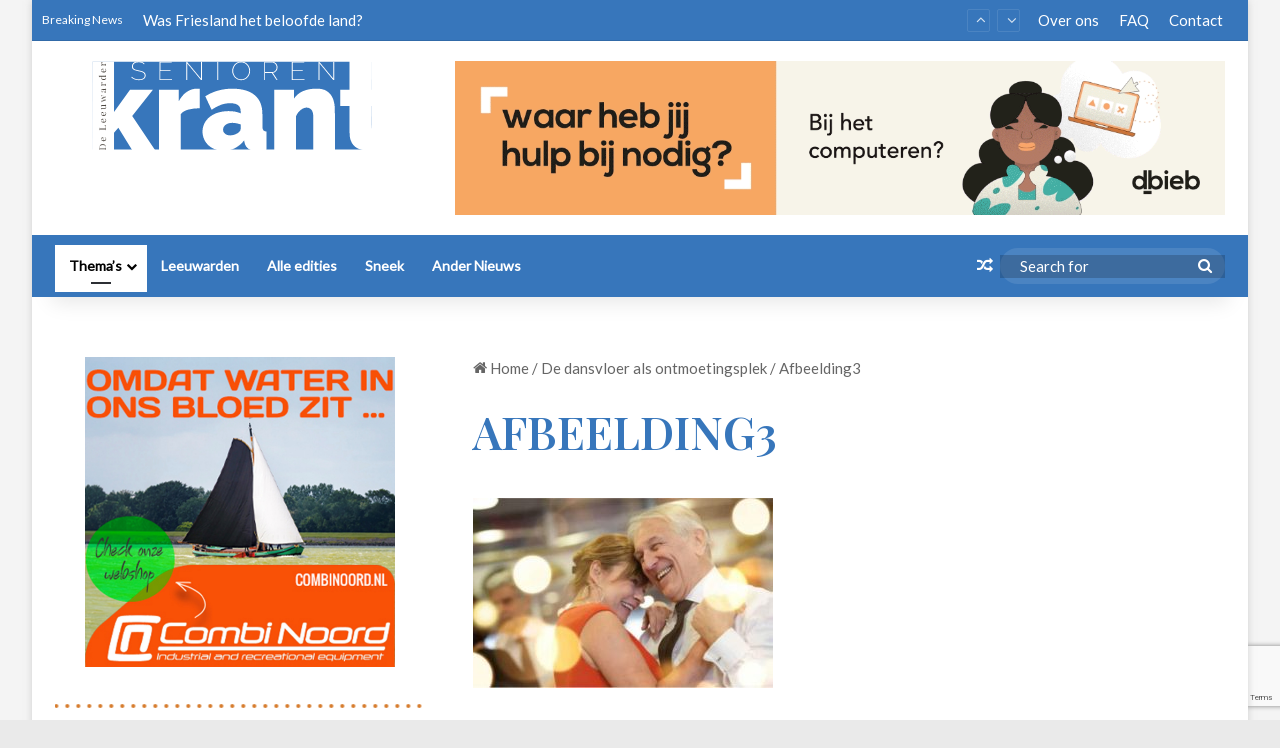

--- FILE ---
content_type: text/html; charset=UTF-8
request_url: https://seniorenkrant.nl/de-dansvloer-als-ontmoetingsplek/afbeelding3/
body_size: 19060
content:
<!DOCTYPE html>
<html lang="nl-NL" class="" data-skin="light">
<head>
	<meta charset="UTF-8" />
	<link rel="profile" href="http://gmpg.org/xfn/11" />
	<link rel="pingback" href="https://seniorenkrant.nl/xmlrpc.php" />
	<meta name='robots' content='index, follow, max-image-preview:large, max-snippet:-1, max-video-preview:-1' />

	<!-- This site is optimized with the Yoast SEO plugin v26.6 - https://yoast.com/wordpress/plugins/seo/ -->
	<title>Afbeelding3 - Seniorenkrant</title>
	<link rel="canonical" href="https://seniorenkrant.nl/de-dansvloer-als-ontmoetingsplek/afbeelding3/" />
	<meta property="og:locale" content="nl_NL" />
	<meta property="og:type" content="article" />
	<meta property="og:title" content="Afbeelding3 - Seniorenkrant" />
	<meta property="og:url" content="https://seniorenkrant.nl/de-dansvloer-als-ontmoetingsplek/afbeelding3/" />
	<meta property="og:site_name" content="Seniorenkrant" />
	<meta property="article:publisher" content="https://home/senkrant/domains/seniorenkrant.nl/public_html.facebook.com/LeeuwarderStudentenkrant/" />
	<meta property="og:image" content="https://seniorenkrant.nl/de-dansvloer-als-ontmoetingsplek/afbeelding3" />
	<meta property="og:image:width" content="1" />
	<meta property="og:image:height" content="1" />
	<meta property="og:image:type" content="image/jpeg" />
	<meta name="twitter:card" content="summary_large_image" />
	<script type="application/ld+json" class="yoast-schema-graph">{"@context":"https://schema.org","@graph":[{"@type":"WebPage","@id":"https://seniorenkrant.nl/de-dansvloer-als-ontmoetingsplek/afbeelding3/","url":"https://seniorenkrant.nl/de-dansvloer-als-ontmoetingsplek/afbeelding3/","name":"Afbeelding3 - Seniorenkrant","isPartOf":{"@id":"https://seniorenkrant.nl/#website"},"primaryImageOfPage":{"@id":"https://seniorenkrant.nl/de-dansvloer-als-ontmoetingsplek/afbeelding3/#primaryimage"},"image":{"@id":"https://seniorenkrant.nl/de-dansvloer-als-ontmoetingsplek/afbeelding3/#primaryimage"},"thumbnailUrl":"https://seniorenkrant.nl/wp-content/uploads/2024/01/Afbeelding3.jpg","datePublished":"2024-01-12T08:46:06+00:00","breadcrumb":{"@id":"https://seniorenkrant.nl/de-dansvloer-als-ontmoetingsplek/afbeelding3/#breadcrumb"},"inLanguage":"nl-NL","potentialAction":[{"@type":"ReadAction","target":["https://seniorenkrant.nl/de-dansvloer-als-ontmoetingsplek/afbeelding3/"]}]},{"@type":"ImageObject","inLanguage":"nl-NL","@id":"https://seniorenkrant.nl/de-dansvloer-als-ontmoetingsplek/afbeelding3/#primaryimage","url":"https://seniorenkrant.nl/wp-content/uploads/2024/01/Afbeelding3.jpg","contentUrl":"https://seniorenkrant.nl/wp-content/uploads/2024/01/Afbeelding3.jpg","width":692,"height":439},{"@type":"BreadcrumbList","@id":"https://seniorenkrant.nl/de-dansvloer-als-ontmoetingsplek/afbeelding3/#breadcrumb","itemListElement":[{"@type":"ListItem","position":1,"name":"Home","item":"https://seniorenkrant.nl/"},{"@type":"ListItem","position":2,"name":"De dansvloer als ontmoetingsplek","item":"https://seniorenkrant.nl/de-dansvloer-als-ontmoetingsplek/"},{"@type":"ListItem","position":3,"name":"Afbeelding3"}]},{"@type":"WebSite","@id":"https://seniorenkrant.nl/#website","url":"https://seniorenkrant.nl/","name":"Seniorenkrant","description":"door en voor  senioren","publisher":{"@id":"https://seniorenkrant.nl/#organization"},"potentialAction":[{"@type":"SearchAction","target":{"@type":"EntryPoint","urlTemplate":"https://seniorenkrant.nl/?s={search_term_string}"},"query-input":{"@type":"PropertyValueSpecification","valueRequired":true,"valueName":"search_term_string"}}],"inLanguage":"nl-NL"},{"@type":"Organization","@id":"https://seniorenkrant.nl/#organization","name":"Leeuwarder Studententkrant","url":"https://seniorenkrant.nl/","logo":{"@type":"ImageObject","inLanguage":"nl-NL","@id":"https://seniorenkrant.nl/#/schema/logo/image/","url":"https://seniorenkrant.nl/wp-content/uploads/2017/08/LSK-logo-lang.png","contentUrl":"https://seniorenkrant.nl/wp-content/uploads/2017/08/LSK-logo-lang.png","width":382,"height":188,"caption":"Leeuwarder Studententkrant"},"image":{"@id":"https://seniorenkrant.nl/#/schema/logo/image/"},"sameAs":["https://home/senkrant/domains/seniorenkrant.nl/public_html.facebook.com/LeeuwarderStudentenkrant/"]}]}</script>
	<!-- / Yoast SEO plugin. -->


<link rel='dns-prefetch' href='//www.google.com' />
<link rel='dns-prefetch' href='//www.googletagmanager.com' />
<link rel="alternate" type="application/rss+xml" title="Seniorenkrant &raquo; feed" href="https://seniorenkrant.nl/feed/" />
<link rel="alternate" type="application/rss+xml" title="Seniorenkrant &raquo; reacties feed" href="https://seniorenkrant.nl/comments/feed/" />

		<style type="text/css">
			:root{				
			--tie-preset-gradient-1: linear-gradient(135deg, rgba(6, 147, 227, 1) 0%, rgb(155, 81, 224) 100%);
			--tie-preset-gradient-2: linear-gradient(135deg, rgb(122, 220, 180) 0%, rgb(0, 208, 130) 100%);
			--tie-preset-gradient-3: linear-gradient(135deg, rgba(252, 185, 0, 1) 0%, rgba(255, 105, 0, 1) 100%);
			--tie-preset-gradient-4: linear-gradient(135deg, rgba(255, 105, 0, 1) 0%, rgb(207, 46, 46) 100%);
			--tie-preset-gradient-5: linear-gradient(135deg, rgb(238, 238, 238) 0%, rgb(169, 184, 195) 100%);
			--tie-preset-gradient-6: linear-gradient(135deg, rgb(74, 234, 220) 0%, rgb(151, 120, 209) 20%, rgb(207, 42, 186) 40%, rgb(238, 44, 130) 60%, rgb(251, 105, 98) 80%, rgb(254, 248, 76) 100%);
			--tie-preset-gradient-7: linear-gradient(135deg, rgb(255, 206, 236) 0%, rgb(152, 150, 240) 100%);
			--tie-preset-gradient-8: linear-gradient(135deg, rgb(254, 205, 165) 0%, rgb(254, 45, 45) 50%, rgb(107, 0, 62) 100%);
			--tie-preset-gradient-9: linear-gradient(135deg, rgb(255, 203, 112) 0%, rgb(199, 81, 192) 50%, rgb(65, 88, 208) 100%);
			--tie-preset-gradient-10: linear-gradient(135deg, rgb(255, 245, 203) 0%, rgb(182, 227, 212) 50%, rgb(51, 167, 181) 100%);
			--tie-preset-gradient-11: linear-gradient(135deg, rgb(202, 248, 128) 0%, rgb(113, 206, 126) 100%);
			--tie-preset-gradient-12: linear-gradient(135deg, rgb(2, 3, 129) 0%, rgb(40, 116, 252) 100%);
			--tie-preset-gradient-13: linear-gradient(135deg, #4D34FA, #ad34fa);
			--tie-preset-gradient-14: linear-gradient(135deg, #0057FF, #31B5FF);
			--tie-preset-gradient-15: linear-gradient(135deg, #FF007A, #FF81BD);
			--tie-preset-gradient-16: linear-gradient(135deg, #14111E, #4B4462);
			--tie-preset-gradient-17: linear-gradient(135deg, #F32758, #FFC581);

			
					--main-nav-background: #1f2024;
					--main-nav-secondry-background: rgba(0,0,0,0.2);
					--main-nav-primary-color: #0088ff;
					--main-nav-contrast-primary-color: #FFFFFF;
					--main-nav-text-color: #FFFFFF;
					--main-nav-secondry-text-color: rgba(225,255,255,0.5);
					--main-nav-main-border-color: rgba(255,255,255,0.07);
					--main-nav-secondry-border-color: rgba(255,255,255,0.04);
				
			}
		</style>
	<link rel="alternate" title="oEmbed (JSON)" type="application/json+oembed" href="https://seniorenkrant.nl/wp-json/oembed/1.0/embed?url=https%3A%2F%2Fseniorenkrant.nl%2Fde-dansvloer-als-ontmoetingsplek%2Fafbeelding3%2F" />
<link rel="alternate" title="oEmbed (XML)" type="text/xml+oembed" href="https://seniorenkrant.nl/wp-json/oembed/1.0/embed?url=https%3A%2F%2Fseniorenkrant.nl%2Fde-dansvloer-als-ontmoetingsplek%2Fafbeelding3%2F&#038;format=xml" />
<meta name="viewport" content="width=device-width, initial-scale=1.0" /><style id='wp-img-auto-sizes-contain-inline-css' type='text/css'>
img:is([sizes=auto i],[sizes^="auto," i]){contain-intrinsic-size:3000px 1500px}
/*# sourceURL=wp-img-auto-sizes-contain-inline-css */
</style>
<link rel='stylesheet' id='tie-insta-style-css' href='https://seniorenkrant.nl/wp-content/plugins/instanow/assets/style.css?ver=6.9' type='text/css' media='all' />
<link rel='stylesheet' id='tie-insta-ilightbox-skin-css' href='https://seniorenkrant.nl/wp-content/plugins/instanow/assets/ilightbox/dark-skin/skin.css?ver=6.9' type='text/css' media='all' />
<style id='wp-emoji-styles-inline-css' type='text/css'>

	img.wp-smiley, img.emoji {
		display: inline !important;
		border: none !important;
		box-shadow: none !important;
		height: 1em !important;
		width: 1em !important;
		margin: 0 0.07em !important;
		vertical-align: -0.1em !important;
		background: none !important;
		padding: 0 !important;
	}
/*# sourceURL=wp-emoji-styles-inline-css */
</style>
<style id='wp-block-library-inline-css' type='text/css'>
:root{--wp-block-synced-color:#7a00df;--wp-block-synced-color--rgb:122,0,223;--wp-bound-block-color:var(--wp-block-synced-color);--wp-editor-canvas-background:#ddd;--wp-admin-theme-color:#007cba;--wp-admin-theme-color--rgb:0,124,186;--wp-admin-theme-color-darker-10:#006ba1;--wp-admin-theme-color-darker-10--rgb:0,107,160.5;--wp-admin-theme-color-darker-20:#005a87;--wp-admin-theme-color-darker-20--rgb:0,90,135;--wp-admin-border-width-focus:2px}@media (min-resolution:192dpi){:root{--wp-admin-border-width-focus:1.5px}}.wp-element-button{cursor:pointer}:root .has-very-light-gray-background-color{background-color:#eee}:root .has-very-dark-gray-background-color{background-color:#313131}:root .has-very-light-gray-color{color:#eee}:root .has-very-dark-gray-color{color:#313131}:root .has-vivid-green-cyan-to-vivid-cyan-blue-gradient-background{background:linear-gradient(135deg,#00d084,#0693e3)}:root .has-purple-crush-gradient-background{background:linear-gradient(135deg,#34e2e4,#4721fb 50%,#ab1dfe)}:root .has-hazy-dawn-gradient-background{background:linear-gradient(135deg,#faaca8,#dad0ec)}:root .has-subdued-olive-gradient-background{background:linear-gradient(135deg,#fafae1,#67a671)}:root .has-atomic-cream-gradient-background{background:linear-gradient(135deg,#fdd79a,#004a59)}:root .has-nightshade-gradient-background{background:linear-gradient(135deg,#330968,#31cdcf)}:root .has-midnight-gradient-background{background:linear-gradient(135deg,#020381,#2874fc)}:root{--wp--preset--font-size--normal:16px;--wp--preset--font-size--huge:42px}.has-regular-font-size{font-size:1em}.has-larger-font-size{font-size:2.625em}.has-normal-font-size{font-size:var(--wp--preset--font-size--normal)}.has-huge-font-size{font-size:var(--wp--preset--font-size--huge)}.has-text-align-center{text-align:center}.has-text-align-left{text-align:left}.has-text-align-right{text-align:right}.has-fit-text{white-space:nowrap!important}#end-resizable-editor-section{display:none}.aligncenter{clear:both}.items-justified-left{justify-content:flex-start}.items-justified-center{justify-content:center}.items-justified-right{justify-content:flex-end}.items-justified-space-between{justify-content:space-between}.screen-reader-text{border:0;clip-path:inset(50%);height:1px;margin:-1px;overflow:hidden;padding:0;position:absolute;width:1px;word-wrap:normal!important}.screen-reader-text:focus{background-color:#ddd;clip-path:none;color:#444;display:block;font-size:1em;height:auto;left:5px;line-height:normal;padding:15px 23px 14px;text-decoration:none;top:5px;width:auto;z-index:100000}html :where(.has-border-color){border-style:solid}html :where([style*=border-top-color]){border-top-style:solid}html :where([style*=border-right-color]){border-right-style:solid}html :where([style*=border-bottom-color]){border-bottom-style:solid}html :where([style*=border-left-color]){border-left-style:solid}html :where([style*=border-width]){border-style:solid}html :where([style*=border-top-width]){border-top-style:solid}html :where([style*=border-right-width]){border-right-style:solid}html :where([style*=border-bottom-width]){border-bottom-style:solid}html :where([style*=border-left-width]){border-left-style:solid}html :where(img[class*=wp-image-]){height:auto;max-width:100%}:where(figure){margin:0 0 1em}html :where(.is-position-sticky){--wp-admin--admin-bar--position-offset:var(--wp-admin--admin-bar--height,0px)}@media screen and (max-width:600px){html :where(.is-position-sticky){--wp-admin--admin-bar--position-offset:0px}}

/*# sourceURL=wp-block-library-inline-css */
</style><style id='global-styles-inline-css' type='text/css'>
:root{--wp--preset--aspect-ratio--square: 1;--wp--preset--aspect-ratio--4-3: 4/3;--wp--preset--aspect-ratio--3-4: 3/4;--wp--preset--aspect-ratio--3-2: 3/2;--wp--preset--aspect-ratio--2-3: 2/3;--wp--preset--aspect-ratio--16-9: 16/9;--wp--preset--aspect-ratio--9-16: 9/16;--wp--preset--color--black: #000000;--wp--preset--color--cyan-bluish-gray: #abb8c3;--wp--preset--color--white: #ffffff;--wp--preset--color--pale-pink: #f78da7;--wp--preset--color--vivid-red: #cf2e2e;--wp--preset--color--luminous-vivid-orange: #ff6900;--wp--preset--color--luminous-vivid-amber: #fcb900;--wp--preset--color--light-green-cyan: #7bdcb5;--wp--preset--color--vivid-green-cyan: #00d084;--wp--preset--color--pale-cyan-blue: #8ed1fc;--wp--preset--color--vivid-cyan-blue: #0693e3;--wp--preset--color--vivid-purple: #9b51e0;--wp--preset--color--global-color: #3776bb;--wp--preset--gradient--vivid-cyan-blue-to-vivid-purple: linear-gradient(135deg,rgb(6,147,227) 0%,rgb(155,81,224) 100%);--wp--preset--gradient--light-green-cyan-to-vivid-green-cyan: linear-gradient(135deg,rgb(122,220,180) 0%,rgb(0,208,130) 100%);--wp--preset--gradient--luminous-vivid-amber-to-luminous-vivid-orange: linear-gradient(135deg,rgb(252,185,0) 0%,rgb(255,105,0) 100%);--wp--preset--gradient--luminous-vivid-orange-to-vivid-red: linear-gradient(135deg,rgb(255,105,0) 0%,rgb(207,46,46) 100%);--wp--preset--gradient--very-light-gray-to-cyan-bluish-gray: linear-gradient(135deg,rgb(238,238,238) 0%,rgb(169,184,195) 100%);--wp--preset--gradient--cool-to-warm-spectrum: linear-gradient(135deg,rgb(74,234,220) 0%,rgb(151,120,209) 20%,rgb(207,42,186) 40%,rgb(238,44,130) 60%,rgb(251,105,98) 80%,rgb(254,248,76) 100%);--wp--preset--gradient--blush-light-purple: linear-gradient(135deg,rgb(255,206,236) 0%,rgb(152,150,240) 100%);--wp--preset--gradient--blush-bordeaux: linear-gradient(135deg,rgb(254,205,165) 0%,rgb(254,45,45) 50%,rgb(107,0,62) 100%);--wp--preset--gradient--luminous-dusk: linear-gradient(135deg,rgb(255,203,112) 0%,rgb(199,81,192) 50%,rgb(65,88,208) 100%);--wp--preset--gradient--pale-ocean: linear-gradient(135deg,rgb(255,245,203) 0%,rgb(182,227,212) 50%,rgb(51,167,181) 100%);--wp--preset--gradient--electric-grass: linear-gradient(135deg,rgb(202,248,128) 0%,rgb(113,206,126) 100%);--wp--preset--gradient--midnight: linear-gradient(135deg,rgb(2,3,129) 0%,rgb(40,116,252) 100%);--wp--preset--font-size--small: 13px;--wp--preset--font-size--medium: 20px;--wp--preset--font-size--large: 36px;--wp--preset--font-size--x-large: 42px;--wp--preset--spacing--20: 0.44rem;--wp--preset--spacing--30: 0.67rem;--wp--preset--spacing--40: 1rem;--wp--preset--spacing--50: 1.5rem;--wp--preset--spacing--60: 2.25rem;--wp--preset--spacing--70: 3.38rem;--wp--preset--spacing--80: 5.06rem;--wp--preset--shadow--natural: 6px 6px 9px rgba(0, 0, 0, 0.2);--wp--preset--shadow--deep: 12px 12px 50px rgba(0, 0, 0, 0.4);--wp--preset--shadow--sharp: 6px 6px 0px rgba(0, 0, 0, 0.2);--wp--preset--shadow--outlined: 6px 6px 0px -3px rgb(255, 255, 255), 6px 6px rgb(0, 0, 0);--wp--preset--shadow--crisp: 6px 6px 0px rgb(0, 0, 0);}:where(.is-layout-flex){gap: 0.5em;}:where(.is-layout-grid){gap: 0.5em;}body .is-layout-flex{display: flex;}.is-layout-flex{flex-wrap: wrap;align-items: center;}.is-layout-flex > :is(*, div){margin: 0;}body .is-layout-grid{display: grid;}.is-layout-grid > :is(*, div){margin: 0;}:where(.wp-block-columns.is-layout-flex){gap: 2em;}:where(.wp-block-columns.is-layout-grid){gap: 2em;}:where(.wp-block-post-template.is-layout-flex){gap: 1.25em;}:where(.wp-block-post-template.is-layout-grid){gap: 1.25em;}.has-black-color{color: var(--wp--preset--color--black) !important;}.has-cyan-bluish-gray-color{color: var(--wp--preset--color--cyan-bluish-gray) !important;}.has-white-color{color: var(--wp--preset--color--white) !important;}.has-pale-pink-color{color: var(--wp--preset--color--pale-pink) !important;}.has-vivid-red-color{color: var(--wp--preset--color--vivid-red) !important;}.has-luminous-vivid-orange-color{color: var(--wp--preset--color--luminous-vivid-orange) !important;}.has-luminous-vivid-amber-color{color: var(--wp--preset--color--luminous-vivid-amber) !important;}.has-light-green-cyan-color{color: var(--wp--preset--color--light-green-cyan) !important;}.has-vivid-green-cyan-color{color: var(--wp--preset--color--vivid-green-cyan) !important;}.has-pale-cyan-blue-color{color: var(--wp--preset--color--pale-cyan-blue) !important;}.has-vivid-cyan-blue-color{color: var(--wp--preset--color--vivid-cyan-blue) !important;}.has-vivid-purple-color{color: var(--wp--preset--color--vivid-purple) !important;}.has-black-background-color{background-color: var(--wp--preset--color--black) !important;}.has-cyan-bluish-gray-background-color{background-color: var(--wp--preset--color--cyan-bluish-gray) !important;}.has-white-background-color{background-color: var(--wp--preset--color--white) !important;}.has-pale-pink-background-color{background-color: var(--wp--preset--color--pale-pink) !important;}.has-vivid-red-background-color{background-color: var(--wp--preset--color--vivid-red) !important;}.has-luminous-vivid-orange-background-color{background-color: var(--wp--preset--color--luminous-vivid-orange) !important;}.has-luminous-vivid-amber-background-color{background-color: var(--wp--preset--color--luminous-vivid-amber) !important;}.has-light-green-cyan-background-color{background-color: var(--wp--preset--color--light-green-cyan) !important;}.has-vivid-green-cyan-background-color{background-color: var(--wp--preset--color--vivid-green-cyan) !important;}.has-pale-cyan-blue-background-color{background-color: var(--wp--preset--color--pale-cyan-blue) !important;}.has-vivid-cyan-blue-background-color{background-color: var(--wp--preset--color--vivid-cyan-blue) !important;}.has-vivid-purple-background-color{background-color: var(--wp--preset--color--vivid-purple) !important;}.has-black-border-color{border-color: var(--wp--preset--color--black) !important;}.has-cyan-bluish-gray-border-color{border-color: var(--wp--preset--color--cyan-bluish-gray) !important;}.has-white-border-color{border-color: var(--wp--preset--color--white) !important;}.has-pale-pink-border-color{border-color: var(--wp--preset--color--pale-pink) !important;}.has-vivid-red-border-color{border-color: var(--wp--preset--color--vivid-red) !important;}.has-luminous-vivid-orange-border-color{border-color: var(--wp--preset--color--luminous-vivid-orange) !important;}.has-luminous-vivid-amber-border-color{border-color: var(--wp--preset--color--luminous-vivid-amber) !important;}.has-light-green-cyan-border-color{border-color: var(--wp--preset--color--light-green-cyan) !important;}.has-vivid-green-cyan-border-color{border-color: var(--wp--preset--color--vivid-green-cyan) !important;}.has-pale-cyan-blue-border-color{border-color: var(--wp--preset--color--pale-cyan-blue) !important;}.has-vivid-cyan-blue-border-color{border-color: var(--wp--preset--color--vivid-cyan-blue) !important;}.has-vivid-purple-border-color{border-color: var(--wp--preset--color--vivid-purple) !important;}.has-vivid-cyan-blue-to-vivid-purple-gradient-background{background: var(--wp--preset--gradient--vivid-cyan-blue-to-vivid-purple) !important;}.has-light-green-cyan-to-vivid-green-cyan-gradient-background{background: var(--wp--preset--gradient--light-green-cyan-to-vivid-green-cyan) !important;}.has-luminous-vivid-amber-to-luminous-vivid-orange-gradient-background{background: var(--wp--preset--gradient--luminous-vivid-amber-to-luminous-vivid-orange) !important;}.has-luminous-vivid-orange-to-vivid-red-gradient-background{background: var(--wp--preset--gradient--luminous-vivid-orange-to-vivid-red) !important;}.has-very-light-gray-to-cyan-bluish-gray-gradient-background{background: var(--wp--preset--gradient--very-light-gray-to-cyan-bluish-gray) !important;}.has-cool-to-warm-spectrum-gradient-background{background: var(--wp--preset--gradient--cool-to-warm-spectrum) !important;}.has-blush-light-purple-gradient-background{background: var(--wp--preset--gradient--blush-light-purple) !important;}.has-blush-bordeaux-gradient-background{background: var(--wp--preset--gradient--blush-bordeaux) !important;}.has-luminous-dusk-gradient-background{background: var(--wp--preset--gradient--luminous-dusk) !important;}.has-pale-ocean-gradient-background{background: var(--wp--preset--gradient--pale-ocean) !important;}.has-electric-grass-gradient-background{background: var(--wp--preset--gradient--electric-grass) !important;}.has-midnight-gradient-background{background: var(--wp--preset--gradient--midnight) !important;}.has-small-font-size{font-size: var(--wp--preset--font-size--small) !important;}.has-medium-font-size{font-size: var(--wp--preset--font-size--medium) !important;}.has-large-font-size{font-size: var(--wp--preset--font-size--large) !important;}.has-x-large-font-size{font-size: var(--wp--preset--font-size--x-large) !important;}
/*# sourceURL=global-styles-inline-css */
</style>

<style id='classic-theme-styles-inline-css' type='text/css'>
/*! This file is auto-generated */
.wp-block-button__link{color:#fff;background-color:#32373c;border-radius:9999px;box-shadow:none;text-decoration:none;padding:calc(.667em + 2px) calc(1.333em + 2px);font-size:1.125em}.wp-block-file__button{background:#32373c;color:#fff;text-decoration:none}
/*# sourceURL=/wp-includes/css/classic-themes.min.css */
</style>
<link rel='stylesheet' id='contact-form-7-css' href='https://seniorenkrant.nl/wp-content/plugins/contact-form-7/includes/css/styles.css?ver=6.1.4' type='text/css' media='all' />
<link rel='stylesheet' id='taqyeem-buttons-style-css' href='https://seniorenkrant.nl/wp-content/plugins/taqyeem-buttons/assets/style.css?ver=6.9' type='text/css' media='all' />
<link rel='stylesheet' id='tie-css-base-css' href='https://seniorenkrant.nl/wp-content/themes/jannah/assets/css/base.min.css?ver=7.6.3' type='text/css' media='all' />
<link rel='stylesheet' id='tie-css-styles-css' href='https://seniorenkrant.nl/wp-content/themes/jannah/assets/css/style.min.css?ver=7.6.3' type='text/css' media='all' />
<link rel='stylesheet' id='tie-css-widgets-css' href='https://seniorenkrant.nl/wp-content/themes/jannah/assets/css/widgets.min.css?ver=7.6.3' type='text/css' media='all' />
<link rel='stylesheet' id='tie-css-helpers-css' href='https://seniorenkrant.nl/wp-content/themes/jannah/assets/css/helpers.min.css?ver=7.6.3' type='text/css' media='all' />
<link rel='stylesheet' id='tie-fontawesome5-css' href='https://seniorenkrant.nl/wp-content/themes/jannah/assets/css/fontawesome.css?ver=7.6.3' type='text/css' media='all' />
<link rel='stylesheet' id='tie-css-ilightbox-css' href='https://seniorenkrant.nl/wp-content/themes/jannah/assets/ilightbox/dark-skin/skin.css?ver=7.6.3' type='text/css' media='all' />
<link rel='stylesheet' id='tie-css-shortcodes-css' href='https://seniorenkrant.nl/wp-content/themes/jannah/assets/css/plugins/shortcodes.min.css?ver=7.6.3' type='text/css' media='all' />
<link rel='stylesheet' id='tie-css-single-css' href='https://seniorenkrant.nl/wp-content/themes/jannah/assets/css/single.min.css?ver=7.6.3' type='text/css' media='all' />
<link rel='stylesheet' id='tie-css-print-css' href='https://seniorenkrant.nl/wp-content/themes/jannah/assets/css/print.css?ver=7.6.3' type='text/css' media='print' />
<link rel='stylesheet' id='taqyeem-styles-css' href='https://seniorenkrant.nl/wp-content/themes/jannah/assets/css/plugins/taqyeem.min.css?ver=7.6.3' type='text/css' media='all' />
<link rel='stylesheet' id='tie-theme-child-css-css' href='https://seniorenkrant.nl/wp-content/themes/lsk/style.css?ver=6.9' type='text/css' media='all' />
<style id='tie-theme-child-css-inline-css' type='text/css'>
.wf-active body{font-family: 'Lato';}#tie-body{background-color: #eaeaea;}.background-overlay {background-attachment: fixed;background-color: rgba(255,255,255,0.5);}:root:root{--brand-color: #3776bb;--dark-brand-color: #054489;--bright-color: #FFFFFF;--base-color: #2c2f34;}#reading-position-indicator{box-shadow: 0 0 10px rgba( 55,118,187,0.7);}:root:root{--brand-color: #3776bb;--dark-brand-color: #054489;--bright-color: #FFFFFF;--base-color: #2c2f34;}#reading-position-indicator{box-shadow: 0 0 10px rgba( 55,118,187,0.7);}::-moz-selection{background-color: #0298a0;color: #FFFFFF;}::selection{background-color: #0298a0;color: #FFFFFF;}#content a:hover{text-decoration: underline !important;}.container-wrapper,.the-global-title,.comment-reply-title,.tabs,.flex-tabs .flexMenu-popup,.magazine1 .tabs-vertical .tabs li a,.magazine1 .tabs-vertical:after,.mag-box .show-more-button,.white-bg .social-icons-item a,textarea,input,select,.toggle,.post-content-slideshow,.post-content-slideshow .slider-nav-wrapper,.share-buttons-bottom,.pages-numbers a,.pages-nav-item,.first-last-pages .pagination-icon,.multiple-post-pages .post-page-numbers,#story-highlights li,.review-item,.review-summary,.user-rate-wrap,.review-final-score,.tabs a{border-color: #000000 !important;}.magazine1 .tabs a{border-bottom-color: transparent !important;}.fullwidth-area .tagcloud a:not(:hover){background: transparent;box-shadow: inset 0 0 0 3px #000000;}.subscribe-widget-content .subscribe-subtitle:after,.white-bg .social-icons-item:before{background-color: #000000 !important;}#header-notification-bar{background: var( --tie-preset-gradient-13 );}#header-notification-bar{--tie-buttons-color: #FFFFFF;--tie-buttons-border-color: #FFFFFF;--tie-buttons-hover-color: #e1e1e1;--tie-buttons-hover-text: #000000;}#header-notification-bar{--tie-buttons-text: #000000;}#top-nav,#top-nav .sub-menu,#top-nav .comp-sub-menu,#top-nav .ticker-content,#top-nav .ticker-swipe,.top-nav-boxed #top-nav .topbar-wrapper,.top-nav-dark .top-menu ul,#autocomplete-suggestions.search-in-top-nav{background-color : #3776bb;}#top-nav *,#autocomplete-suggestions.search-in-top-nav{border-color: rgba( #FFFFFF,0.08);}#top-nav .icon-basecloud-bg:after{color: #3776bb;}#top-nav a:not(:hover),#top-nav input,#top-nav #search-submit,#top-nav .fa-spinner,#top-nav .dropdown-social-icons li a span,#top-nav .components > li .social-link:not(:hover) span,#autocomplete-suggestions.search-in-top-nav a{color: #ffffff;}#top-nav input::-moz-placeholder{color: #ffffff;}#top-nav input:-moz-placeholder{color: #ffffff;}#top-nav input:-ms-input-placeholder{color: #ffffff;}#top-nav input::-webkit-input-placeholder{color: #ffffff;}#top-nav,.search-in-top-nav{--tie-buttons-color: #ffffff;--tie-buttons-border-color: #ffffff;--tie-buttons-text: #000000;--tie-buttons-hover-color: #e1e1e1;}#top-nav a:hover,#top-nav .menu li:hover > a,#top-nav .menu > .tie-current-menu > a,#top-nav .components > li:hover > a,#top-nav .components #search-submit:hover,#autocomplete-suggestions.search-in-top-nav .post-title a:hover{color: #ffffff;}#top-nav,#top-nav .comp-sub-menu,#top-nav .tie-weather-widget{color: #ffffff;}#autocomplete-suggestions.search-in-top-nav .post-meta,#autocomplete-suggestions.search-in-top-nav .post-meta a:not(:hover){color: rgba( 255,255,255,0.7 );}#top-nav .weather-icon .icon-cloud,#top-nav .weather-icon .icon-basecloud-bg,#top-nav .weather-icon .icon-cloud-behind{color: #ffffff !important;}#main-nav,#main-nav .menu-sub-content,#main-nav .comp-sub-menu,#main-nav ul.cats-vertical li a.is-active,#main-nav ul.cats-vertical li a:hover,#autocomplete-suggestions.search-in-main-nav{background-color: #3776bb;}#main-nav{border-width: 0;}#theme-header #main-nav:not(.fixed-nav){bottom: 0;}#main-nav .icon-basecloud-bg:after{color: #3776bb;}#autocomplete-suggestions.search-in-main-nav{border-color: rgba(255,255,255,0.07);}.main-nav-boxed #main-nav .main-menu-wrapper{border-width: 0;}#main-nav a:not(:hover),#main-nav a.social-link:not(:hover) span,#main-nav .dropdown-social-icons li a span,#autocomplete-suggestions.search-in-main-nav a{color: #ffffff;}#theme-header:not(.main-nav-boxed) #main-nav,.main-nav-boxed .main-menu-wrapper{border-top-color:#ffffff !important;border-bottom-color:#d5d5d5 !important;border-style: solid;border-right: 0 none;border-left : 0 none;}.main-nav-boxed #main-nav.fixed-nav{box-shadow: none;}.main-nav,.search-in-main-nav{--main-nav-primary-color: #ffffff;--tie-buttons-color: #ffffff;--tie-buttons-border-color: #ffffff;--tie-buttons-text: #000000;--tie-buttons-hover-color: #e1e1e1;}#main-nav .mega-links-head:after,#main-nav .cats-horizontal a.is-active,#main-nav .cats-horizontal a:hover,#main-nav .spinner > div{background-color: #ffffff;}#main-nav .menu ul li:hover > a,#main-nav .menu ul li.current-menu-item:not(.mega-link-column) > a,#main-nav .components a:hover,#main-nav .components > li:hover > a,#main-nav #search-submit:hover,#main-nav .cats-vertical a.is-active,#main-nav .cats-vertical a:hover,#main-nav .mega-menu .post-meta a:hover,#main-nav .mega-menu .post-box-title a:hover,#autocomplete-suggestions.search-in-main-nav a:hover,#main-nav .spinner-circle:after{color: #ffffff;}#main-nav .menu > li.tie-current-menu > a,#main-nav .menu > li:hover > a,.theme-header #main-nav .mega-menu .cats-horizontal a.is-active,.theme-header #main-nav .mega-menu .cats-horizontal a:hover{color: #000000;}#main-nav .menu > li.tie-current-menu > a:before,#main-nav .menu > li:hover > a:before{border-top-color: #000000;}#main-nav,#main-nav input,#main-nav #search-submit,#main-nav .fa-spinner,#main-nav .comp-sub-menu,#main-nav .tie-weather-widget{color: #ffffff;}#main-nav input::-moz-placeholder{color: #ffffff;}#main-nav input:-moz-placeholder{color: #ffffff;}#main-nav input:-ms-input-placeholder{color: #ffffff;}#main-nav input::-webkit-input-placeholder{color: #ffffff;}#main-nav .mega-menu .post-meta,#main-nav .mega-menu .post-meta a,#autocomplete-suggestions.search-in-main-nav .post-meta{color: rgba(255,255,255,0.6);}#main-nav .weather-icon .icon-cloud,#main-nav .weather-icon .icon-basecloud-bg,#main-nav .weather-icon .icon-cloud-behind{color: #ffffff !important;}#footer{background-color: #3776bb;}#tie-wrapper #theme-header{background-color: #ffffff;}#footer .posts-list-counter .posts-list-items li.widget-post-list:before{border-color: #3776bb;}#footer .timeline-widget a .date:before{border-color: rgba(55,118,187,0.8);}#footer .footer-boxed-widget-area,#footer textarea,#footer input:not([type=submit]),#footer select,#footer code,#footer kbd,#footer pre,#footer samp,#footer .show-more-button,#footer .slider-links .tie-slider-nav span,#footer #wp-calendar,#footer #wp-calendar tbody td,#footer #wp-calendar thead th,#footer .widget.buddypress .item-options a{border-color: rgba(255,255,255,0.1);}#footer .social-statistics-widget .white-bg li.social-icons-item a,#footer .widget_tag_cloud .tagcloud a,#footer .latest-tweets-widget .slider-links .tie-slider-nav span,#footer .widget_layered_nav_filters a{border-color: rgba(255,255,255,0.1);}#footer .social-statistics-widget .white-bg li:before{background: rgba(255,255,255,0.1);}.site-footer #wp-calendar tbody td{background: rgba(255,255,255,0.02);}#footer .white-bg .social-icons-item a span.followers span,#footer .circle-three-cols .social-icons-item a .followers-num,#footer .circle-three-cols .social-icons-item a .followers-name{color: rgba(255,255,255,0.8);}#footer .timeline-widget ul:before,#footer .timeline-widget a:not(:hover) .date:before{background-color: #19589d;}#footer .widget-title,#footer .widget-title a:not(:hover){color: #000000;}#footer,#footer textarea,#footer input:not([type='submit']),#footer select,#footer #wp-calendar tbody,#footer .tie-slider-nav li span:not(:hover),#footer .widget_categories li a:before,#footer .widget_product_categories li a:before,#footer .widget_layered_nav li a:before,#footer .widget_archive li a:before,#footer .widget_nav_menu li a:before,#footer .widget_meta li a:before,#footer .widget_pages li a:before,#footer .widget_recent_entries li a:before,#footer .widget_display_forums li a:before,#footer .widget_display_views li a:before,#footer .widget_rss li a:before,#footer .widget_display_stats dt:before,#footer .subscribe-widget-content h3,#footer .about-author .social-icons a:not(:hover) span{color: #333333;}#footer post-widget-body .meta-item,#footer .post-meta,#footer .stream-title,#footer.dark-skin .timeline-widget .date,#footer .wp-caption .wp-caption-text,#footer .rss-date{color: rgba(51,51,51,0.7);}#footer input::-moz-placeholder{color: #333333;}#footer input:-moz-placeholder{color: #333333;}#footer input:-ms-input-placeholder{color: #333333;}#footer input::-webkit-input-placeholder{color: #333333;}.site-footer.dark-skin a:not(:hover){color: #111111;}#footer .site-info a:not(:hover){color: #dddddd;}#footer .site-info a:hover{color: #ffffff;}.tie-cat-2,.tie-cat-item-2 > span{background-color:#e67e22 !important;color:#FFFFFF !important;}.tie-cat-2:after{border-top-color:#e67e22 !important;}.tie-cat-2:hover{background-color:#c86004 !important;}.tie-cat-2:hover:after{border-top-color:#c86004 !important;}.tie-cat-10,.tie-cat-item-10 > span{background-color:#2ecc71 !important;color:#FFFFFF !important;}.tie-cat-10:after{border-top-color:#2ecc71 !important;}.tie-cat-10:hover{background-color:#10ae53 !important;}.tie-cat-10:hover:after{border-top-color:#10ae53 !important;}.tie-cat-15,.tie-cat-item-15 > span{background-color:#9b59b6 !important;color:#FFFFFF !important;}.tie-cat-15:after{border-top-color:#9b59b6 !important;}.tie-cat-15:hover{background-color:#7d3b98 !important;}.tie-cat-15:hover:after{border-top-color:#7d3b98 !important;}.tie-cat-16,.tie-cat-item-16 > span{background-color:#34495e !important;color:#FFFFFF !important;}.tie-cat-16:after{border-top-color:#34495e !important;}.tie-cat-16:hover{background-color:#162b40 !important;}.tie-cat-16:hover:after{border-top-color:#162b40 !important;}.tie-cat-18,.tie-cat-item-18 > span{background-color:#795548 !important;color:#FFFFFF !important;}.tie-cat-18:after{border-top-color:#795548 !important;}.tie-cat-18:hover{background-color:#5b372a !important;}.tie-cat-18:hover:after{border-top-color:#5b372a !important;}.tie-cat-19,.tie-cat-item-19 > span{background-color:#4CAF50 !important;color:#FFFFFF !important;}.tie-cat-19:after{border-top-color:#4CAF50 !important;}.tie-cat-19:hover{background-color:#2e9132 !important;}.tie-cat-19:hover:after{border-top-color:#2e9132 !important;}
/*# sourceURL=tie-theme-child-css-inline-css */
</style>
<script type="text/javascript" id="jquery-core-js-extra">
/* <![CDATA[ */
var tie_insta = {"ajaxurl":"https://seniorenkrant.nl/wp-admin/admin-ajax.php"};
//# sourceURL=jquery-core-js-extra
/* ]]> */
</script>
<script type="text/javascript" src="https://seniorenkrant.nl/wp-includes/js/jquery/jquery.min.js?ver=3.7.1" id="jquery-core-js"></script>
<script type="text/javascript" src="https://seniorenkrant.nl/wp-includes/js/jquery/jquery-migrate.min.js?ver=3.4.1" id="jquery-migrate-js"></script>

<!-- Google tag (gtag.js) snippet toegevoegd door Site Kit -->
<!-- Google Analytics snippet toegevoegd door Site Kit -->
<script type="text/javascript" src="https://www.googletagmanager.com/gtag/js?id=GT-NCGKP2P" id="google_gtagjs-js" async></script>
<script type="text/javascript" id="google_gtagjs-js-after">
/* <![CDATA[ */
window.dataLayer = window.dataLayer || [];function gtag(){dataLayer.push(arguments);}
gtag("set","linker",{"domains":["seniorenkrant.nl"]});
gtag("js", new Date());
gtag("set", "developer_id.dZTNiMT", true);
gtag("config", "GT-NCGKP2P");
//# sourceURL=google_gtagjs-js-after
/* ]]> */
</script>
<link rel="https://api.w.org/" href="https://seniorenkrant.nl/wp-json/" /><link rel="alternate" title="JSON" type="application/json" href="https://seniorenkrant.nl/wp-json/wp/v2/media/10351" /><link rel="EditURI" type="application/rsd+xml" title="RSD" href="https://seniorenkrant.nl/xmlrpc.php?rsd" />
<link rel='shortlink' href='https://seniorenkrant.nl/?p=10351' />

<!-- This site is using AdRotate v5.17.1 to display their advertisements - https://ajdg.solutions/ -->
<!-- AdRotate CSS -->
<style type="text/css" media="screen">
	.g { margin:0px; padding:0px; overflow:hidden; line-height:1; zoom:1; }
	.g img { height:auto; }
	.g-col { position:relative; float:left; }
	.g-col:first-child { margin-left: 0; }
	.g-col:last-child { margin-right: 0; }
	.g-1 { margin:0px;  width:100%; max-width:1250px; height:100%; max-height:250px; }
	@media only screen and (max-width: 480px) {
		.g-col, .g-dyn, .g-single { width:100%; margin-left:0; margin-right:0; }
	}
</style>
<!-- /AdRotate CSS -->

<meta name="generator" content="Site Kit by Google 1.168.0" /><!-- Stream WordPress user activity plugin v4.1.1 -->
<script type='text/javascript'>
/* <![CDATA[ */
var taqyeem = {"ajaxurl":"https://seniorenkrant.nl/wp-admin/admin-ajax.php" , "your_rating":"Your Rating:"};
/* ]]> */
</script>
<style type="text/css" media="screen">

</style>
<meta http-equiv="X-UA-Compatible" content="IE=edge">
<meta name="theme-color" content="#ffffff" /><!-- Er is geen amphtml versie beschikbaar voor deze URL. --><link rel="icon" href="https://seniorenkrant.nl/wp-content/uploads/2017/08/cropped-favicon-32x32.png" sizes="32x32" />
<link rel="icon" href="https://seniorenkrant.nl/wp-content/uploads/2017/08/cropped-favicon-192x192.png" sizes="192x192" />
<link rel="apple-touch-icon" href="https://seniorenkrant.nl/wp-content/uploads/2017/08/cropped-favicon-180x180.png" />
<meta name="msapplication-TileImage" content="https://seniorenkrant.nl/wp-content/uploads/2017/08/cropped-favicon-270x270.png" />
	<link href="https://fonts.googleapis.com/css2?family=Playfair+Display:wght@600&display=swap" rel="stylesheet">
</head>


<body id="tie-body" class="attachment wp-singular attachment-template-default single single-attachment postid-10351 attachmentid-10351 attachment-jpeg wp-theme-jannah wp-child-theme-lsk boxed-layout wrapper-has-shadow block-head-1 magazine1 is-thumb-overlay-disabled is-desktop is-header-layout-3 has-header-ad sidebar-left has-sidebar post-layout-1 has-mobile-share hide_share_post_top hide_share_post_bottom">



<div class="background-overlay">

	<div id="tie-container" class="site tie-container">

		
		<div id="tie-wrapper">

			
<header id="theme-header" class="theme-header header-layout-3 main-nav-dark main-nav-default-dark main-nav-below has-stream-item top-nav-active top-nav-dark top-nav-default-dark top-nav-above has-shadow has-normal-width-logo mobile-header-default">
	
<nav id="top-nav" data-skin="search-in-top-nav" class="has-breaking-menu top-nav header-nav has-breaking-news live-search-parent" aria-label="Secondary Navigation">
	<div class="container">
		<div class="topbar-wrapper">

			
			<div class="tie-alignleft">
				
<div class="breaking up-down-controls controls-is-active">

	<span class="breaking-title">
		<span class="tie-icon-bolt breaking-icon" aria-hidden="true"></span>
		<span class="breaking-title-text">Breaking News</span>
	</span>

	<ul id="breaking-news-in-header" class="breaking-news" data-type="slideUp" data-arrows="true">

		
							<li class="news-item">
								<a href="https://seniorenkrant.nl/dovida-zorg-op-maat/">DOVIDA</a>
							</li>

							
							<li class="news-item">
								<a href="https://seniorenkrant.nl/was-friesland-het-beloofde-land/">Was Friesland het beloofde land?</a>
							</li>

							
							<li class="news-item">
								<a href="https://seniorenkrant.nl/schrijfmachinemuseum-gytsjerk/">Eeen beetje getikt?</a>
							</li>

							
							<li class="news-item">
								<a href="https://seniorenkrant.nl/warmte-verbondenheid-feestdagen/">De Wereld van Koesma</a>
							</li>

							
							<li class="news-item">
								<a href="https://seniorenkrant.nl/valpreventie-65-plus-leeuwarden/">VALPREVENTIE</a>
							</li>

							
							<li class="news-item">
								<a href="https://seniorenkrant.nl/greetje-sinnema-viskraam-hoeksterend-leeuwarden/">Eigenaardig &#8211; Greetje Sinnema</a>
							</li>

							
							<li class="news-item">
								<a href="https://seniorenkrant.nl/postorderbedrijf-ter-meulen-post-nostalgie/">Nostalgie &#8211; het postorderbedrijf</a>
							</li>

							
							<li class="news-item">
								<a href="https://seniorenkrant.nl/melvin-van-eldik-liwwadder-column/">Melvin van Eldik-Liwwadder kolom</a>
							</li>

							
							<li class="news-item">
								<a href="https://seniorenkrant.nl/de-skulp-inloophuis-kanker-friesland/">De Skulp</a>
							</li>

							
							<li class="news-item">
								<a href="https://seniorenkrant.nl/van-donker-naar-lichtpuntjes/">Van donker naar lichtpuntjes</a>
							</li>

							
	</ul>
</div><!-- #breaking /-->
			</div><!-- .tie-alignleft /-->

			<div class="tie-alignright">
				<div class="top-menu header-menu"><ul id="menu-tielabs-secondry-menu" class="menu"><li id="menu-item-1530" class="menu-item menu-item-type-post_type menu-item-object-page menu-item-1530"><a href="https://seniorenkrant.nl/over-de-lsk-faq/">Over ons</a></li>
<li id="menu-item-1529" class="menu-item menu-item-type-post_type menu-item-object-page menu-item-1529"><a href="https://seniorenkrant.nl/faq/">FAQ</a></li>
<li id="menu-item-1528" class="menu-item menu-item-type-post_type menu-item-object-page menu-item-1528"><a href="https://seniorenkrant.nl/contact/">Contact</a></li>
</ul></div>			</div><!-- .tie-alignright /-->

		</div><!-- .topbar-wrapper /-->
	</div><!-- .container /-->
</nav><!-- #top-nav /-->

<div class="container header-container">
	<div class="tie-row logo-row">

		
		<div class="logo-wrapper">
			<div class="tie-col-md-4 logo-container clearfix">
				
		<div id="logo" class="image-logo" style="margin-top: 20px; margin-bottom: 20px;">

			
			<a title="Seniorenkrant" href="https://seniorenkrant.nl/">
				
				<picture class="tie-logo-default tie-logo-picture">
					
					<source class="tie-logo-source-default tie-logo-source" srcset="https://seniorenkrant.nl/wp-content/uploads/2020/06/logo-seniorenkrant.svg">
					<img class="tie-logo-img-default tie-logo-img" src="https://seniorenkrant.nl/wp-content/uploads/2020/06/logo-seniorenkrant.svg" alt="Seniorenkrant" width="300" height="49" style="max-height:49px !important; width: auto;" />
				</picture>
						</a>

			
		</div><!-- #logo /-->

		<div id="mobile-header-components-area_2" class="mobile-header-components"><ul class="components"><li class="mobile-component_menu custom-menu-link"><a href="#" id="mobile-menu-icon" class=""><span class="tie-mobile-menu-icon nav-icon is-layout-1"></span><span class="screen-reader-text">Menu</span></a></li></ul></div>			</div><!-- .tie-col /-->
		</div><!-- .logo-wrapper /-->

		<div class="tie-col-md-8 stream-item stream-item-top-wrapper"><div class="stream-item-top"><div class="g g-1"><div class="g-dyn a-13 c-1"><a class="gofollow" data-track="MTMsMSw2MA==" href="https://www.dbieb.nl/helpt.html//"><img src="https://seniorenkrant.nl/wp-content/uploads/2023/11/23-107-Campagne_Sociaal_Domein_SM_Banner_Animatie_Seniorenkrant.gif" /></a></div><div class="g-dyn a-18 c-2"><a class="gofollow" data-track="MTgsMSw2MA==" href="https://www.fnp.frl/nl//"><img src="https://seniorenkrant.nl/wp-content/uploads/2025/12/fnp-banner-1.png" /></a></div><div class="g-dyn a-17 c-3"><a class="gofollow" data-track="MTcsMSw2MA==" href="https://www.komveiligthuis.nl/bob//"><img src="https://seniorenkrant.nl/wp-content/uploads/2025/11/WhatsApp-Image-2025-11-20-at-23.48.33-1.jpeg" /></a></div></div></div></div><!-- .tie-col /-->
	</div><!-- .tie-row /-->
</div><!-- .container /-->

<div class="main-nav-wrapper">
	<nav id="main-nav" data-skin="search-in-main-nav" class="main-nav header-nav live-search-parent menu-style-default menu-style-solid-bg"  aria-label="Primary Navigation">
		<div class="container">

			<div class="main-menu-wrapper">

				
				<div id="menu-components-wrap">

					
					<div class="main-menu main-menu-wrap">
						<div id="main-nav-menu" class="main-menu header-menu"><ul id="menu-menu-1" class="menu"><li id="menu-item-7360" class="menu-item menu-item-type-post_type menu-item-object-page current_page_parent menu-item-has-children menu-item-7360 tie-current-menu"><a href="https://seniorenkrant.nl/artikelen/">Thema&#8217;s</a>
<ul class="sub-menu menu-sub-content">
	<li id="menu-item-7351" class="menu-item menu-item-type-taxonomy menu-item-object-category menu-item-7351"><a href="https://seniorenkrant.nl/category/columns-interviews/">Columns</a></li>
	<li id="menu-item-7352" class="menu-item menu-item-type-taxonomy menu-item-object-category menu-item-7352"><a href="https://seniorenkrant.nl/category/kunst-cultuur/">Kunst &#038; Cultuur</a></li>
	<li id="menu-item-7356" class="menu-item menu-item-type-taxonomy menu-item-object-category menu-item-7356"><a href="https://seniorenkrant.nl/category/wonen-veiligheid/">Wonen &#038; Veiligheid</a></li>
	<li id="menu-item-7357" class="menu-item menu-item-type-taxonomy menu-item-object-category menu-item-7357"><a href="https://seniorenkrant.nl/category/zorg-gezondheid/">Zorg &#038; Gezondheid</a></li>
	<li id="menu-item-7354" class="menu-item menu-item-type-taxonomy menu-item-object-category menu-item-7354"><a href="https://seniorenkrant.nl/category/opinie/">Opinie</a></li>
</ul>
</li>
<li id="menu-item-7353" class="menu-item menu-item-type-taxonomy menu-item-object-category menu-item-7353"><a href="https://seniorenkrant.nl/category/leeuwarden/">Leeuwarden</a></li>
<li id="menu-item-7374" class="menu-item menu-item-type-post_type menu-item-object-page menu-item-7374"><a href="https://seniorenkrant.nl/alle-edities-seniorenkrant/">Alle edities</a></li>
<li id="menu-item-7709" class="menu-item menu-item-type-taxonomy menu-item-object-category menu-item-7709"><a href="https://seniorenkrant.nl/category/sneek/">Sneek</a></li>
<li id="menu-item-7769" class="menu-item menu-item-type-taxonomy menu-item-object-category menu-item-7769"><a href="https://seniorenkrant.nl/category/ander-nieuws/">Ander Nieuws</a></li>
</ul></div>					</div><!-- .main-menu /-->

					<ul class="components">  	<li class="random-post-icon menu-item custom-menu-link">
		<a href="/de-dansvloer-als-ontmoetingsplek/afbeelding3/?random-post=1" class="random-post" title="Random Article" rel="nofollow">
			<span class="tie-icon-random" aria-hidden="true"></span>
			<span class="screen-reader-text">Random Article</span>
		</a>
	</li>
				<li class="search-bar menu-item custom-menu-link" aria-label="Search">
				<form method="get" id="search" action="https://seniorenkrant.nl/">
					<input id="search-input" class="is-ajax-search"  inputmode="search" type="text" name="s" title="Search for" placeholder="Search for" />
					<button id="search-submit" type="submit">
						<span class="tie-icon-search tie-search-icon" aria-hidden="true"></span>
						<span class="screen-reader-text">Search for</span>
					</button>
				</form>
			</li>
			</ul><!-- Components -->
				</div><!-- #menu-components-wrap /-->
			</div><!-- .main-menu-wrapper /-->
		</div><!-- .container /-->

			</nav><!-- #main-nav /-->
</div><!-- .main-nav-wrapper /-->

</header>

<div id="content" class="site-content container"><div id="main-content-row" class="tie-row main-content-row">

<div class="main-content tie-col-md-8 tie-col-xs-12" role="main">

	
	<article id="the-post" class="container-wrapper post-content tie-standard">

		
	<header class="entry-header-outer">

		<nav id="breadcrumb"><a href="https://seniorenkrant.nl/"><span class="tie-icon-home" aria-hidden="true"></span> Home</a><em class="delimiter">/</em><a href="https://seniorenkrant.nl/de-dansvloer-als-ontmoetingsplek/">De dansvloer als ontmoetingsplek</a><em class="delimiter">/</em><span class="current">Afbeelding3</span></nav><script type="application/ld+json">{"@context":"http:\/\/schema.org","@type":"BreadcrumbList","@id":"#Breadcrumb","itemListElement":[{"@type":"ListItem","position":1,"item":{"name":"Home","@id":"https:\/\/seniorenkrant.nl\/"}},{"@type":"ListItem","position":2,"item":{"name":"De dansvloer als ontmoetingsplek","@id":"https:\/\/seniorenkrant.nl\/de-dansvloer-als-ontmoetingsplek\/"}}]}</script>
		<div class="entry-header">
			<h1 class="post-title entry-title">Afbeelding3</h1>
		</div><!-- .entry-header /-->

		
	</header><!-- .entry-header-outer /-->

	
		<div class="entry-content entry clearfix">

			
			<p class="attachment"><a href='https://seniorenkrant.nl/wp-content/uploads/2024/01/Afbeelding3.jpg'><img decoding="async" width="300" height="190" src="https://seniorenkrant.nl/wp-content/uploads/2024/01/Afbeelding3-300x190.jpg" class="attachment-medium size-medium" alt="" srcset="https://seniorenkrant.nl/wp-content/uploads/2024/01/Afbeelding3-300x190.jpg 300w, https://seniorenkrant.nl/wp-content/uploads/2024/01/Afbeelding3.jpg 692w" sizes="(max-width: 300px) 100vw, 300px" /></a></p>

			
		</div><!-- .entry-content /-->

		<script id="tie-schema-json" type="application/ld+json">{"@context":"http:\/\/schema.org","@type":"Article","dateCreated":"2024-01-12T09:46:06+01:00","datePublished":"2024-01-12T09:46:06+01:00","dateModified":"2024-01-12T09:46:06+01:00","headline":"Afbeelding3","name":"Afbeelding3","keywords":[],"url":"https:\/\/seniorenkrant.nl\/de-dansvloer-als-ontmoetingsplek\/afbeelding3\/","description":"","copyrightYear":"2024","articleSection":[],"articleBody":"","publisher":{"@id":"#Publisher","@type":"Organization","name":"Seniorenkrant","logo":{"@type":"ImageObject","url":"https:\/\/seniorenkrant.nl\/wp-content\/uploads\/2020\/06\/logo-seniorenkrant.svg"}},"sourceOrganization":{"@id":"#Publisher"},"copyrightHolder":{"@id":"#Publisher"},"mainEntityOfPage":{"@type":"WebPage","@id":"https:\/\/seniorenkrant.nl\/de-dansvloer-als-ontmoetingsplek\/afbeelding3\/","breadcrumb":{"@id":"#Breadcrumb"}},"author":{"@type":"Person","name":"Doede Vellema","url":"https:\/\/seniorenkrant.nl\/author\/doede\/"},"image":{"@type":"ImageObject","url":"https:\/\/seniorenkrant.nl\/wp-content\/uploads\/2024\/01\/Afbeelding3.jpg","width":1200,"height":439}}</script>

	</article><!-- #the-post /-->

	
	<div class="post-components">

		<div id="fb-root"></div>
<script>(function(d, s, id) {
  var js, fjs = d.getElementsByTagName(s)[0];
  if (d.getElementById(id)) return;
  js = d.createElement(s); js.id = id;
  js.src = "//connect.facebook.net/nl_NL/sdk.js#xfbml=1&version=v2.10&appId=2128222704071508";
  fjs.parentNode.insertBefore(js, fjs);
}(document, 'script', 'facebook-jssdk'));</script>

<div id="comments" class="comments-area">

		<div id="add-comment-block" class="container-wrapper">
			<div id="respond" class="comment-respond">
				<h3 id="reply-title" class="comment-reply-title">Geef een reactie</h3>

					<div class="fb-comments" data-href="https://seniorenkrant.nl/de-dansvloer-als-ontmoetingsplek/afbeelding3/" data-width="100%" data-numposts="25"></div>


			</div><!-- #respond -->
	</div><!-- #add-comment-block /-->
	</div>
	</div><!-- .post-components /-->

	
</div><!-- .main-content -->


	<aside class="sidebar tie-col-md-4 tie-col-xs-12 normal-side is-sticky" aria-label="Primary Sidebar">
		<div class="theiaStickySidebar">
			<div id="block-2" class="container-wrapper widget widget_block"><div class="g g-2"><div class="g-single a-19"><a class="gofollow" data-track="MTksMiw2MA==" href="https://www.combinoord.nl//"><img decoding="async" src="https://seniorenkrant.nl/wp-content/uploads/2026/01/Banner-Combi-Noord.jpg" /></a></div></div><div class="clearfix"></div></div><!-- .widget /--><div id="tie-widget-categories-2" class="container-wrapper widget widget_categories tie-widget-categories"><div class="widget-title the-global-title"><div class="the-subtitle">Categorieën</div></div><ul>	<li class="cat-item cat-counter tie-cat-item-1"><a href="https://seniorenkrant.nl/category/vanalles/">Van alles</a> <span>149</span>
</li>
	<li class="cat-item cat-counter tie-cat-item-353"><a href="https://seniorenkrant.nl/category/leeuwarden/">Leeuwarden</a> <span>105</span>
</li>
	<li class="cat-item cat-counter tie-cat-item-349"><a href="https://seniorenkrant.nl/category/kunst-cultuur/">Kunst &amp; Cultuur</a> <span>88</span>
</li>
	<li class="cat-item cat-counter tie-cat-item-381"><a href="https://seniorenkrant.nl/category/vroeger/">Vroeger</a> <span>64</span>
</li>
	<li class="cat-item cat-counter tie-cat-item-348"><a href="https://seniorenkrant.nl/category/zorg-gezondheid/">Zorg &amp; Gezondheid</a> <span>57</span>
</li>
	<li class="cat-item cat-counter tie-cat-item-804"><a href="https://seniorenkrant.nl/category/vrije-tijd/">Vrije tijd</a> <span>51</span>
</li>
	<li class="cat-item cat-counter tie-cat-item-351"><a href="https://seniorenkrant.nl/category/columns-interviews/">Columns</a> <span>40</span>
</li>
	<li class="cat-item cat-counter tie-cat-item-377"><a href="https://seniorenkrant.nl/category/interviews/">Interviews</a> <span>39</span>
</li>
	<li class="cat-item cat-counter tie-cat-item-396"><a href="https://seniorenkrant.nl/category/sport/">Sport</a> <span>22</span>
</li>
	<li class="cat-item cat-counter tie-cat-item-350"><a href="https://seniorenkrant.nl/category/wonen-veiligheid/">Wonen &amp; Veiligheid</a> <span>22</span>
</li>
	<li class="cat-item cat-counter tie-cat-item-379"><a href="https://seniorenkrant.nl/category/ander-nieuws/">Ander Nieuws</a> <span>22</span>
</li>
	<li class="cat-item cat-counter tie-cat-item-360"><a href="https://seniorenkrant.nl/category/financieel/">Financieel</a> <span>16</span>
</li>
	<li class="cat-item cat-counter tie-cat-item-397"><a href="https://seniorenkrant.nl/category/natuur/">Natuur</a> <span>6</span>
</li>
	<li class="cat-item cat-counter tie-cat-item-378"><a href="https://seniorenkrant.nl/category/sneek/">Sneek</a> <span>5</span>
</li>
	<li class="cat-item cat-counter tie-cat-item-352"><a href="https://seniorenkrant.nl/category/opinie/">Opinie</a> <span>4</span>
</li>
	<li class="cat-item cat-counter tie-cat-item-740"><a href="https://seniorenkrant.nl/category/politiek/">Politiek</a> <span>2</span>
</li>
</ul><div class="clearfix"></div></div><!-- .widget /--><div id="block-3" class="container-wrapper widget widget_block"><!-- Ofwel zijn er geen banners, ze zijn uitgeschakeld of er zijn geen advertenties beschikbaar voor deze locatie! --><div class="clearfix"></div></div><!-- .widget /--><div id="block-4" class="container-wrapper widget widget_block"><!-- Ofwel zijn er geen banners, ze zijn uitgeschakeld of er zijn geen advertenties beschikbaar voor deze locatie! --><div class="clearfix"></div></div><!-- .widget /-->		</div><!-- .theiaStickySidebar /-->
	</aside><!-- .sidebar /-->
	</div><!-- .main-content-row /--></div><!-- #content /-->
<footer id="footer" class="site-footer dark-skin dark-widgetized-area">

	
			<div id="footer-widgets-container">
				<div class="container">
					
		<div class="footer-widget-area ">
			<div class="tie-row">

									<div class="tie-col-sm-4 normal-side">
						<div id="text-html-widget-2" class="container-wrapper widget text-html"><div class="widget-title the-global-title"><div class="the-subtitle">Over ons</div></div><div >De Leeuwarder Seniorenkrant is voor het eerst verschenen in 2018. We ontvingen veel positieve reacties en verschijnen sinds maart 2019 vier keer per jaar (maart, juni, september en december). Onze doelgroep: alle inwoners van de gemeente Leeuwarden die vallen in de categorie 60+. We zijn de enige krant voor ouderen in Leeuwarden.</div><div class="clearfix"></div></div><!-- .widget /--><div id="tag_cloud-2" class="container-wrapper widget widget_tag_cloud"><div class="tagcloud"><a href="https://seniorenkrant.nl/category/ander-nieuws/" class="tag-cloud-link tag-link-379 tag-link-position-1" style="font-size: 15.247058823529pt;" aria-label="Ander Nieuws (22 items)">Ander Nieuws</a>
<a href="https://seniorenkrant.nl/category/columns-interviews/" class="tag-cloud-link tag-link-351 tag-link-position-2" style="font-size: 17.305882352941pt;" aria-label="Columns (40 items)">Columns</a>
<a href="https://seniorenkrant.nl/category/financieel/" class="tag-cloud-link tag-link-360 tag-link-position-3" style="font-size: 14.176470588235pt;" aria-label="Financieel (16 items)">Financieel</a>
<a href="https://seniorenkrant.nl/category/interviews/" class="tag-cloud-link tag-link-377 tag-link-position-4" style="font-size: 17.223529411765pt;" aria-label="Interviews (39 items)">Interviews</a>
<a href="https://seniorenkrant.nl/category/kunst-cultuur/" class="tag-cloud-link tag-link-349 tag-link-position-5" style="font-size: 20.105882352941pt;" aria-label="Kunst &amp; Cultuur (88 items)">Kunst &amp; Cultuur</a>
<a href="https://seniorenkrant.nl/category/leeuwarden/" class="tag-cloud-link tag-link-353 tag-link-position-6" style="font-size: 20.764705882353pt;" aria-label="Leeuwarden (105 items)">Leeuwarden</a>
<a href="https://seniorenkrant.nl/category/natuur/" class="tag-cloud-link tag-link-397 tag-link-position-7" style="font-size: 11.047058823529pt;" aria-label="Natuur (6 items)">Natuur</a>
<a href="https://seniorenkrant.nl/category/opinie/" class="tag-cloud-link tag-link-352 tag-link-position-8" style="font-size: 9.8117647058824pt;" aria-label="Opinie (4 items)">Opinie</a>
<a href="https://seniorenkrant.nl/category/politiek/" class="tag-cloud-link tag-link-740 tag-link-position-9" style="font-size: 8pt;" aria-label="Politiek (2 items)">Politiek</a>
<a href="https://seniorenkrant.nl/category/sneek/" class="tag-cloud-link tag-link-378 tag-link-position-10" style="font-size: 10.470588235294pt;" aria-label="Sneek (5 items)">Sneek</a>
<a href="https://seniorenkrant.nl/category/sport/" class="tag-cloud-link tag-link-396 tag-link-position-11" style="font-size: 15.247058823529pt;" aria-label="Sport (22 items)">Sport</a>
<a href="https://seniorenkrant.nl/category/vanalles/" class="tag-cloud-link tag-link-1 tag-link-position-12" style="font-size: 22pt;" aria-label="Van alles (149 items)">Van alles</a>
<a href="https://seniorenkrant.nl/category/vrije-tijd/" class="tag-cloud-link tag-link-804 tag-link-position-13" style="font-size: 18.211764705882pt;" aria-label="Vrije tijd (51 items)">Vrije tijd</a>
<a href="https://seniorenkrant.nl/category/vroeger/" class="tag-cloud-link tag-link-381 tag-link-position-14" style="font-size: 18.952941176471pt;" aria-label="Vroeger (64 items)">Vroeger</a>
<a href="https://seniorenkrant.nl/category/wonen-veiligheid/" class="tag-cloud-link tag-link-350 tag-link-position-15" style="font-size: 15.247058823529pt;" aria-label="Wonen &amp; Veiligheid (22 items)">Wonen &amp; Veiligheid</a>
<a href="https://seniorenkrant.nl/category/zorg-gezondheid/" class="tag-cloud-link tag-link-348 tag-link-position-16" style="font-size: 18.541176470588pt;" aria-label="Zorg &amp; Gezondheid (57 items)">Zorg &amp; Gezondheid</a></div>
<div class="clearfix"></div></div><!-- .widget /-->					</div><!-- .tie-col /-->
				
									<div class="tie-col-sm-4 normal-side">
						<div id="tag_cloud-3" class="container-wrapper widget widget_tag_cloud"><div class="widget-title the-global-title"><div class="the-subtitle">Trending</div></div><div class="tagcloud"><a href="https://seniorenkrant.nl/tag/amaryllis/" class="tag-cloud-link tag-link-374 tag-link-position-1" style="font-size: 10.130434782609pt;" aria-label="amaryllis (10 items)">amaryllis</a>
<a href="https://seniorenkrant.nl/tag/armoede/" class="tag-cloud-link tag-link-764 tag-link-position-2" style="font-size: 10.130434782609pt;" aria-label="armoede (10 items)">armoede</a>
<a href="https://seniorenkrant.nl/tag/column-2/" class="tag-cloud-link tag-link-5 tag-link-position-3" style="font-size: 12.260869565217pt;" aria-label="column (14 items)">column</a>
<a href="https://seniorenkrant.nl/tag/dementie/" class="tag-cloud-link tag-link-368 tag-link-position-4" style="font-size: 9.5217391304348pt;" aria-label="Dementie (9 items)">Dementie</a>
<a href="https://seniorenkrant.nl/tag/friesland/" class="tag-cloud-link tag-link-76 tag-link-position-5" style="font-size: 9.5217391304348pt;" aria-label="Friesland (9 items)">Friesland</a>
<a href="https://seniorenkrant.nl/tag/gemeente-leeuwarden/" class="tag-cloud-link tag-link-640 tag-link-position-6" style="font-size: 8pt;" aria-label="Gemeente Leeuwarden (7 items)">Gemeente Leeuwarden</a>
<a href="https://seniorenkrant.nl/tag/grou/" class="tag-cloud-link tag-link-505 tag-link-position-7" style="font-size: 8.7608695652174pt;" aria-label="Grou (8 items)">Grou</a>
<a href="https://seniorenkrant.nl/tag/leeuwarden/" class="tag-cloud-link tag-link-63 tag-link-position-8" style="font-size: 22pt;" aria-label="Leeuwarden (65 items)">Leeuwarden</a>
<a href="https://seniorenkrant.nl/tag/muziek/" class="tag-cloud-link tag-link-227 tag-link-position-9" style="font-size: 9.5217391304348pt;" aria-label="muziek (9 items)">muziek</a>
<a href="https://seniorenkrant.nl/tag/nostalgie/" class="tag-cloud-link tag-link-445 tag-link-position-10" style="font-size: 9.5217391304348pt;" aria-label="nostalgie (9 items)">nostalgie</a>
<a href="https://seniorenkrant.nl/tag/oplossing/" class="tag-cloud-link tag-link-607 tag-link-position-11" style="font-size: 8pt;" aria-label="oplossing (7 items)">oplossing</a>
<a href="https://seniorenkrant.nl/tag/ouderen/" class="tag-cloud-link tag-link-359 tag-link-position-12" style="font-size: 15pt;" aria-label="ouderen (22 items)">ouderen</a>
<a href="https://seniorenkrant.nl/tag/puzzel/" class="tag-cloud-link tag-link-471 tag-link-position-13" style="font-size: 9.5217391304348pt;" aria-label="puzzel (9 items)">puzzel</a>
<a href="https://seniorenkrant.nl/tag/ritsko-van-vliet/" class="tag-cloud-link tag-link-484 tag-link-position-14" style="font-size: 13.782608695652pt;" aria-label="Ritsko van Vliet (18 items)">Ritsko van Vliet</a>
<a href="https://seniorenkrant.nl/tag/senioren/" class="tag-cloud-link tag-link-358 tag-link-position-15" style="font-size: 15pt;" aria-label="senioren (22 items)">senioren</a>
<a href="https://seniorenkrant.nl/tag/theater/" class="tag-cloud-link tag-link-391 tag-link-position-16" style="font-size: 8.7608695652174pt;" aria-label="theater (8 items)">theater</a>
<a href="https://seniorenkrant.nl/tag/tweede-wereldoorlog/" class="tag-cloud-link tag-link-413 tag-link-position-17" style="font-size: 8.7608695652174pt;" aria-label="Tweede Wereldoorlog (8 items)">Tweede Wereldoorlog</a>
<a href="https://seniorenkrant.nl/tag/vroeger/" class="tag-cloud-link tag-link-417 tag-link-position-18" style="font-size: 11.195652173913pt;" aria-label="vroeger (12 items)">vroeger</a></div>
<div class="clearfix"></div></div><!-- .widget /--><div id="author-bio-widget-1" class="container-wrapper widget aboutme-widget"><div class="widget-title the-global-title"><div class="the-subtitle">About</div></div>
				<div class="about-author about-content-wrapper">

					<div class="aboutme-widget-content">Jannah is a Clean Responsive WordPress Newspaper, Magazine, News and Blog theme. Packed with options that allow you to completely customize your website to your needs.
					</div>
					<div class="clearfix"></div>
			
				</div><!-- .about-widget-content -->
			<div class="clearfix"></div></div><!-- .widget /--><div id="tie-newsletter-1" class="container-wrapper widget subscribe-widget"><div class="widget-title the-global-title"><div class="the-subtitle">Newsletter</div></div>
			<div class="widget-inner-wrap">

										<div id="mc_embed_signup-tie-newsletter-1">
							<form action="#" method="post" id="mc-embedded-subscribe-form-tie-newsletter-1" name="mc-embedded-subscribe-form" class="subscribe-form validate" target="_blank" novalidate>
									<div class="mc-field-group">
										<label class="screen-reader-text" for="mce-EMAIL-tie-newsletter-1">Enter your Email address</label>
										<input type="email" value="" id="mce-EMAIL-tie-newsletter-1" placeholder="Enter your Email address" name="EMAIL" class="subscribe-input required email">
									</div>
																		<input type="submit" value="Subscribe" name="subscribe" class="button subscribe-submit">
							</form>
						</div>
						
			</div><!-- .widget-inner-wrap /-->

			<div class="clearfix"></div></div><!-- .widget /-->					</div><!-- .tie-col /-->
				
									<div class="tie-col-sm-4 normal-side">
						<div id="tie-widget-categories-1" class="container-wrapper widget widget_categories tie-widget-categories"><div class="widget-title the-global-title"><div class="the-subtitle">Categorieën</div></div><ul>	<li class="cat-item cat-counter tie-cat-item-1"><a href="https://seniorenkrant.nl/category/vanalles/">Van alles</a> <span>149</span>
</li>
	<li class="cat-item cat-counter tie-cat-item-353"><a href="https://seniorenkrant.nl/category/leeuwarden/">Leeuwarden</a> <span>105</span>
</li>
	<li class="cat-item cat-counter tie-cat-item-349"><a href="https://seniorenkrant.nl/category/kunst-cultuur/">Kunst &amp; Cultuur</a> <span>88</span>
</li>
	<li class="cat-item cat-counter tie-cat-item-381"><a href="https://seniorenkrant.nl/category/vroeger/">Vroeger</a> <span>64</span>
</li>
	<li class="cat-item cat-counter tie-cat-item-348"><a href="https://seniorenkrant.nl/category/zorg-gezondheid/">Zorg &amp; Gezondheid</a> <span>57</span>
</li>
	<li class="cat-item cat-counter tie-cat-item-804"><a href="https://seniorenkrant.nl/category/vrije-tijd/">Vrije tijd</a> <span>51</span>
</li>
	<li class="cat-item cat-counter tie-cat-item-351"><a href="https://seniorenkrant.nl/category/columns-interviews/">Columns</a> <span>40</span>
</li>
	<li class="cat-item cat-counter tie-cat-item-377"><a href="https://seniorenkrant.nl/category/interviews/">Interviews</a> <span>39</span>
</li>
	<li class="cat-item cat-counter tie-cat-item-396"><a href="https://seniorenkrant.nl/category/sport/">Sport</a> <span>22</span>
</li>
	<li class="cat-item cat-counter tie-cat-item-350"><a href="https://seniorenkrant.nl/category/wonen-veiligheid/">Wonen &amp; Veiligheid</a> <span>22</span>
</li>
	<li class="cat-item cat-counter tie-cat-item-379"><a href="https://seniorenkrant.nl/category/ander-nieuws/">Ander Nieuws</a> <span>22</span>
</li>
	<li class="cat-item cat-counter tie-cat-item-360"><a href="https://seniorenkrant.nl/category/financieel/">Financieel</a> <span>16</span>
</li>
	<li class="cat-item cat-counter tie-cat-item-397"><a href="https://seniorenkrant.nl/category/natuur/">Natuur</a> <span>6</span>
</li>
	<li class="cat-item cat-counter tie-cat-item-378"><a href="https://seniorenkrant.nl/category/sneek/">Sneek</a> <span>5</span>
</li>
	<li class="cat-item cat-counter tie-cat-item-352"><a href="https://seniorenkrant.nl/category/opinie/">Opinie</a> <span>4</span>
</li>
	<li class="cat-item cat-counter tie-cat-item-740"><a href="https://seniorenkrant.nl/category/politiek/">Politiek</a> <span>2</span>
</li>
</ul><div class="clearfix"></div></div><!-- .widget /--><div id="categories-3" class="container-wrapper widget widget_categories"><div class="widget-title the-global-title"><div class="the-subtitle">Categorieën</div></div>
			<ul>
					<li class="cat-item cat-item-379"><a href="https://seniorenkrant.nl/category/ander-nieuws/">Ander Nieuws</a> (22)
</li>
	<li class="cat-item cat-item-351"><a href="https://seniorenkrant.nl/category/columns-interviews/">Columns</a> (40)
</li>
	<li class="cat-item cat-item-360"><a href="https://seniorenkrant.nl/category/financieel/">Financieel</a> (16)
</li>
	<li class="cat-item cat-item-377"><a href="https://seniorenkrant.nl/category/interviews/">Interviews</a> (39)
</li>
	<li class="cat-item cat-item-349"><a href="https://seniorenkrant.nl/category/kunst-cultuur/">Kunst &amp; Cultuur</a> (88)
</li>
	<li class="cat-item cat-item-353"><a href="https://seniorenkrant.nl/category/leeuwarden/">Leeuwarden</a> (105)
</li>
	<li class="cat-item cat-item-397"><a href="https://seniorenkrant.nl/category/natuur/">Natuur</a> (6)
</li>
	<li class="cat-item cat-item-352"><a href="https://seniorenkrant.nl/category/opinie/">Opinie</a> (4)
</li>
	<li class="cat-item cat-item-740"><a href="https://seniorenkrant.nl/category/politiek/">Politiek</a> (2)
</li>
	<li class="cat-item cat-item-378"><a href="https://seniorenkrant.nl/category/sneek/">Sneek</a> (5)
</li>
	<li class="cat-item cat-item-396"><a href="https://seniorenkrant.nl/category/sport/">Sport</a> (22)
</li>
	<li class="cat-item cat-item-1"><a href="https://seniorenkrant.nl/category/vanalles/">Van alles</a> (149)
</li>
	<li class="cat-item cat-item-804"><a href="https://seniorenkrant.nl/category/vrije-tijd/">Vrije tijd</a> (51)
</li>
	<li class="cat-item cat-item-381"><a href="https://seniorenkrant.nl/category/vroeger/">Vroeger</a> (64)
</li>
	<li class="cat-item cat-item-350"><a href="https://seniorenkrant.nl/category/wonen-veiligheid/">Wonen &amp; Veiligheid</a> (22)
</li>
	<li class="cat-item cat-item-348"><a href="https://seniorenkrant.nl/category/zorg-gezondheid/">Zorg &amp; Gezondheid</a> (57)
</li>
			</ul>

			<div class="clearfix"></div></div><!-- .widget /-->					</div><!-- .tie-col /-->
				
				
			</div><!-- .tie-row /-->
		</div><!-- .footer-widget-area /-->

						</div><!-- .container /-->
			</div><!-- #Footer-widgets-container /-->
			
			<div id="site-info" class="site-info site-info-layout-2">
				<div class="container">
					<div class="tie-row">
						<div class="tie-col-md-12">

							<div class="copyright-text copyright-text-first">&copy; Copyright 2026, All Rights Reserved</div><div class="footer-menu"><ul id="menu-tielabs-secondry-menu-1" class="menu"><li class="menu-item menu-item-type-post_type menu-item-object-page menu-item-1530"><a href="https://seniorenkrant.nl/over-de-lsk-faq/">Over ons</a></li>
<li class="menu-item menu-item-type-post_type menu-item-object-page menu-item-1529"><a href="https://seniorenkrant.nl/faq/">FAQ</a></li>
<li class="menu-item menu-item-type-post_type menu-item-object-page menu-item-1528"><a href="https://seniorenkrant.nl/contact/">Contact</a></li>
</ul></div><ul class="social-icons"></ul> 

						</div><!-- .tie-col /-->
					</div><!-- .tie-row /-->
				</div><!-- .container /-->
			</div><!-- #site-info /-->
			
</footer><!-- #footer /-->


		<a id="go-to-top" class="go-to-top-button" href="#go-to-tie-body">
			<span class="tie-icon-angle-up"></span>
			<span class="screen-reader-text">Back to top button</span>
		</a>
	
		</div><!-- #tie-wrapper /-->

		
	<aside class=" side-aside normal-side dark-skin dark-widgetized-area slide-sidebar-desktop is-fullwidth appear-from-right" aria-label="Secondary Sidebar" style="visibility: hidden;">
		<div data-height="100%" class="side-aside-wrapper has-custom-scroll">

			<a href="#" class="close-side-aside remove big-btn">
				<span class="screen-reader-text">Close</span>
			</a><!-- .close-side-aside /-->


			
				<div id="mobile-container">

					
					<div id="mobile-menu" class="hide-menu-icons">
											</div><!-- #mobile-menu /-->

											<div id="mobile-social-icons" class="social-icons-widget solid-social-icons">
							<ul></ul> 
						</div><!-- #mobile-social-icons /-->
												<div id="mobile-search">
							<form role="search" method="get" class="search-form" action="https://seniorenkrant.nl/">
				<label>
					<span class="screen-reader-text">Zoeken naar:</span>
					<input type="search" class="search-field" placeholder="Zoeken &hellip;" value="" name="s" />
				</label>
				<input type="submit" class="search-submit" value="Zoeken" />
			</form>						</div><!-- #mobile-search /-->
						
				</div><!-- #mobile-container /-->
			

							<div id="slide-sidebar-widgets">
					<div id="custom_html-3" class="widget_text container-wrapper widget widget_custom_html"><div class="textwidget custom-html-widget"><!--- ---></div><div class="clearfix"></div></div><!-- .widget /-->				</div>
			
		</div><!-- .side-aside-wrapper /-->
	</aside><!-- .side-aside /-->

	
	</div><!-- #tie-container /-->
</div><!-- .background-overlay /-->

<script type="speculationrules">
{"prefetch":[{"source":"document","where":{"and":[{"href_matches":"/*"},{"not":{"href_matches":["/wp-*.php","/wp-admin/*","/wp-content/uploads/*","/wp-content/*","/wp-content/plugins/*","/wp-content/themes/lsk/*","/wp-content/themes/jannah/*","/*\\?(.+)"]}},{"not":{"selector_matches":"a[rel~=\"nofollow\"]"}},{"not":{"selector_matches":".no-prefetch, .no-prefetch a"}}]},"eagerness":"conservative"}]}
</script>
<div id="reading-position-indicator"></div><div id="autocomplete-suggestions" class="autocomplete-suggestions"></div><div id="is-scroller-outer"><div id="is-scroller"></div></div><div id="fb-root"></div><script type="text/javascript" id="adrotate-groups-js-extra">
/* <![CDATA[ */
var impression_object = {"ajax_url":"https://seniorenkrant.nl/wp-admin/admin-ajax.php"};
//# sourceURL=adrotate-groups-js-extra
/* ]]> */
</script>
<script type="text/javascript" src="https://seniorenkrant.nl/wp-content/plugins/adrotate/library/jquery.groups.js" id="adrotate-groups-js"></script>
<script type="text/javascript" id="adrotate-clicker-js-extra">
/* <![CDATA[ */
var click_object = {"ajax_url":"https://seniorenkrant.nl/wp-admin/admin-ajax.php"};
//# sourceURL=adrotate-clicker-js-extra
/* ]]> */
</script>
<script type="text/javascript" src="https://seniorenkrant.nl/wp-content/plugins/adrotate/library/jquery.clicker.js" id="adrotate-clicker-js"></script>
<script type="text/javascript" src="https://seniorenkrant.nl/wp-includes/js/dist/hooks.min.js?ver=dd5603f07f9220ed27f1" id="wp-hooks-js"></script>
<script type="text/javascript" src="https://seniorenkrant.nl/wp-includes/js/dist/i18n.min.js?ver=c26c3dc7bed366793375" id="wp-i18n-js"></script>
<script type="text/javascript" id="wp-i18n-js-after">
/* <![CDATA[ */
wp.i18n.setLocaleData( { 'text direction\u0004ltr': [ 'ltr' ] } );
//# sourceURL=wp-i18n-js-after
/* ]]> */
</script>
<script type="text/javascript" src="https://seniorenkrant.nl/wp-content/plugins/contact-form-7/includes/swv/js/index.js?ver=6.1.4" id="swv-js"></script>
<script type="text/javascript" id="contact-form-7-js-translations">
/* <![CDATA[ */
( function( domain, translations ) {
	var localeData = translations.locale_data[ domain ] || translations.locale_data.messages;
	localeData[""].domain = domain;
	wp.i18n.setLocaleData( localeData, domain );
} )( "contact-form-7", {"translation-revision-date":"2025-11-30 09:13:36+0000","generator":"GlotPress\/4.0.3","domain":"messages","locale_data":{"messages":{"":{"domain":"messages","plural-forms":"nplurals=2; plural=n != 1;","lang":"nl"},"This contact form is placed in the wrong place.":["Dit contactformulier staat op de verkeerde plek."],"Error:":["Fout:"]}},"comment":{"reference":"includes\/js\/index.js"}} );
//# sourceURL=contact-form-7-js-translations
/* ]]> */
</script>
<script type="text/javascript" id="contact-form-7-js-before">
/* <![CDATA[ */
var wpcf7 = {
    "api": {
        "root": "https:\/\/seniorenkrant.nl\/wp-json\/",
        "namespace": "contact-form-7\/v1"
    }
};
//# sourceURL=contact-form-7-js-before
/* ]]> */
</script>
<script type="text/javascript" src="https://seniorenkrant.nl/wp-content/plugins/contact-form-7/includes/js/index.js?ver=6.1.4" id="contact-form-7-js"></script>
<script type="text/javascript" id="google-invisible-recaptcha-js-before">
/* <![CDATA[ */
var renderInvisibleReCaptcha = function() {

    for (var i = 0; i < document.forms.length; ++i) {
        var form = document.forms[i];
        var holder = form.querySelector('.inv-recaptcha-holder');

        if (null === holder) continue;
		holder.innerHTML = '';

         (function(frm){
			var cf7SubmitElm = frm.querySelector('.wpcf7-submit');
            var holderId = grecaptcha.render(holder,{
                'sitekey': '6LcORp4UAAAAAMana3NFc4nUqEKVefMnoZZQP640', 'size': 'invisible', 'badge' : 'inline',
                'callback' : function (recaptchaToken) {
					if((null !== cf7SubmitElm) && (typeof jQuery != 'undefined')){jQuery(frm).submit();grecaptcha.reset(holderId);return;}
					 HTMLFormElement.prototype.submit.call(frm);
                },
                'expired-callback' : function(){grecaptcha.reset(holderId);}
            });

			if(null !== cf7SubmitElm && (typeof jQuery != 'undefined') ){
				jQuery(cf7SubmitElm).off('click').on('click', function(clickEvt){
					clickEvt.preventDefault();
					grecaptcha.execute(holderId);
				});
			}
			else
			{
				frm.onsubmit = function (evt){evt.preventDefault();grecaptcha.execute(holderId);};
			}


        })(form);
    }
};

//# sourceURL=google-invisible-recaptcha-js-before
/* ]]> */
</script>
<script type="text/javascript" async defer src="https://www.google.com/recaptcha/api.js?onload=renderInvisibleReCaptcha&amp;render=explicit" id="google-invisible-recaptcha-js"></script>
<script type="text/javascript" id="gforms_recaptcha_recaptcha-js-extra">
/* <![CDATA[ */
var gforms_recaptcha_recaptcha_strings = {"nonce":"953c35beed","disconnect":"Disconnecting","change_connection_type":"Resetting","spinner":"https://seniorenkrant.nl/wp-content/plugins/gravityforms/images/spinner.svg","connection_type":"classic","disable_badge":"","change_connection_type_title":"Change Connection Type","change_connection_type_message":"Changing the connection type will delete your current settings.  Do you want to proceed?","disconnect_title":"Disconnect","disconnect_message":"Disconnecting from reCAPTCHA will delete your current settings.  Do you want to proceed?","site_key":"6Lc5FbEcAAAAAMnaw9esbbuTkgjKq2owQk5w7o43"};
//# sourceURL=gforms_recaptcha_recaptcha-js-extra
/* ]]> */
</script>
<script type="text/javascript" src="https://www.google.com/recaptcha/api.js?render=6Lc5FbEcAAAAAMnaw9esbbuTkgjKq2owQk5w7o43&amp;ver=2.1.0" id="gforms_recaptcha_recaptcha-js" defer="defer" data-wp-strategy="defer"></script>
<script type="text/javascript" src="https://seniorenkrant.nl/wp-content/plugins/gravityformsrecaptcha/js/frontend.min.js?ver=2.1.0" id="gforms_recaptcha_frontend-js" defer="defer" data-wp-strategy="defer"></script>
<script type="text/javascript" src="https://www.google.com/recaptcha/api.js?render=6Lc5FbEcAAAAAMnaw9esbbuTkgjKq2owQk5w7o43&amp;ver=3.0" id="google-recaptcha-js"></script>
<script type="text/javascript" src="https://seniorenkrant.nl/wp-includes/js/dist/vendor/wp-polyfill.min.js?ver=3.15.0" id="wp-polyfill-js"></script>
<script type="text/javascript" id="wpcf7-recaptcha-js-before">
/* <![CDATA[ */
var wpcf7_recaptcha = {
    "sitekey": "6Lc5FbEcAAAAAMnaw9esbbuTkgjKq2owQk5w7o43",
    "actions": {
        "homepage": "homepage",
        "contactform": "contactform"
    }
};
//# sourceURL=wpcf7-recaptcha-js-before
/* ]]> */
</script>
<script type="text/javascript" src="https://seniorenkrant.nl/wp-content/plugins/contact-form-7/modules/recaptcha/index.js?ver=6.1.4" id="wpcf7-recaptcha-js"></script>
<script type="text/javascript" id="tie-scripts-js-extra">
/* <![CDATA[ */
var tie = {"is_rtl":"","ajaxurl":"https://seniorenkrant.nl/wp-admin/admin-ajax.php","is_side_aside_light":"","is_taqyeem_active":"1","is_sticky_video":"1","mobile_menu_top":"","mobile_menu_active":"area_2","mobile_menu_parent":"","lightbox_all":"true","lightbox_gallery":"true","lightbox_skin":"dark","lightbox_thumb":"horizontal","lightbox_arrows":"true","is_singular":"1","autoload_posts":"","reading_indicator":"true","lazyload":"","select_share":"true","select_share_twitter":"true","select_share_facebook":"true","select_share_linkedin":"true","select_share_email":"","facebook_app_id":"5303202981","twitter_username":"","responsive_tables":"true","ad_blocker_detector":"","sticky_behavior":"upwards","sticky_desktop":"true","sticky_mobile":"true","sticky_mobile_behavior":"default","ajax_loader":"\u003Cdiv class=\"loader-overlay\"\u003E\u003Cdiv class=\"spinner-circle\"\u003E\u003C/div\u003E\u003C/div\u003E","type_to_search":"1","lang_no_results":"Nothing Found","sticky_share_mobile":"true","sticky_share_post":"","sticky_share_post_menu":""};
//# sourceURL=tie-scripts-js-extra
/* ]]> */
</script>
<script type="text/javascript" src="https://seniorenkrant.nl/wp-content/themes/jannah/assets/js/scripts.min.js?ver=7.6.3" id="tie-scripts-js"></script>
<script type="text/javascript" src="https://seniorenkrant.nl/wp-content/themes/jannah/assets/ilightbox/lightbox.js?ver=7.6.3" id="tie-js-ilightbox-js"></script>
<script type="text/javascript" src="https://seniorenkrant.nl/wp-content/themes/jannah/assets/js/sliders.min.js?ver=7.6.3" id="tie-js-sliders-js"></script>
<script type="text/javascript" src="https://seniorenkrant.nl/wp-content/themes/jannah/assets/js/shortcodes.js?ver=7.6.3" id="tie-js-shortcodes-js"></script>
<script type="text/javascript" src="https://seniorenkrant.nl/wp-content/themes/jannah/assets/js/desktop.min.js?ver=7.6.3" id="tie-js-desktop-js"></script>
<script type="text/javascript" src="https://seniorenkrant.nl/wp-content/themes/jannah/assets/js/live-search.js?ver=7.6.3" id="tie-js-livesearch-js"></script>
<script type="text/javascript" src="https://seniorenkrant.nl/wp-content/themes/jannah/assets/js/single.min.js?ver=7.6.3" id="tie-js-single-js"></script>
<script type="text/javascript" src="https://seniorenkrant.nl/wp-content/themes/jannah/assets/js/velocity.js?ver=7.6.3" id="tie-js-velocity-js"></script>
<script type="text/javascript" src="https://seniorenkrant.nl/wp-content/themes/jannah/assets/js/br-news.js?ver=7.6.3" id="tie-js-breaking-js"></script>
<script id="wp-emoji-settings" type="application/json">
{"baseUrl":"https://s.w.org/images/core/emoji/17.0.2/72x72/","ext":".png","svgUrl":"https://s.w.org/images/core/emoji/17.0.2/svg/","svgExt":".svg","source":{"concatemoji":"https://seniorenkrant.nl/wp-includes/js/wp-emoji-release.min.js?ver=6.9"}}
</script>
<script type="module">
/* <![CDATA[ */
/*! This file is auto-generated */
const a=JSON.parse(document.getElementById("wp-emoji-settings").textContent),o=(window._wpemojiSettings=a,"wpEmojiSettingsSupports"),s=["flag","emoji"];function i(e){try{var t={supportTests:e,timestamp:(new Date).valueOf()};sessionStorage.setItem(o,JSON.stringify(t))}catch(e){}}function c(e,t,n){e.clearRect(0,0,e.canvas.width,e.canvas.height),e.fillText(t,0,0);t=new Uint32Array(e.getImageData(0,0,e.canvas.width,e.canvas.height).data);e.clearRect(0,0,e.canvas.width,e.canvas.height),e.fillText(n,0,0);const a=new Uint32Array(e.getImageData(0,0,e.canvas.width,e.canvas.height).data);return t.every((e,t)=>e===a[t])}function p(e,t){e.clearRect(0,0,e.canvas.width,e.canvas.height),e.fillText(t,0,0);var n=e.getImageData(16,16,1,1);for(let e=0;e<n.data.length;e++)if(0!==n.data[e])return!1;return!0}function u(e,t,n,a){switch(t){case"flag":return n(e,"\ud83c\udff3\ufe0f\u200d\u26a7\ufe0f","\ud83c\udff3\ufe0f\u200b\u26a7\ufe0f")?!1:!n(e,"\ud83c\udde8\ud83c\uddf6","\ud83c\udde8\u200b\ud83c\uddf6")&&!n(e,"\ud83c\udff4\udb40\udc67\udb40\udc62\udb40\udc65\udb40\udc6e\udb40\udc67\udb40\udc7f","\ud83c\udff4\u200b\udb40\udc67\u200b\udb40\udc62\u200b\udb40\udc65\u200b\udb40\udc6e\u200b\udb40\udc67\u200b\udb40\udc7f");case"emoji":return!a(e,"\ud83e\u1fac8")}return!1}function f(e,t,n,a){let r;const o=(r="undefined"!=typeof WorkerGlobalScope&&self instanceof WorkerGlobalScope?new OffscreenCanvas(300,150):document.createElement("canvas")).getContext("2d",{willReadFrequently:!0}),s=(o.textBaseline="top",o.font="600 32px Arial",{});return e.forEach(e=>{s[e]=t(o,e,n,a)}),s}function r(e){var t=document.createElement("script");t.src=e,t.defer=!0,document.head.appendChild(t)}a.supports={everything:!0,everythingExceptFlag:!0},new Promise(t=>{let n=function(){try{var e=JSON.parse(sessionStorage.getItem(o));if("object"==typeof e&&"number"==typeof e.timestamp&&(new Date).valueOf()<e.timestamp+604800&&"object"==typeof e.supportTests)return e.supportTests}catch(e){}return null}();if(!n){if("undefined"!=typeof Worker&&"undefined"!=typeof OffscreenCanvas&&"undefined"!=typeof URL&&URL.createObjectURL&&"undefined"!=typeof Blob)try{var e="postMessage("+f.toString()+"("+[JSON.stringify(s),u.toString(),c.toString(),p.toString()].join(",")+"));",a=new Blob([e],{type:"text/javascript"});const r=new Worker(URL.createObjectURL(a),{name:"wpTestEmojiSupports"});return void(r.onmessage=e=>{i(n=e.data),r.terminate(),t(n)})}catch(e){}i(n=f(s,u,c,p))}t(n)}).then(e=>{for(const n in e)a.supports[n]=e[n],a.supports.everything=a.supports.everything&&a.supports[n],"flag"!==n&&(a.supports.everythingExceptFlag=a.supports.everythingExceptFlag&&a.supports[n]);var t;a.supports.everythingExceptFlag=a.supports.everythingExceptFlag&&!a.supports.flag,a.supports.everything||((t=a.source||{}).concatemoji?r(t.concatemoji):t.wpemoji&&t.twemoji&&(r(t.twemoji),r(t.wpemoji)))});
//# sourceURL=https://seniorenkrant.nl/wp-includes/js/wp-emoji-loader.min.js
/* ]]> */
</script>
<!-- AdRotate JS -->
<script type="text/javascript">
jQuery(document).ready(function(){
if(jQuery.fn.gslider) {
	jQuery('.g-1').gslider({ groupid: 1, speed: 15000 });
}
});
</script>
<!-- /AdRotate JS -->

<script>
				WebFontConfig ={
					google:{
						families: [ 'Lato::latin&display=swap' ]
					}
				};

				(function(){
					var wf   = document.createElement('script');
					wf.src   = '//ajax.googleapis.com/ajax/libs/webfont/1/webfont.js';
					wf.type  = 'text/javascript';
					wf.defer = 'true';
					var s = document.getElementsByTagName('script')[0];
					s.parentNode.insertBefore(wf, s);
				})();
			</script>
</body>
</html>


--- FILE ---
content_type: text/html; charset=utf-8
request_url: https://www.google.com/recaptcha/api2/anchor?ar=1&k=6Lc5FbEcAAAAAMnaw9esbbuTkgjKq2owQk5w7o43&co=aHR0cHM6Ly9zZW5pb3JlbmtyYW50Lm5sOjQ0Mw..&hl=en&v=PoyoqOPhxBO7pBk68S4YbpHZ&size=invisible&anchor-ms=20000&execute-ms=30000&cb=j5jcxkhjheb0
body_size: 48629
content:
<!DOCTYPE HTML><html dir="ltr" lang="en"><head><meta http-equiv="Content-Type" content="text/html; charset=UTF-8">
<meta http-equiv="X-UA-Compatible" content="IE=edge">
<title>reCAPTCHA</title>
<style type="text/css">
/* cyrillic-ext */
@font-face {
  font-family: 'Roboto';
  font-style: normal;
  font-weight: 400;
  font-stretch: 100%;
  src: url(//fonts.gstatic.com/s/roboto/v48/KFO7CnqEu92Fr1ME7kSn66aGLdTylUAMa3GUBHMdazTgWw.woff2) format('woff2');
  unicode-range: U+0460-052F, U+1C80-1C8A, U+20B4, U+2DE0-2DFF, U+A640-A69F, U+FE2E-FE2F;
}
/* cyrillic */
@font-face {
  font-family: 'Roboto';
  font-style: normal;
  font-weight: 400;
  font-stretch: 100%;
  src: url(//fonts.gstatic.com/s/roboto/v48/KFO7CnqEu92Fr1ME7kSn66aGLdTylUAMa3iUBHMdazTgWw.woff2) format('woff2');
  unicode-range: U+0301, U+0400-045F, U+0490-0491, U+04B0-04B1, U+2116;
}
/* greek-ext */
@font-face {
  font-family: 'Roboto';
  font-style: normal;
  font-weight: 400;
  font-stretch: 100%;
  src: url(//fonts.gstatic.com/s/roboto/v48/KFO7CnqEu92Fr1ME7kSn66aGLdTylUAMa3CUBHMdazTgWw.woff2) format('woff2');
  unicode-range: U+1F00-1FFF;
}
/* greek */
@font-face {
  font-family: 'Roboto';
  font-style: normal;
  font-weight: 400;
  font-stretch: 100%;
  src: url(//fonts.gstatic.com/s/roboto/v48/KFO7CnqEu92Fr1ME7kSn66aGLdTylUAMa3-UBHMdazTgWw.woff2) format('woff2');
  unicode-range: U+0370-0377, U+037A-037F, U+0384-038A, U+038C, U+038E-03A1, U+03A3-03FF;
}
/* math */
@font-face {
  font-family: 'Roboto';
  font-style: normal;
  font-weight: 400;
  font-stretch: 100%;
  src: url(//fonts.gstatic.com/s/roboto/v48/KFO7CnqEu92Fr1ME7kSn66aGLdTylUAMawCUBHMdazTgWw.woff2) format('woff2');
  unicode-range: U+0302-0303, U+0305, U+0307-0308, U+0310, U+0312, U+0315, U+031A, U+0326-0327, U+032C, U+032F-0330, U+0332-0333, U+0338, U+033A, U+0346, U+034D, U+0391-03A1, U+03A3-03A9, U+03B1-03C9, U+03D1, U+03D5-03D6, U+03F0-03F1, U+03F4-03F5, U+2016-2017, U+2034-2038, U+203C, U+2040, U+2043, U+2047, U+2050, U+2057, U+205F, U+2070-2071, U+2074-208E, U+2090-209C, U+20D0-20DC, U+20E1, U+20E5-20EF, U+2100-2112, U+2114-2115, U+2117-2121, U+2123-214F, U+2190, U+2192, U+2194-21AE, U+21B0-21E5, U+21F1-21F2, U+21F4-2211, U+2213-2214, U+2216-22FF, U+2308-230B, U+2310, U+2319, U+231C-2321, U+2336-237A, U+237C, U+2395, U+239B-23B7, U+23D0, U+23DC-23E1, U+2474-2475, U+25AF, U+25B3, U+25B7, U+25BD, U+25C1, U+25CA, U+25CC, U+25FB, U+266D-266F, U+27C0-27FF, U+2900-2AFF, U+2B0E-2B11, U+2B30-2B4C, U+2BFE, U+3030, U+FF5B, U+FF5D, U+1D400-1D7FF, U+1EE00-1EEFF;
}
/* symbols */
@font-face {
  font-family: 'Roboto';
  font-style: normal;
  font-weight: 400;
  font-stretch: 100%;
  src: url(//fonts.gstatic.com/s/roboto/v48/KFO7CnqEu92Fr1ME7kSn66aGLdTylUAMaxKUBHMdazTgWw.woff2) format('woff2');
  unicode-range: U+0001-000C, U+000E-001F, U+007F-009F, U+20DD-20E0, U+20E2-20E4, U+2150-218F, U+2190, U+2192, U+2194-2199, U+21AF, U+21E6-21F0, U+21F3, U+2218-2219, U+2299, U+22C4-22C6, U+2300-243F, U+2440-244A, U+2460-24FF, U+25A0-27BF, U+2800-28FF, U+2921-2922, U+2981, U+29BF, U+29EB, U+2B00-2BFF, U+4DC0-4DFF, U+FFF9-FFFB, U+10140-1018E, U+10190-1019C, U+101A0, U+101D0-101FD, U+102E0-102FB, U+10E60-10E7E, U+1D2C0-1D2D3, U+1D2E0-1D37F, U+1F000-1F0FF, U+1F100-1F1AD, U+1F1E6-1F1FF, U+1F30D-1F30F, U+1F315, U+1F31C, U+1F31E, U+1F320-1F32C, U+1F336, U+1F378, U+1F37D, U+1F382, U+1F393-1F39F, U+1F3A7-1F3A8, U+1F3AC-1F3AF, U+1F3C2, U+1F3C4-1F3C6, U+1F3CA-1F3CE, U+1F3D4-1F3E0, U+1F3ED, U+1F3F1-1F3F3, U+1F3F5-1F3F7, U+1F408, U+1F415, U+1F41F, U+1F426, U+1F43F, U+1F441-1F442, U+1F444, U+1F446-1F449, U+1F44C-1F44E, U+1F453, U+1F46A, U+1F47D, U+1F4A3, U+1F4B0, U+1F4B3, U+1F4B9, U+1F4BB, U+1F4BF, U+1F4C8-1F4CB, U+1F4D6, U+1F4DA, U+1F4DF, U+1F4E3-1F4E6, U+1F4EA-1F4ED, U+1F4F7, U+1F4F9-1F4FB, U+1F4FD-1F4FE, U+1F503, U+1F507-1F50B, U+1F50D, U+1F512-1F513, U+1F53E-1F54A, U+1F54F-1F5FA, U+1F610, U+1F650-1F67F, U+1F687, U+1F68D, U+1F691, U+1F694, U+1F698, U+1F6AD, U+1F6B2, U+1F6B9-1F6BA, U+1F6BC, U+1F6C6-1F6CF, U+1F6D3-1F6D7, U+1F6E0-1F6EA, U+1F6F0-1F6F3, U+1F6F7-1F6FC, U+1F700-1F7FF, U+1F800-1F80B, U+1F810-1F847, U+1F850-1F859, U+1F860-1F887, U+1F890-1F8AD, U+1F8B0-1F8BB, U+1F8C0-1F8C1, U+1F900-1F90B, U+1F93B, U+1F946, U+1F984, U+1F996, U+1F9E9, U+1FA00-1FA6F, U+1FA70-1FA7C, U+1FA80-1FA89, U+1FA8F-1FAC6, U+1FACE-1FADC, U+1FADF-1FAE9, U+1FAF0-1FAF8, U+1FB00-1FBFF;
}
/* vietnamese */
@font-face {
  font-family: 'Roboto';
  font-style: normal;
  font-weight: 400;
  font-stretch: 100%;
  src: url(//fonts.gstatic.com/s/roboto/v48/KFO7CnqEu92Fr1ME7kSn66aGLdTylUAMa3OUBHMdazTgWw.woff2) format('woff2');
  unicode-range: U+0102-0103, U+0110-0111, U+0128-0129, U+0168-0169, U+01A0-01A1, U+01AF-01B0, U+0300-0301, U+0303-0304, U+0308-0309, U+0323, U+0329, U+1EA0-1EF9, U+20AB;
}
/* latin-ext */
@font-face {
  font-family: 'Roboto';
  font-style: normal;
  font-weight: 400;
  font-stretch: 100%;
  src: url(//fonts.gstatic.com/s/roboto/v48/KFO7CnqEu92Fr1ME7kSn66aGLdTylUAMa3KUBHMdazTgWw.woff2) format('woff2');
  unicode-range: U+0100-02BA, U+02BD-02C5, U+02C7-02CC, U+02CE-02D7, U+02DD-02FF, U+0304, U+0308, U+0329, U+1D00-1DBF, U+1E00-1E9F, U+1EF2-1EFF, U+2020, U+20A0-20AB, U+20AD-20C0, U+2113, U+2C60-2C7F, U+A720-A7FF;
}
/* latin */
@font-face {
  font-family: 'Roboto';
  font-style: normal;
  font-weight: 400;
  font-stretch: 100%;
  src: url(//fonts.gstatic.com/s/roboto/v48/KFO7CnqEu92Fr1ME7kSn66aGLdTylUAMa3yUBHMdazQ.woff2) format('woff2');
  unicode-range: U+0000-00FF, U+0131, U+0152-0153, U+02BB-02BC, U+02C6, U+02DA, U+02DC, U+0304, U+0308, U+0329, U+2000-206F, U+20AC, U+2122, U+2191, U+2193, U+2212, U+2215, U+FEFF, U+FFFD;
}
/* cyrillic-ext */
@font-face {
  font-family: 'Roboto';
  font-style: normal;
  font-weight: 500;
  font-stretch: 100%;
  src: url(//fonts.gstatic.com/s/roboto/v48/KFO7CnqEu92Fr1ME7kSn66aGLdTylUAMa3GUBHMdazTgWw.woff2) format('woff2');
  unicode-range: U+0460-052F, U+1C80-1C8A, U+20B4, U+2DE0-2DFF, U+A640-A69F, U+FE2E-FE2F;
}
/* cyrillic */
@font-face {
  font-family: 'Roboto';
  font-style: normal;
  font-weight: 500;
  font-stretch: 100%;
  src: url(//fonts.gstatic.com/s/roboto/v48/KFO7CnqEu92Fr1ME7kSn66aGLdTylUAMa3iUBHMdazTgWw.woff2) format('woff2');
  unicode-range: U+0301, U+0400-045F, U+0490-0491, U+04B0-04B1, U+2116;
}
/* greek-ext */
@font-face {
  font-family: 'Roboto';
  font-style: normal;
  font-weight: 500;
  font-stretch: 100%;
  src: url(//fonts.gstatic.com/s/roboto/v48/KFO7CnqEu92Fr1ME7kSn66aGLdTylUAMa3CUBHMdazTgWw.woff2) format('woff2');
  unicode-range: U+1F00-1FFF;
}
/* greek */
@font-face {
  font-family: 'Roboto';
  font-style: normal;
  font-weight: 500;
  font-stretch: 100%;
  src: url(//fonts.gstatic.com/s/roboto/v48/KFO7CnqEu92Fr1ME7kSn66aGLdTylUAMa3-UBHMdazTgWw.woff2) format('woff2');
  unicode-range: U+0370-0377, U+037A-037F, U+0384-038A, U+038C, U+038E-03A1, U+03A3-03FF;
}
/* math */
@font-face {
  font-family: 'Roboto';
  font-style: normal;
  font-weight: 500;
  font-stretch: 100%;
  src: url(//fonts.gstatic.com/s/roboto/v48/KFO7CnqEu92Fr1ME7kSn66aGLdTylUAMawCUBHMdazTgWw.woff2) format('woff2');
  unicode-range: U+0302-0303, U+0305, U+0307-0308, U+0310, U+0312, U+0315, U+031A, U+0326-0327, U+032C, U+032F-0330, U+0332-0333, U+0338, U+033A, U+0346, U+034D, U+0391-03A1, U+03A3-03A9, U+03B1-03C9, U+03D1, U+03D5-03D6, U+03F0-03F1, U+03F4-03F5, U+2016-2017, U+2034-2038, U+203C, U+2040, U+2043, U+2047, U+2050, U+2057, U+205F, U+2070-2071, U+2074-208E, U+2090-209C, U+20D0-20DC, U+20E1, U+20E5-20EF, U+2100-2112, U+2114-2115, U+2117-2121, U+2123-214F, U+2190, U+2192, U+2194-21AE, U+21B0-21E5, U+21F1-21F2, U+21F4-2211, U+2213-2214, U+2216-22FF, U+2308-230B, U+2310, U+2319, U+231C-2321, U+2336-237A, U+237C, U+2395, U+239B-23B7, U+23D0, U+23DC-23E1, U+2474-2475, U+25AF, U+25B3, U+25B7, U+25BD, U+25C1, U+25CA, U+25CC, U+25FB, U+266D-266F, U+27C0-27FF, U+2900-2AFF, U+2B0E-2B11, U+2B30-2B4C, U+2BFE, U+3030, U+FF5B, U+FF5D, U+1D400-1D7FF, U+1EE00-1EEFF;
}
/* symbols */
@font-face {
  font-family: 'Roboto';
  font-style: normal;
  font-weight: 500;
  font-stretch: 100%;
  src: url(//fonts.gstatic.com/s/roboto/v48/KFO7CnqEu92Fr1ME7kSn66aGLdTylUAMaxKUBHMdazTgWw.woff2) format('woff2');
  unicode-range: U+0001-000C, U+000E-001F, U+007F-009F, U+20DD-20E0, U+20E2-20E4, U+2150-218F, U+2190, U+2192, U+2194-2199, U+21AF, U+21E6-21F0, U+21F3, U+2218-2219, U+2299, U+22C4-22C6, U+2300-243F, U+2440-244A, U+2460-24FF, U+25A0-27BF, U+2800-28FF, U+2921-2922, U+2981, U+29BF, U+29EB, U+2B00-2BFF, U+4DC0-4DFF, U+FFF9-FFFB, U+10140-1018E, U+10190-1019C, U+101A0, U+101D0-101FD, U+102E0-102FB, U+10E60-10E7E, U+1D2C0-1D2D3, U+1D2E0-1D37F, U+1F000-1F0FF, U+1F100-1F1AD, U+1F1E6-1F1FF, U+1F30D-1F30F, U+1F315, U+1F31C, U+1F31E, U+1F320-1F32C, U+1F336, U+1F378, U+1F37D, U+1F382, U+1F393-1F39F, U+1F3A7-1F3A8, U+1F3AC-1F3AF, U+1F3C2, U+1F3C4-1F3C6, U+1F3CA-1F3CE, U+1F3D4-1F3E0, U+1F3ED, U+1F3F1-1F3F3, U+1F3F5-1F3F7, U+1F408, U+1F415, U+1F41F, U+1F426, U+1F43F, U+1F441-1F442, U+1F444, U+1F446-1F449, U+1F44C-1F44E, U+1F453, U+1F46A, U+1F47D, U+1F4A3, U+1F4B0, U+1F4B3, U+1F4B9, U+1F4BB, U+1F4BF, U+1F4C8-1F4CB, U+1F4D6, U+1F4DA, U+1F4DF, U+1F4E3-1F4E6, U+1F4EA-1F4ED, U+1F4F7, U+1F4F9-1F4FB, U+1F4FD-1F4FE, U+1F503, U+1F507-1F50B, U+1F50D, U+1F512-1F513, U+1F53E-1F54A, U+1F54F-1F5FA, U+1F610, U+1F650-1F67F, U+1F687, U+1F68D, U+1F691, U+1F694, U+1F698, U+1F6AD, U+1F6B2, U+1F6B9-1F6BA, U+1F6BC, U+1F6C6-1F6CF, U+1F6D3-1F6D7, U+1F6E0-1F6EA, U+1F6F0-1F6F3, U+1F6F7-1F6FC, U+1F700-1F7FF, U+1F800-1F80B, U+1F810-1F847, U+1F850-1F859, U+1F860-1F887, U+1F890-1F8AD, U+1F8B0-1F8BB, U+1F8C0-1F8C1, U+1F900-1F90B, U+1F93B, U+1F946, U+1F984, U+1F996, U+1F9E9, U+1FA00-1FA6F, U+1FA70-1FA7C, U+1FA80-1FA89, U+1FA8F-1FAC6, U+1FACE-1FADC, U+1FADF-1FAE9, U+1FAF0-1FAF8, U+1FB00-1FBFF;
}
/* vietnamese */
@font-face {
  font-family: 'Roboto';
  font-style: normal;
  font-weight: 500;
  font-stretch: 100%;
  src: url(//fonts.gstatic.com/s/roboto/v48/KFO7CnqEu92Fr1ME7kSn66aGLdTylUAMa3OUBHMdazTgWw.woff2) format('woff2');
  unicode-range: U+0102-0103, U+0110-0111, U+0128-0129, U+0168-0169, U+01A0-01A1, U+01AF-01B0, U+0300-0301, U+0303-0304, U+0308-0309, U+0323, U+0329, U+1EA0-1EF9, U+20AB;
}
/* latin-ext */
@font-face {
  font-family: 'Roboto';
  font-style: normal;
  font-weight: 500;
  font-stretch: 100%;
  src: url(//fonts.gstatic.com/s/roboto/v48/KFO7CnqEu92Fr1ME7kSn66aGLdTylUAMa3KUBHMdazTgWw.woff2) format('woff2');
  unicode-range: U+0100-02BA, U+02BD-02C5, U+02C7-02CC, U+02CE-02D7, U+02DD-02FF, U+0304, U+0308, U+0329, U+1D00-1DBF, U+1E00-1E9F, U+1EF2-1EFF, U+2020, U+20A0-20AB, U+20AD-20C0, U+2113, U+2C60-2C7F, U+A720-A7FF;
}
/* latin */
@font-face {
  font-family: 'Roboto';
  font-style: normal;
  font-weight: 500;
  font-stretch: 100%;
  src: url(//fonts.gstatic.com/s/roboto/v48/KFO7CnqEu92Fr1ME7kSn66aGLdTylUAMa3yUBHMdazQ.woff2) format('woff2');
  unicode-range: U+0000-00FF, U+0131, U+0152-0153, U+02BB-02BC, U+02C6, U+02DA, U+02DC, U+0304, U+0308, U+0329, U+2000-206F, U+20AC, U+2122, U+2191, U+2193, U+2212, U+2215, U+FEFF, U+FFFD;
}
/* cyrillic-ext */
@font-face {
  font-family: 'Roboto';
  font-style: normal;
  font-weight: 900;
  font-stretch: 100%;
  src: url(//fonts.gstatic.com/s/roboto/v48/KFO7CnqEu92Fr1ME7kSn66aGLdTylUAMa3GUBHMdazTgWw.woff2) format('woff2');
  unicode-range: U+0460-052F, U+1C80-1C8A, U+20B4, U+2DE0-2DFF, U+A640-A69F, U+FE2E-FE2F;
}
/* cyrillic */
@font-face {
  font-family: 'Roboto';
  font-style: normal;
  font-weight: 900;
  font-stretch: 100%;
  src: url(//fonts.gstatic.com/s/roboto/v48/KFO7CnqEu92Fr1ME7kSn66aGLdTylUAMa3iUBHMdazTgWw.woff2) format('woff2');
  unicode-range: U+0301, U+0400-045F, U+0490-0491, U+04B0-04B1, U+2116;
}
/* greek-ext */
@font-face {
  font-family: 'Roboto';
  font-style: normal;
  font-weight: 900;
  font-stretch: 100%;
  src: url(//fonts.gstatic.com/s/roboto/v48/KFO7CnqEu92Fr1ME7kSn66aGLdTylUAMa3CUBHMdazTgWw.woff2) format('woff2');
  unicode-range: U+1F00-1FFF;
}
/* greek */
@font-face {
  font-family: 'Roboto';
  font-style: normal;
  font-weight: 900;
  font-stretch: 100%;
  src: url(//fonts.gstatic.com/s/roboto/v48/KFO7CnqEu92Fr1ME7kSn66aGLdTylUAMa3-UBHMdazTgWw.woff2) format('woff2');
  unicode-range: U+0370-0377, U+037A-037F, U+0384-038A, U+038C, U+038E-03A1, U+03A3-03FF;
}
/* math */
@font-face {
  font-family: 'Roboto';
  font-style: normal;
  font-weight: 900;
  font-stretch: 100%;
  src: url(//fonts.gstatic.com/s/roboto/v48/KFO7CnqEu92Fr1ME7kSn66aGLdTylUAMawCUBHMdazTgWw.woff2) format('woff2');
  unicode-range: U+0302-0303, U+0305, U+0307-0308, U+0310, U+0312, U+0315, U+031A, U+0326-0327, U+032C, U+032F-0330, U+0332-0333, U+0338, U+033A, U+0346, U+034D, U+0391-03A1, U+03A3-03A9, U+03B1-03C9, U+03D1, U+03D5-03D6, U+03F0-03F1, U+03F4-03F5, U+2016-2017, U+2034-2038, U+203C, U+2040, U+2043, U+2047, U+2050, U+2057, U+205F, U+2070-2071, U+2074-208E, U+2090-209C, U+20D0-20DC, U+20E1, U+20E5-20EF, U+2100-2112, U+2114-2115, U+2117-2121, U+2123-214F, U+2190, U+2192, U+2194-21AE, U+21B0-21E5, U+21F1-21F2, U+21F4-2211, U+2213-2214, U+2216-22FF, U+2308-230B, U+2310, U+2319, U+231C-2321, U+2336-237A, U+237C, U+2395, U+239B-23B7, U+23D0, U+23DC-23E1, U+2474-2475, U+25AF, U+25B3, U+25B7, U+25BD, U+25C1, U+25CA, U+25CC, U+25FB, U+266D-266F, U+27C0-27FF, U+2900-2AFF, U+2B0E-2B11, U+2B30-2B4C, U+2BFE, U+3030, U+FF5B, U+FF5D, U+1D400-1D7FF, U+1EE00-1EEFF;
}
/* symbols */
@font-face {
  font-family: 'Roboto';
  font-style: normal;
  font-weight: 900;
  font-stretch: 100%;
  src: url(//fonts.gstatic.com/s/roboto/v48/KFO7CnqEu92Fr1ME7kSn66aGLdTylUAMaxKUBHMdazTgWw.woff2) format('woff2');
  unicode-range: U+0001-000C, U+000E-001F, U+007F-009F, U+20DD-20E0, U+20E2-20E4, U+2150-218F, U+2190, U+2192, U+2194-2199, U+21AF, U+21E6-21F0, U+21F3, U+2218-2219, U+2299, U+22C4-22C6, U+2300-243F, U+2440-244A, U+2460-24FF, U+25A0-27BF, U+2800-28FF, U+2921-2922, U+2981, U+29BF, U+29EB, U+2B00-2BFF, U+4DC0-4DFF, U+FFF9-FFFB, U+10140-1018E, U+10190-1019C, U+101A0, U+101D0-101FD, U+102E0-102FB, U+10E60-10E7E, U+1D2C0-1D2D3, U+1D2E0-1D37F, U+1F000-1F0FF, U+1F100-1F1AD, U+1F1E6-1F1FF, U+1F30D-1F30F, U+1F315, U+1F31C, U+1F31E, U+1F320-1F32C, U+1F336, U+1F378, U+1F37D, U+1F382, U+1F393-1F39F, U+1F3A7-1F3A8, U+1F3AC-1F3AF, U+1F3C2, U+1F3C4-1F3C6, U+1F3CA-1F3CE, U+1F3D4-1F3E0, U+1F3ED, U+1F3F1-1F3F3, U+1F3F5-1F3F7, U+1F408, U+1F415, U+1F41F, U+1F426, U+1F43F, U+1F441-1F442, U+1F444, U+1F446-1F449, U+1F44C-1F44E, U+1F453, U+1F46A, U+1F47D, U+1F4A3, U+1F4B0, U+1F4B3, U+1F4B9, U+1F4BB, U+1F4BF, U+1F4C8-1F4CB, U+1F4D6, U+1F4DA, U+1F4DF, U+1F4E3-1F4E6, U+1F4EA-1F4ED, U+1F4F7, U+1F4F9-1F4FB, U+1F4FD-1F4FE, U+1F503, U+1F507-1F50B, U+1F50D, U+1F512-1F513, U+1F53E-1F54A, U+1F54F-1F5FA, U+1F610, U+1F650-1F67F, U+1F687, U+1F68D, U+1F691, U+1F694, U+1F698, U+1F6AD, U+1F6B2, U+1F6B9-1F6BA, U+1F6BC, U+1F6C6-1F6CF, U+1F6D3-1F6D7, U+1F6E0-1F6EA, U+1F6F0-1F6F3, U+1F6F7-1F6FC, U+1F700-1F7FF, U+1F800-1F80B, U+1F810-1F847, U+1F850-1F859, U+1F860-1F887, U+1F890-1F8AD, U+1F8B0-1F8BB, U+1F8C0-1F8C1, U+1F900-1F90B, U+1F93B, U+1F946, U+1F984, U+1F996, U+1F9E9, U+1FA00-1FA6F, U+1FA70-1FA7C, U+1FA80-1FA89, U+1FA8F-1FAC6, U+1FACE-1FADC, U+1FADF-1FAE9, U+1FAF0-1FAF8, U+1FB00-1FBFF;
}
/* vietnamese */
@font-face {
  font-family: 'Roboto';
  font-style: normal;
  font-weight: 900;
  font-stretch: 100%;
  src: url(//fonts.gstatic.com/s/roboto/v48/KFO7CnqEu92Fr1ME7kSn66aGLdTylUAMa3OUBHMdazTgWw.woff2) format('woff2');
  unicode-range: U+0102-0103, U+0110-0111, U+0128-0129, U+0168-0169, U+01A0-01A1, U+01AF-01B0, U+0300-0301, U+0303-0304, U+0308-0309, U+0323, U+0329, U+1EA0-1EF9, U+20AB;
}
/* latin-ext */
@font-face {
  font-family: 'Roboto';
  font-style: normal;
  font-weight: 900;
  font-stretch: 100%;
  src: url(//fonts.gstatic.com/s/roboto/v48/KFO7CnqEu92Fr1ME7kSn66aGLdTylUAMa3KUBHMdazTgWw.woff2) format('woff2');
  unicode-range: U+0100-02BA, U+02BD-02C5, U+02C7-02CC, U+02CE-02D7, U+02DD-02FF, U+0304, U+0308, U+0329, U+1D00-1DBF, U+1E00-1E9F, U+1EF2-1EFF, U+2020, U+20A0-20AB, U+20AD-20C0, U+2113, U+2C60-2C7F, U+A720-A7FF;
}
/* latin */
@font-face {
  font-family: 'Roboto';
  font-style: normal;
  font-weight: 900;
  font-stretch: 100%;
  src: url(//fonts.gstatic.com/s/roboto/v48/KFO7CnqEu92Fr1ME7kSn66aGLdTylUAMa3yUBHMdazQ.woff2) format('woff2');
  unicode-range: U+0000-00FF, U+0131, U+0152-0153, U+02BB-02BC, U+02C6, U+02DA, U+02DC, U+0304, U+0308, U+0329, U+2000-206F, U+20AC, U+2122, U+2191, U+2193, U+2212, U+2215, U+FEFF, U+FFFD;
}

</style>
<link rel="stylesheet" type="text/css" href="https://www.gstatic.com/recaptcha/releases/PoyoqOPhxBO7pBk68S4YbpHZ/styles__ltr.css">
<script nonce="opDXVReJn-sa7TGA-QZlbA" type="text/javascript">window['__recaptcha_api'] = 'https://www.google.com/recaptcha/api2/';</script>
<script type="text/javascript" src="https://www.gstatic.com/recaptcha/releases/PoyoqOPhxBO7pBk68S4YbpHZ/recaptcha__en.js" nonce="opDXVReJn-sa7TGA-QZlbA">
      
    </script></head>
<body><div id="rc-anchor-alert" class="rc-anchor-alert"></div>
<input type="hidden" id="recaptcha-token" value="[base64]">
<script type="text/javascript" nonce="opDXVReJn-sa7TGA-QZlbA">
      recaptcha.anchor.Main.init("[\x22ainput\x22,[\x22bgdata\x22,\x22\x22,\[base64]/[base64]/[base64]/[base64]/[base64]/[base64]/[base64]/[base64]/[base64]/[base64]\\u003d\x22,\[base64]\\u003d\\u003d\x22,\x22LwMkw4XCkBMvcinCoxY7wrHCqyIPKcKod8K9wqTDrlJFwqUIw5HCksKiwqjCvTcwwqtLw6FbwqLDpxRXw5QFCQMswqg8N8OJw7jDpW4Dw7syKsOnwpHCiMOhwp3CpWhbTmYHGy3Cn8KzdwPDqhFBRcOiK8O/[base64]/CtABkCTTCv8OJwrHDjcOfwrlQaMO6PVLCr3fDsU5NwopzX8OsXhJGw6gIwr/[base64]/DjSAvw5IHO8KVwqQvwq4CMGHCtsKFw60nwrTDsjnCik1yBlHDl8OMNwoUwq06wqFEVSTDjjDDpMKJw64pw53Dn0wEw4E2wox+AmfCj8KMwo4YwokZwqBKw59Fw7h+wrs/fB81wr/[base64]/DkMOGcktqw7rDssOIw7MDwq/DtUHCgXbColrDlkQFCCTCq8O3w5R7J8K/JjJMwqwaw5QIworDnyMvLMOlw6XDjMKMwpDDpMOqGsOsHsOJLcORQ8KFQcKkw73ChcOLVMOGX1FAwr3Ck8KVJMKAfMO9YxHDiDPCtcO9wpvDosObDhphw5rDhsOBwotSw73CvMOKwpTDosKIJH3DoG/CtjDCpVTCgcKBG1bDvk1YQMOEw4w9IsOHXMOhw6wEw4rDvWTDoi4Pw5zDkMOxw6MxdMKOaCoULcOmCV/[base64]/[base64]/[base64]/ClFbDlBXCisOJwqt5w43CtsOcEk3DlB/CmnrDr8OXwq3DvwbDhFUkw5hmLMOGV8OUw7bDmxDDgibDjxPDuDtzDnMdwpczwqHCoysbbMONKcOgw6VDWTUkwo03XVDDvgXDnsO8w6XDicK+wooEwqNlw7xpXMO/[base64]/X8KdWMKLasKhw5BJZsKWTxJQwphVYMKww7DDgEpfOU0ibkEtwpfDuMKzw79tU8OlGUwSVRMmWcOtHk9ACgFfFyBCwpcsZcOKw6oWwovCnsO/woIlSQ5FBMKOw64/wo7CrsOsXcOQaMOXw7HDl8K5D1YuwpnCmMOIB8KJacK4wpHCgsOdw55vTygnNMO/Bgx4FAc1w7nCm8OoKmFXFWRRJcO+wqFew7Y/w54Owocww43DrmscMMOjw5ktW8KiwpXDpysXw6nClFPCn8K/NF/DqcKyFmoSw6gtw4t8w5kZX8KrJMKkLlfCisK+MsKbXjdEBsOrwrcUw65wGcOZTUYdwrDCl1UMCcOpL1fCi3XDocKYw5XCjFNFf8KlAsO+IC/Cg8OkCwrCh8OAeXTCh8K1fUfCksOfIy/CglTDuwTChkjDtn/Dq2I3wqbDqcK7U8Kww7k9woFowpnCvsKJHHtSNBxawp7DqMOaw5YBw5TCj2zCgz0sDFjCtMKgXh/[base64]/Dj8OPwpTDgTcMUsKgw77CgsKew4M3w5F2w4NewqbDgcOoZMOhJ8Kww6RLw502X8OsDGQJw7DCuRMgw7zCtgwOw6zDqBTCswoKw5LCosOXwrt7ASrDpMOwwqk5HcO5H8O7w4UlHcKZKUgcK3jDo8KDAMOWMsKoaC97VcK8bcKGeBdDMnPCt8Oaw4pGHcOlH19LGmBGwr/CncKySDjDuAPDuHLDrH7Cp8Oyw5QKHcKKw4PCtznDgMONQRHCoEhBQlQSU8KlcMOgazrDpnVlw7QeAArDjsKZw6zCp8OiCioCw5LDkUxLTCzDu8K5wpfCssOiw67Dh8KUwrvDscKrwoN2Q3/CrcOHJXh/E8OEw5ddw6jDncOOwqHDrkTDpMKKworCkcK5woooXMKLCUvDscKmIsKkQMOYw7TDpwttwogQwrc5S8KWJzHDiMKZw4jCrWbDucO9wrLCmcK0aTctworCksOPwrfDj0sFw6ZRUcKNw6cjDsO+wqRbwoRRfVR6YQPCjTZVOUFmwrM9woLDlsKFw5bDkBdiw4h/[base64]/wq7DswJBJzLDisO0cm8AWDZawr/[base64]/Cp8Olw45vJ0rDsUQIYsKYw6nDpMKkH8OnMcOeGMKYw5DCixXDlTnDu8KQVsKmwrF2wpvCgxNoaBHDgBXCoVtaVFs/wrTDilrCgMOSLjjClcKuX8KAasKOREnCpsKmwrLDmMK4LQPDl2rDukRJw6bCo8OdwoHCgsKzwpkvSCTChMOhwpRdD8KRwr3Dhz7CvcOEworDkWBIZcOuwrYsCcKjwq7CsEN3F2LDrkY4w7/[base64]/CoCExwpBKP8KmFMKsPsKSEsOXAC7DmcKPw5UjMFTCsB45wq7Dkxk5w5FjelsTw7F1w6pGw6nClcKFYsK2cw0Jw7MICcKlwp3DhcO6a3vCsmQQw7s2w5LDv8OHPHXDj8O6eGnDksKvw6zCosK6wqPClsKHScKXIH/DisOOFsKlwotlXxfDnMKzwpMsZcOqwrTDnzwjSMOKZsKjwpnCjsOJDWXCi8KRA8Kow43Dtg7CkjfDkMOPGRw6w7jDhsO7Q3k3w7BlwrAhSsOKwrEUOcKPwofDnm/CoAohPcKFw6/DqQ9Zw6DCvA98w4pHw4AQw60/DmfDjhfCuWzDlcOTX8O0S8Kew7DClcK3wrc7wonDqMKITcOZw5kBw6hcVSwwIgMKwpzCjMKbD1jDucObCsK+JcOfHWHCscKywpfDg2pvRSfDjcOMWcKIwrUkZBLCsEBHwr3Dny/[base64]/[base64]/Dm3XDnirCt8OmwrnDmcKjw54LwoLDhFXDhcKWJA58w58Lw5LDjMK1wojClMOEwohnwoLDgMKMKEvDoUDClVZwMMOwX8OpHGN9Fg/DlUAhw74ywqLDkmkowpMtw789Hg/DksKtwprDk8KRfcK/CsKLQ0zCs2bCmE7Cg8KQKmfChcK5HzdYwrrCvG3DiMKwwpzDgSrDliMkwolzS8OeZnY/wpgqPiXChMKEw5hgw5NvXSHDrwU4wpEkwpPDj2rDosKww6VdNi3DjDjCocKpI8KZw7grw4YlN8OLw5XCrlDDgzbDvMOQQsOiSnPDhDcmOsKVG0oaw4rCnsOmS1vDmcKBw4FmbCrDq8K+w5zDpcKnw4xoOQvCmgXCpcO2Hj9mSMO/DcK7w6LCkMKeIA4twp0Pw6DChsOtTcOpb8Kvwo54XQ7Ds343dsOEw4wIw5LDn8OqQMKWwq7DtjxtdEjDrcOaw7DCmBfDu8OFdcOANsOYXDHDlcONwoPDjcOowpPDtcKrBBTDszx+wpl3csKVHsOMcinCuBonfQwqwrHCvFBYdjtYZMOqIcK+wr8kwrZEPcKOHADCjE/DrsKZEm/[base64]/w4nDmMK6woDCvWtWwqx5w57DoEDDocOCwpQVQsOUTSfCiGgRU3HDvcOzJ8Kvw5VpQ2vCiyAPVsOawq/[base64]/DpsOEBznCn8OQbcK9PMOgJ8K2AVTCr8O2woPCl8KWwobCpitaw6lnw4sTwr4WTcKLwrcCDFzCoMOxTFjCogQBJw0wVgzDhcKIw4TCsMObwrTCtwjDqhVhYhDChn1XGMKUw5/[base64]/[base64]/[base64]/[base64]/dw/DmsOuw7rDksKzFTV6w6UBMsKmw6JIw4dVUsKuw5DClxM9w4hWwq/Dsndqw5Bxw6/DljDDinbCs8OSw6LCmMKjN8O1wrLCjXw7wq4IwoBkwqBGScOdw5doCBNCIwLDn3/[base64]/YlXCgcKiwr4lworCucKjwq4QcsKUW8Krwp3CscOqw4tOw5QcecK+wqDCgcOsBcKVw6s4G8K9wpVpZjnDqTTDmMOJasO8UcORwqnDpzMHUsOCcMO9wr9TwoRbw7RXw6BjL8Ofe2zCg3xAw78DAFVbElvCrMKiwpsMQcOPw7vCocO8w6xHRR1hM8Ouw44Yw4RGMTJZch/CgMOdRVnDi8Ogw5YvEzLDksKXw7TConHDtyfDjsOCZnrDqg84N1XDoMOVwqjClsKzR8KGFHlcwpAKw4PDk8OHw4PDvw0fW1lKDgxXw6F3wpEJw7cJWsKvw5Jmwqd2wr/[base64]/E1RtwpIVwroTw4Y6wohEw6liw7fDqMOTQsK1fMO2wqc+dMKZd8Omw6lZwqjDhMKOw7jDhEjDicKJPyMkdsKIwrHDmcO6NMOSwrnCmh4sw6g3w6xIwo7DvGfDmsOtcMO4XMKOUsOCBcOOOcOTw5HCl1nCqsK+w7nCvEbClEjDvz3Cgk/Dm8O2wod+OsOYMMKRAsORw4pcw4sawoIWw6gtw51EwqoPCHFgB8KUwoU/[base64]/[base64]/w5Zgw4rCqD02w7dcw7TDvsOiSmQRw7V2b8KdJcOQNzNiw6zDmcO9ZgpUwqLCuFIGwo1BHMOhwo9hwq9owqBIPcO/w6FIw7lEZFN9LsOmw498wrbCtCo+aEnClhhYwr7CvMOYw6xyw57CoHcyecOUZMKhDV0EwqwAw7nDq8OUeMOYwqwvwoMOccKWwoAMUyc7DcKUdcOJw4zDo8OpdcO7GXLDukxTIHsScmBXwp/Cj8O2TMKVHcOMwoXDmTbCjSzCoERtw7hcw6DDhzwFETg6W8O9ZwNqw4zCqgDCqcKlw5QJworCr8KywpLCqMKaw64Iwr/ChmgJw4nCr8Ksw4PCvsOUw4PCqCMnwp0twpfDmsOyw4zDjx7Dg8KDwqgbFQolNGDCsklxdDHDpjnDrlcZW8Kmw7DCoXTCigIZPsKewoNWFsKyQVnCnMK3w7hDP8OQeRfCt8Kmw7rDscOSwqnDiy/CjVMcFz4ow6TDhsOjF8KTdRBdNcOBw7l+w4TCqcOfwoXDgsKdwqrDhMK/NV/[base64]/CqcOSYTZzU2dFwp02VmbCuntPwpzCnW91QGvDnsKvQQ87J3jDs8OAw7ouw73Ds07Ch3jDhSfCnMO3WFwKNn0fMy0gasKCw61EDgMbSMOuQMOeB8OMw7cSXAoQUTNDwrvCrMOFHHE4GBTDqsKQw64gw5XDuBAow4c6Xg8bSMKjw7AsF8K6H0lVwqDDtcK/woEQwpwhw683H8OGw4vChMOGHcOqYFtmwojCicOVwoDDlWnDhyzDm8KtC8O4Bmgiw67ChsKRwoQAD396wp7CtkrCjMOYe8K+wqlibD7DrRTCnExMwo5MLQ5Pw7VWw4XDm8KHQGLCkWHDvsOyQj3DnznDv8Otwq1iw5XDvcO3M33DqlRqKg/Dg8OcwpTCusO8wqZbUsOEZcKuwoB+IzUzfcOCwq0hw51iDGsjAhUveMO0w7UhcxMuBXTCqsOIJsO/wpfDvljDusKlRgHCok3DkHNaU8Oow6ALw4fChcKzwqpMw40Lw4ILE1cfLFQAKXTCjcK4csK0AiMhL8OfwqIkWcOSwodjSsOQDz4VwoxJC8OMwqXCj8OZeTwnwrlew6vCujXCp8O0w756GRjCgsKmw7bCrzE3AMKfwonCjX7DqcKnw78cw6JrDH7Dv8Kzw7/DlV7CvcOCXcOXIVRswobCmWJBZjcOwoZcw7vCocOvwqrCs8OJwojDt0vCu8Kpw4kUw54sw45vHsKzwrXCo1/CiBTCngFLWcK8M8KsEkk4w441J8OCwqwDw51HMsK6w7obwqN2BMOiw4RdOsO1HcOaw78Tw7YQaMOAwoRKbgx8UXRDw5QZHxPDqHB2wrvCpGfDmsKZcwPChcOTwq7Ds8OrwpRLwqV2IGAZFC1/[base64]/wo7CrMOhwrM+wqZdwr0jwq1ewqEQXR3ClTBdUnrCp8Kkw7ZwM8OpwpVVw6PCiSjDpnJlw7TDq8OSwqkDwpRFOMO3w40mEENUaMKEVw/CrznCusOpwppBwoNqw6nCqljCpQ0hUVVAVsOpw6XCqsOiwohre28mw78ZICrDp3oMdH88w5JDw5F/[base64]/EMOHw53CnlTDp8K/f35Qw6BtHsOIMHMEWcKoLcO/w4/DqMKfw5bCpsOOIsKyfRBxw4jCjMK1w7ZCw57Dn0TCk8O5wrnCgVfCmi7Dqw8xwqTCvxZ8woLDtk/[base64]/DtnLCuAXDu8K8R8Oywq/[base64]/[base64]/ClsK2w6LDlcO0wqbCjsOXekrCg3x8wpbDrzPCj1fCusK7P8Ouw5ZKIMKLw69lQMO8w4prXmEAw5AXw7PCj8Kiw7LDqsOVWkw0XsO2w7/CnGXCkMOQT8K4wqnDq8OYw7PCtgbDv8OjwpFPecOZG3wGMcO+CVzDlEBlWMOQMsKvwpJqOMO2wqnCrhozDkYZw5oFwofDkMKTwr/CpcKjRyFFTcOKw5ADwoLDmHNNIcKYwrTCrsKgFB9+S8OHw6EDwqvCqMK/F0bCjR/CiMKUw69Uw5LCnMKfAcOGL1zDu8OGEUXCv8OwwpnCgMKnwrdvw5rCmsKhasKjTcKCb1/DnMORbcK1wrUSZSdgw5XDtsOjCGERHsOdw6AywprCjMOZKsKiw6A1w4ckZUVQw7pqw754MgR8w5Qgwr7CoMKcwo7CpcK7DUrDigHDusOQw70qwo1zwq4Kw5xdw4ZRwqrDvcORSMKgT8OWWk4nwo7DgsK+wrzChsK/[base64]/wqzDmcO7f1DDgF/DtcOQOMKwwqQnw4LDjMOWw6XCpcKxK2HDncOnAGjChMKow4PCr8KdQG3DosK2ccKgwpB3wqXCmsKnahvCoXBdZMKewrDCrwPCuEV0a37Cs8OzRGbCm1/ChcO0OQwxF1vDlzfCu8K1VTTDmVbDhcOwe8Kfw7QFw63Do8Owwrd6wrLDgS9NwrzCniLCqTzDk8OEw5ksXgHCm8K/w7vCqzvDosO4C8O3w5M4GsOCPivCrMOXworCrVHCgEJ8wpFJKlsEclEHwo01wpnCk1wJBcOmwoUnesK0w5nDlcOzwqLDmV9Vw71ywrBTw49CFzzDswhNOMK8wrLDrjXDtyN+Jk/Cq8OfBMOgwpnCm1XCi3dIwp8UwqHCkwfCqA3CgcKHMcOawpo/DlrClcOwNcKZbMKEecO2VMO4O8Khw7/CjXsvw5FfXBEiwoJ/w4UfEn0LBcKRA8OIw5XDlsKcD0nClBRJeBjDohXCsFnDpMKlP8KPE2LCgDAYSMKzwq/Dq8Knw6EoUlNOwpU8XXnCnmBCw4xAw5Vjw7vCuWfDmsKMwovDt3LDiU1owrDDlMKSfcOmNEzDm8KBwrsewo3Co39TVMKPAMKQwpYdw6gtwog/GsKNfAoSwr/[base64]/w6XDgcK0IsKvwo3Dn8OCwrTDlQ4Fw7HCjwTDhjDCqTN1w7Yzw5LDmcOMwpbDiMOEYcKTw7nDncO+wo/Cv192cBTCu8KeUsO2woF9ckRMw5t2JGDDiMOHw7DDusOyOVnCryLDukzDicOnwrwkSjPDtMOnw5l1w7nDqW4ILsKTw683CTPDlWZMwpPCpsOLNsKMR8OGw7Ubd8O/w6fDpsO6w7lNTcKSw4/DrwFlQsKnwqXClErDhcKvWWEQJ8OeKsKNw55OBsKVwqp2QGQQw54BwqMdw6/CpQfCq8KZGDMIwoMBw74jw5YZw4F5PcKrbcKGacOGwoICw7A+w7PDlDBwwoBXw7PCsz3CrDYEcj9lw4tfHMKgwpLCnsOYwrbDjsK7w485wq5gw65dw48lw67CkVnCgMK2NMK1I11hcMKywqo4XcOsPC9wWsOgVxTCsyICwoVqbsK8d3/ChSLDscOnPcOCwrzDk1bDi3LDhTlkacO6w5DCoB1rd1zCg8OyPcKlw68Nw6h/[base64]/CmMKYc3LDvAnCvVoSw5TDiRJFOMKZwrTClnrDpzJbw4M3wovCqE7CtzDDoHTDiMKeIsOdw4EWcMOUfXzDusOFw4nDkEwXIMOowrrDpm/Crm5oAcK1VGTDjsKnej7CrRHDtsOjCsOkwq8nPRXCtCDCrDdOw4rDtHnDi8OkwoosMjFtZlxdDi4zKMOCw7sJenTDq8Ogw47DlMOjw4/DliHDjMK8w7LCqMOww5EMfFnDgGlCw6HDlsORAsOMw7jDtiLCrGMbw5EhwqRzKcOBwo3CgsKucXEyPXjDiG0NwprDvcKgw6BfaWDClX8jw4ZrG8OhwobCuHQ/w6F8ccOOwohBwrgrSC9twrAXaTcAFT3CpsOAw7ITw4/CunRlCMKkSMKGwpNNHTrCgwhfw4orMcK0w61tPxzDrcODw5t6aEY1wqzDgWc2ECAFwpVMa8KKccO6NWdYbsOaAizDqn/Cgyg3ACAKUcOAw5LCiFFkw4QZAG8Mwpt7Jm/CpgjDncOkeV58SsOLGcKFwqEcwrLCtcKMQmhDw7jCmA9owoMEe8OAXB1jYBQrAsKlw6vDtsKkwrfCkMOYwpRTwoptFznDmMKjMmjCmj5ZwppTc8KHw6vCmsKLw4XDrcOtw48uwp4ww7bDg8OHNsKswoPDrnNkV03DmsOmw5c2w7Ukwos4wp/CqiJWbkVCHGxJSsOwKcO3SsKrwq/CqMKPZcOyw69Hwpdbw7Q0Oi/CtAsSdyDCkQ7CkcKVw6PDnFlLRMK9w43CicKVY8OHw6PCoAtMw67Ch2Ilw6h/[base64]/Dhk/[base64]/DocO3wrPCsMOWXz0PKcODw47DpsOJw6vChcOlc0DCvgzCgsKtWsKOwoJnw7vCjMKawotdw61TYCAJw7TCocKKDMOJw5pVwqjDlVHCrBTCvMOVw4rDo8OFWcKXwpsywqjCmcOVwqJJwpXDiAbDo0/DrEJSwoTCg3PDthZoWMKhbsOdw5Bfw7HDg8OzUsKSMEQ3WsO+w6TDkMODw7TDtcKTw7LCnsOiN8KoFSbCkGLDoMOfwpXCu8ORw7rCisKPDcOcw6ULC2JJCVLDt8OlHcO4wqg2w5YBw7jCjMOPw6dPwoTDpsKaS8Ocw41vw6gkFsOwVS7CpnHCgWR/[base64]/WcKfw5kowol6Bj5oSsO6wpR7WmXCqcKPKMKOwrorWsOiw5grL0fDnUTCtTLDmDHDsGVow60pf8O3wpgHw4IwSU7CkMOJVcK/w6DDn2rDlQZ9w4LDqW/DonXCr8O7w6/Ds24beW3Dm8OmwpFZw4RSIsKdaErCksOHwojDixoqJkjDlcOqw55gFBjCjcOMwqVBw5DDgsOWc1hKXMKxw71vwrHDkcOcDcKOw7fCnsOOw5NIcFREwrvDgALCqsKYwpzCocKGEMO6wq3CtD1Ww6/Csjw0w4LClGgBwpQfwo/DukQrwpcbw5/CicOPVTfDslzCoX7CsSU0w77Dlg3DggTDrUvCm8KUw4vChXYycsO9wr3DryVvw7nDoDXCqnrDtcKcIMKvOmjDiMOvw5HDsXrDrRlww4Npwp/DhcKNJMK5AMO/VcOJwplOw5FUw54KwpYPwp/CjhHDvcO6wo/DoMKkwofDl8OOw74RFDvDgyRBw7ANasODw61mf8ODTgUKwqclwpRbwrfDo0TCnwPCn3/Cp0kWQF0vPcKSIDXClcOiw7lZBMOkX8KRwoXCjDnCucO2DMOZw6U/wqBjNTkIw6BhwosJYsOEfMORC2hLwqvDtMOawqDCrMOJBcO2w73CjcO9aMKEX2jDvjbDlC/Cj1LCr8ObwpbDgMOZw7PCsHgdNiovI8KMw7zCmRp2woxAfA/DgwfDpcK4woPDlBrDiXTCjMKVw7PDvsObw4rDlw88UcOAZsKYGhDDsCPDpF/Dj8OHXmnCtAFPwpFyw53Co8OtAV1Bwrwfw6rClkLDtVXDvgjDrcOkUyLCtm81Ck4ow7Jsw7HCg8OnTjFZw5wzTFc8OgkZACfDisKmwrTCs3rDsUtsFTpDwqfDg1XDsA7CqMOkB1PDosKRPgDCgsKZa25aDmtUCG8/H2rDj25ywo9vw7JWMsOkAsK6w47CrUt/HcKFHUfCusKkwo/Cq8OywozDmsO/woLDnijDiMKKLsK1wqlMw77CoWPDoF/Dvg4hw5lPbMONEnHDocKWw6VOVcO/GEPCtjMzw5HDkMOtVcKEwoNoAcOEwrpkfsOOwrFiCMKEJcOGYCVNwovDoSPDisO/EcK2wrnCiMO5woJNw6nDpXDCncOAwpHCmRzDksK2wqgtw6DDrwx/w4wvA3bDm8Khwr/[base64]/FcOmwpEOw57DnFQewq5vwq5nPMOgw6LCuMO7TXXCo8O2wod/IMOfwobClMK5I8ObwqohRXbDkUsIw7rCgRzDs8OAOMOIGR9iw63Cqn0hwrFPZMK3FmPDpcK8w5sNwrbCq8K9EMO1w6E/PsK0D8OKw5QBw61dw6HCvsOBwqcXw6rCtsKMwpbDg8KYO8OOw6oXEQtNUcO4U1rCpSbCkzTDiMO6UQA1wqlTw44Qw7/CpSRcw7fCmMO6wrVnMsKzwrTDtjowwpR0Zm3CiUAvw5xJGjNXQ2/[base64]/[base64]/[base64]/HnIrBWbCnGXCn8Odw74+w7gWAMKdw4k8ZARywoIdw4rDjsO1wrhSLyHDusKoJcKYa8KYw4DCrsOPN33Crz0bMsK3cMOnwrfDuWJ1MDh4R8OEWsKrBsKFwoRxw7PCkMKTN3zCn8KPwpxjwrk9w4/CoGg9w6QZXSU8woLCnV92PmcEw7fDrFYOfE7DvMOjFx/DrsOowpA6w75nXsOXWRNGRMOIMVVfw4F5wrYOw6LDicOmwrZpKnVywr4jacOEw4/DgXgkbjJ2w4YtB0zDp8Kcwqp+woo8w5LDmMK0w5VswqRHwqTCtcKbw4XDqBHDpsK2dzRwLV1zwqtvwopvU8Ohw4/DoHsmFTzDlsKVwrhpwq8ibsOow71AfnDCvQhXwoZywpLCtwfDow8Ww6vDsHHCox/CpsOjw6ciOyklw6x/FcKPfMKbw4fCkkDCmzHCqSnClMOQw6zDm8KYVsOgDMO/w4hFwr84SlVnZMOsEcO0wokxIlVEGlIlQ8OvCipfDFLChMKUwpsxwrg8Jy/DocOaXsORL8K3w4TDtsOMGS5swrfCrBFHw45ZVsKGDcKdwqfDtiDCqcOOUcO5wqlYR1zCocOowqI4w60dw6HCnMOdSsK3ajBwTMK/wrfDpMO8wrUXTcOsw6fCicKDFVlLRcKew6IGwoA+QcOdw7g6w40ce8OCw6MDwq1vUMODwr0OwoDDunHDiAPDp8KEw6wfw6XDmifDkXFBTsKpw6pYwoLCr8K/w5/[base64]/[base64]/wrHCqVxhwqXCicKCV8O6wojDkHUsKSDCr8KNw4vCncK6ASlIfygcRcKSwpzCqsKNw63Cm1TDnCvDqcKbw53Ds3dFXcKUT8K8cU1/UcOmwroewrQVQF3DvcOdVBYIN8K0wpTCmQclw5lODjsXGk3DtkDCksK4w4bDhcOBMivDvMKHw6LDn8KqGQlfLWzDqMOuRWDDsRw/[base64]/CmcKTwq7CjMOjw7AJwphKw5nCs2DCsMOjwrbCshzCosOOwpAJd8KNKinCg8O3JcKzKcKow7fCu3TChMK6bMKIJ0Uzw6LDkcK6w5JYJsKow4XCnT7DvsKQIcKlw7Fpw6/ChMO/wqLChQM3w6YEw5TDnMOKOsKiw7zCgsKsaMO9MSpdw6tGw5Zzwq/DlDbCgcKnLT80w4rDicK4eT8Jw4LCpMO+w5B0wrvDpsKFw7LDjUQ5KXzCnlQswr/ClMKmBAnCu8OJTcKxN8OQwo/DqQpCwqfChlYIF17DgsO2Kz5ScgpWwolRw7gqN8KRaMKadzlCOVfDtsOMUgkuw4slwq9zNMOlC1ouwrXCsSRCw4vCnGNWwp/CtcKQdiN+S082Jgc9wqDDi8Ojw7xowoLDjG7Dq8K6JsKVAlbDlMKMVMKtwoDCoDPCpMOVCcKUF2TCgxjDtsKvCHbDhXjCoMK1V8OuGWshOF5kBHfDisKvw6YywqdeGwhCwqLCrsOJw4DDj8OgwoDCinR/esOHHVnCgztDwoXDgsOJCMOfw6TDlDDDi8OSwrJGE8KTwpHDg8OffA42Y8Kgw7HCnFpbZUZFwo/DrsK+wpFLdBHDrsKZw5/DisKOwrDCrCsOw5tmw5DDrU/DgsOcTSx7CitGw4BcbsOsw6ZeYS/Dj8KwwrnCjWMhJcOxBMKNw6B5w4NTA8K5L2zDvjUpLsOGw7ROwrMcH1hYw5lPZ2nCjW/Dn8OHw4cQGsKvL1bDh8OVw43CplvClsOxw5zCv8KresO7Z2PCscKlw6XCvApaYUvDlDPDtQPDucKQTndPRMKZNsOfKkgKAiwkw5VGZC/ChmtwH3pAIMKOfCrCjcOcwrHDmygVIMOiTWDCgTDDhMK9DVVHwrhFbGPCk1h3w7HDnjjCk8KVRwfCrsOFwoAWQcOrCcOSYXPCqBMGwp/DiDfDuMKjw5XDrMKDIktDwqZWwrQXDsKcXcOew5fDv31Pw7vCtCppw7nCghjDuFk7wrUUZMOOe8K7wqMwKCHDljJFA8KVHzfChcKQw40fwqlMw68DwoPDjcKSw63CqVXDglNeAsOZaX9Pa1TDgG9Uw6TCq1HCo8KKMQgkw7URIUN4w73CkMO1PGTCvUwJfcKzKMK/LsKTZsO2w5VPw6bCpS9OY3DDuFHCq1zCpEgVZ8Kyw44dFsO3FRsvw47DpcOmCnUULMOqYsKhw5HCrj3Cr18cOCEgwrjCn0XCpnfDny0qWTFXwrbCogvDj8KHw7IVwo8mfCd6w6knSWBwE8OEw70/[base64]/[base64]/Cq8O2VcO4w47CrjXDisOIwrk9wphtw5csNMKDBgPDr8Kxw5/DlsOZw7o2w7UjZT/DtX0jaMOiw4HClHzDr8Ood8KtacKqw5taw4DDhyfDuEZYQ8K0T8KYAndtQcOvVcOBw4ZFBcOSWWTDi8Kew4/DmcKpaGTDpn4OSMKJIFnDkcOFw5I+w6xFCTcHS8KYdcKzw4HCi8ONw6jDl8OQw5bClWTDh8KXw5J5QxHCvEHDosK5X8Ouw4DDrHpaw4nCtioHwprDlkrCqiF4XcOtwqArw4Zzw6XClMObw5XCtXBTYwLDjMOleW1yJ8OYwrYUTF/[base64]/CtcOnwqEnwpp6wr4sa8OUwo3Cnn9AwqINA00Sw4DDp3jCjSp/w60Zw77Dm0LCojrDhMOSw7xxMMOQw6TClS4yfsOww50Ow7RFe8KqDcKOw71pbhEpwooRwpIvGjNcw74vw4oEwp10w5wtVkQAWSUZw48/DUxiOMOLFU7Dn1IKDEF7w6BgTsK8VFbDuXbDukdHdXTCn8OOwqQ9ZnrCkw/[base64]/[base64]/ezjDkQrDgsK3JcODwqMPdiYkf8OSwrXDpC/[base64]/[base64]/AQ3DvsOPw4nCvGlWw69BwpjCojvDlS9nw5rDpyHDhMKEw5IDSsKWwoXDp2PCgk/Dh8K6w7oEWkRZw7Uuwqs1V8ObHMObwpDDshjDi0vChcKbDgZKb8KJwojCmMO+w7rDh8KtPhQ4TATCjwfCs8KlZVcle8KJV8OXw5zDosO+N8Kew7QrccKJwq5/[base64]/CtMOHwqBRw7EwJEnChk9/cRnCvnfCtMKoKcO6AcK7wobCgsOSwptOMsOuwoB8WErCosKGAQjChBlgMlzDqsOuw5TCrsO9wqh9woLCksKCw6RQw4l4w4I5w4/CmQxOw5kywq1Lw5IHfcKVWMK5cMKyw7QwGsKqwp15UsOTw5kvwpZvwrQEw6PCkMOsZMOhw4rCp08WwrxSw7AcYiJjw6bDg8KQwpDDvz/CqcO3JcK+w6kGMMO5wpB8XybCpsOlwpvDoDDDgMKFPcKKw4HCvBrCtcKtwrE6wprDkDxjcQgLL8ODwqoCw5LCjcK+dsOmwqvCoMK9w6XDqMOILhQjPsKKVcKKVAdALH7CtzBow4I/b3jDpcO4P8OgXcKgwrkmwqrDoTh9w47DkMK2fsODdxvDssKDw6RaXgvCicKPTm19wooHdsOdw7IQw43Ci1vDkwTCmznDocOpOcKLwrDDoD7DssK+wrPDkgglN8KePsK8w4bDnRXDuMKreMKCworCpcKTGXZDwrjCm3/DuDTDsXFgX8OjWHR3GcK/w5rCpsKEaEfCvCHDjyvCr8K4w7pQwpkwX8OXw7XDvsO/[base64]/A8K/wpx/[base64]/DtsKowqowGMKZPHk4w4fChUrDlBDDhsKtV8OjwovDjT8aWyfCmCjDjU7CjiwtcTDCm8OuwrA9w4rCpsKbcQnCsxUHKS7DpsKswpnDjmrDm8OBAyPDg8OXRlAQw5Nrw7LDvMOPaR3CmsO4BicOQMK/YQ3DkD7CtsOrHzzDrDMwFsKawq3CmsKfLsOPw4PCrVxMwqcywrBqEwXCk8OUMcKNwp9KIW9aLGh9KsOYW3tTAzHDmmdZGhl0worCtXDCi8Kew5LCgsO7w5EBOgTCiMKdwoIlRD3CiMOOXRV/[base64]/Ct2JYw67DlMONw4cPWhnDiMOAScKSw7MHI8OVw6XCs8Ovwp7CqMOfEMOCwpTDncKxMgACUR9KOXcPwqw/TxlSGHMAFsKlL8OqXG/DlcOvAyYYw57DsQXCssKDA8ODKcOJwrzCsHkJdyxGw7RSGMKKw4s/XsO4w5fDgBPCuDoBwq7CiEdfw7ZgO35Bw6vCnMO3LETDssK4EcKnT8KMb8Oew4nDi33ChcKxNsK9GkTDpn/CssOow6DDtBdOBcKMwqd+OHFGIUzCqzFhdcKiw7luwp4GQknCjWHDonM7wpJrw4rDl8OSwqDDhMOgIgBSwpUCJ8OEZFIJAAnCl313bxUPwrM9end2W08jTlhNHzoXw64EVVvCt8OCccOrwrfDkj/Dv8O4BMK8U3NiwozDj8OEHyEew6cSYsKbw7fDnwbDlsKEK1TCh8KLwqPDq8O9w51iwrfChsOED0MRw4zCjXnCmxrDv3wKSRo4TRkRwoXCnsOuwq0xw6TCt8KiM1nDpMKxXRXCt0vCnDDDpztkw6I6w5/ClxVww6TCnB1KMXHCozQQTkvDtQQAw6HCrsORMcOcwo/Ck8KdFsKtBcKhw5gmw4s5wo/DmRzDsw9Mwq3CrC0Ywq7CrQPCnsOgO8O/OXxmAcK5JDVXw5zCpcOIw58AXsKgXTHCoS3CgG7DgcKCGxVxdMO8w5TCiiLCvsOkwrTDkm9VWHLCj8Okw43ChsOwwoPDuSBiwpTDi8OTwpNQw7E1w61WKHsTwpnDhcKeCV3CnsO8WiLDqHnDj8OtIUVswp4CwrVsw5Egw7/Dhxkvw74DLsOsw4guw6DDnxtAHsOdw6fCtcK/IcKwb1dsZVoILBjCkMOjWMOkF8OvwqF1Z8OvG8OXQMKBH8KrwqLCu0nDqwJyWijCusKdTRLDr8Osw5PCpMOWARnDusKrLyZybgjDhXlnwrfCvsKiacKHBsO+w4jCtBnCgEoGw6/Dp8Klfy3DrkMMYzTCqxQ1BDRsa1bCgTVaw5oMw5olKgMDwrR4EMOvYsK0IMKMwqnCoMKKwqDCuE7CijM+w7FNwq8bABfDh0vDoUByMsOww4NxBEPCq8KOfsOtEsOSH8KaHMKkw57DmX/Ch2vDkFdaB8KgbsOtJ8Oaw6gpAF1ZwqlvZyARcsOzOA\\u003d\\u003d\x22],null,[\x22conf\x22,null,\x226Lc5FbEcAAAAAMnaw9esbbuTkgjKq2owQk5w7o43\x22,0,null,null,null,0,[21,125,63,73,95,87,41,43,42,83,102,105,109,121],[1017145,391],0,null,null,null,null,0,null,0,null,700,1,null,0,\[base64]/76lBhnEnQkZnOKMAhk\\u003d\x22,0,0,null,null,1,null,0,1,null,null,null,0],\x22https://seniorenkrant.nl:443\x22,null,[3,1,1],null,null,null,1,3600,[\x22https://www.google.com/intl/en/policies/privacy/\x22,\x22https://www.google.com/intl/en/policies/terms/\x22],\x22CFKPerupJm8SQzZxBdZxdU1ku+1GeQ6jlUsivWmP2vI\\u003d\x22,1,0,null,1,1768714750007,0,0,[13,181,13],null,[35,220],\x22RC-yLN_wGB3UTqWEg\x22,null,null,null,null,null,\x220dAFcWeA4P0Am-e2lZySsBOdq3UzgATljnPqCIfdrDCaGtDbraMvbVaeF9tbmPuujkdnL_UTJeRV5Fex_WowDJp7J1T4AXtZklfQ\x22,1768797549918]");
    </script></body></html>

--- FILE ---
content_type: text/html; charset=utf-8
request_url: https://www.google.com/recaptcha/api2/anchor?ar=1&k=6Lc5FbEcAAAAAMnaw9esbbuTkgjKq2owQk5w7o43&co=aHR0cHM6Ly9zZW5pb3JlbmtyYW50Lm5sOjQ0Mw..&hl=en&v=PoyoqOPhxBO7pBk68S4YbpHZ&size=invisible&anchor-ms=20000&execute-ms=30000&cb=ymfyepws9vs2
body_size: 48563
content:
<!DOCTYPE HTML><html dir="ltr" lang="en"><head><meta http-equiv="Content-Type" content="text/html; charset=UTF-8">
<meta http-equiv="X-UA-Compatible" content="IE=edge">
<title>reCAPTCHA</title>
<style type="text/css">
/* cyrillic-ext */
@font-face {
  font-family: 'Roboto';
  font-style: normal;
  font-weight: 400;
  font-stretch: 100%;
  src: url(//fonts.gstatic.com/s/roboto/v48/KFO7CnqEu92Fr1ME7kSn66aGLdTylUAMa3GUBHMdazTgWw.woff2) format('woff2');
  unicode-range: U+0460-052F, U+1C80-1C8A, U+20B4, U+2DE0-2DFF, U+A640-A69F, U+FE2E-FE2F;
}
/* cyrillic */
@font-face {
  font-family: 'Roboto';
  font-style: normal;
  font-weight: 400;
  font-stretch: 100%;
  src: url(//fonts.gstatic.com/s/roboto/v48/KFO7CnqEu92Fr1ME7kSn66aGLdTylUAMa3iUBHMdazTgWw.woff2) format('woff2');
  unicode-range: U+0301, U+0400-045F, U+0490-0491, U+04B0-04B1, U+2116;
}
/* greek-ext */
@font-face {
  font-family: 'Roboto';
  font-style: normal;
  font-weight: 400;
  font-stretch: 100%;
  src: url(//fonts.gstatic.com/s/roboto/v48/KFO7CnqEu92Fr1ME7kSn66aGLdTylUAMa3CUBHMdazTgWw.woff2) format('woff2');
  unicode-range: U+1F00-1FFF;
}
/* greek */
@font-face {
  font-family: 'Roboto';
  font-style: normal;
  font-weight: 400;
  font-stretch: 100%;
  src: url(//fonts.gstatic.com/s/roboto/v48/KFO7CnqEu92Fr1ME7kSn66aGLdTylUAMa3-UBHMdazTgWw.woff2) format('woff2');
  unicode-range: U+0370-0377, U+037A-037F, U+0384-038A, U+038C, U+038E-03A1, U+03A3-03FF;
}
/* math */
@font-face {
  font-family: 'Roboto';
  font-style: normal;
  font-weight: 400;
  font-stretch: 100%;
  src: url(//fonts.gstatic.com/s/roboto/v48/KFO7CnqEu92Fr1ME7kSn66aGLdTylUAMawCUBHMdazTgWw.woff2) format('woff2');
  unicode-range: U+0302-0303, U+0305, U+0307-0308, U+0310, U+0312, U+0315, U+031A, U+0326-0327, U+032C, U+032F-0330, U+0332-0333, U+0338, U+033A, U+0346, U+034D, U+0391-03A1, U+03A3-03A9, U+03B1-03C9, U+03D1, U+03D5-03D6, U+03F0-03F1, U+03F4-03F5, U+2016-2017, U+2034-2038, U+203C, U+2040, U+2043, U+2047, U+2050, U+2057, U+205F, U+2070-2071, U+2074-208E, U+2090-209C, U+20D0-20DC, U+20E1, U+20E5-20EF, U+2100-2112, U+2114-2115, U+2117-2121, U+2123-214F, U+2190, U+2192, U+2194-21AE, U+21B0-21E5, U+21F1-21F2, U+21F4-2211, U+2213-2214, U+2216-22FF, U+2308-230B, U+2310, U+2319, U+231C-2321, U+2336-237A, U+237C, U+2395, U+239B-23B7, U+23D0, U+23DC-23E1, U+2474-2475, U+25AF, U+25B3, U+25B7, U+25BD, U+25C1, U+25CA, U+25CC, U+25FB, U+266D-266F, U+27C0-27FF, U+2900-2AFF, U+2B0E-2B11, U+2B30-2B4C, U+2BFE, U+3030, U+FF5B, U+FF5D, U+1D400-1D7FF, U+1EE00-1EEFF;
}
/* symbols */
@font-face {
  font-family: 'Roboto';
  font-style: normal;
  font-weight: 400;
  font-stretch: 100%;
  src: url(//fonts.gstatic.com/s/roboto/v48/KFO7CnqEu92Fr1ME7kSn66aGLdTylUAMaxKUBHMdazTgWw.woff2) format('woff2');
  unicode-range: U+0001-000C, U+000E-001F, U+007F-009F, U+20DD-20E0, U+20E2-20E4, U+2150-218F, U+2190, U+2192, U+2194-2199, U+21AF, U+21E6-21F0, U+21F3, U+2218-2219, U+2299, U+22C4-22C6, U+2300-243F, U+2440-244A, U+2460-24FF, U+25A0-27BF, U+2800-28FF, U+2921-2922, U+2981, U+29BF, U+29EB, U+2B00-2BFF, U+4DC0-4DFF, U+FFF9-FFFB, U+10140-1018E, U+10190-1019C, U+101A0, U+101D0-101FD, U+102E0-102FB, U+10E60-10E7E, U+1D2C0-1D2D3, U+1D2E0-1D37F, U+1F000-1F0FF, U+1F100-1F1AD, U+1F1E6-1F1FF, U+1F30D-1F30F, U+1F315, U+1F31C, U+1F31E, U+1F320-1F32C, U+1F336, U+1F378, U+1F37D, U+1F382, U+1F393-1F39F, U+1F3A7-1F3A8, U+1F3AC-1F3AF, U+1F3C2, U+1F3C4-1F3C6, U+1F3CA-1F3CE, U+1F3D4-1F3E0, U+1F3ED, U+1F3F1-1F3F3, U+1F3F5-1F3F7, U+1F408, U+1F415, U+1F41F, U+1F426, U+1F43F, U+1F441-1F442, U+1F444, U+1F446-1F449, U+1F44C-1F44E, U+1F453, U+1F46A, U+1F47D, U+1F4A3, U+1F4B0, U+1F4B3, U+1F4B9, U+1F4BB, U+1F4BF, U+1F4C8-1F4CB, U+1F4D6, U+1F4DA, U+1F4DF, U+1F4E3-1F4E6, U+1F4EA-1F4ED, U+1F4F7, U+1F4F9-1F4FB, U+1F4FD-1F4FE, U+1F503, U+1F507-1F50B, U+1F50D, U+1F512-1F513, U+1F53E-1F54A, U+1F54F-1F5FA, U+1F610, U+1F650-1F67F, U+1F687, U+1F68D, U+1F691, U+1F694, U+1F698, U+1F6AD, U+1F6B2, U+1F6B9-1F6BA, U+1F6BC, U+1F6C6-1F6CF, U+1F6D3-1F6D7, U+1F6E0-1F6EA, U+1F6F0-1F6F3, U+1F6F7-1F6FC, U+1F700-1F7FF, U+1F800-1F80B, U+1F810-1F847, U+1F850-1F859, U+1F860-1F887, U+1F890-1F8AD, U+1F8B0-1F8BB, U+1F8C0-1F8C1, U+1F900-1F90B, U+1F93B, U+1F946, U+1F984, U+1F996, U+1F9E9, U+1FA00-1FA6F, U+1FA70-1FA7C, U+1FA80-1FA89, U+1FA8F-1FAC6, U+1FACE-1FADC, U+1FADF-1FAE9, U+1FAF0-1FAF8, U+1FB00-1FBFF;
}
/* vietnamese */
@font-face {
  font-family: 'Roboto';
  font-style: normal;
  font-weight: 400;
  font-stretch: 100%;
  src: url(//fonts.gstatic.com/s/roboto/v48/KFO7CnqEu92Fr1ME7kSn66aGLdTylUAMa3OUBHMdazTgWw.woff2) format('woff2');
  unicode-range: U+0102-0103, U+0110-0111, U+0128-0129, U+0168-0169, U+01A0-01A1, U+01AF-01B0, U+0300-0301, U+0303-0304, U+0308-0309, U+0323, U+0329, U+1EA0-1EF9, U+20AB;
}
/* latin-ext */
@font-face {
  font-family: 'Roboto';
  font-style: normal;
  font-weight: 400;
  font-stretch: 100%;
  src: url(//fonts.gstatic.com/s/roboto/v48/KFO7CnqEu92Fr1ME7kSn66aGLdTylUAMa3KUBHMdazTgWw.woff2) format('woff2');
  unicode-range: U+0100-02BA, U+02BD-02C5, U+02C7-02CC, U+02CE-02D7, U+02DD-02FF, U+0304, U+0308, U+0329, U+1D00-1DBF, U+1E00-1E9F, U+1EF2-1EFF, U+2020, U+20A0-20AB, U+20AD-20C0, U+2113, U+2C60-2C7F, U+A720-A7FF;
}
/* latin */
@font-face {
  font-family: 'Roboto';
  font-style: normal;
  font-weight: 400;
  font-stretch: 100%;
  src: url(//fonts.gstatic.com/s/roboto/v48/KFO7CnqEu92Fr1ME7kSn66aGLdTylUAMa3yUBHMdazQ.woff2) format('woff2');
  unicode-range: U+0000-00FF, U+0131, U+0152-0153, U+02BB-02BC, U+02C6, U+02DA, U+02DC, U+0304, U+0308, U+0329, U+2000-206F, U+20AC, U+2122, U+2191, U+2193, U+2212, U+2215, U+FEFF, U+FFFD;
}
/* cyrillic-ext */
@font-face {
  font-family: 'Roboto';
  font-style: normal;
  font-weight: 500;
  font-stretch: 100%;
  src: url(//fonts.gstatic.com/s/roboto/v48/KFO7CnqEu92Fr1ME7kSn66aGLdTylUAMa3GUBHMdazTgWw.woff2) format('woff2');
  unicode-range: U+0460-052F, U+1C80-1C8A, U+20B4, U+2DE0-2DFF, U+A640-A69F, U+FE2E-FE2F;
}
/* cyrillic */
@font-face {
  font-family: 'Roboto';
  font-style: normal;
  font-weight: 500;
  font-stretch: 100%;
  src: url(//fonts.gstatic.com/s/roboto/v48/KFO7CnqEu92Fr1ME7kSn66aGLdTylUAMa3iUBHMdazTgWw.woff2) format('woff2');
  unicode-range: U+0301, U+0400-045F, U+0490-0491, U+04B0-04B1, U+2116;
}
/* greek-ext */
@font-face {
  font-family: 'Roboto';
  font-style: normal;
  font-weight: 500;
  font-stretch: 100%;
  src: url(//fonts.gstatic.com/s/roboto/v48/KFO7CnqEu92Fr1ME7kSn66aGLdTylUAMa3CUBHMdazTgWw.woff2) format('woff2');
  unicode-range: U+1F00-1FFF;
}
/* greek */
@font-face {
  font-family: 'Roboto';
  font-style: normal;
  font-weight: 500;
  font-stretch: 100%;
  src: url(//fonts.gstatic.com/s/roboto/v48/KFO7CnqEu92Fr1ME7kSn66aGLdTylUAMa3-UBHMdazTgWw.woff2) format('woff2');
  unicode-range: U+0370-0377, U+037A-037F, U+0384-038A, U+038C, U+038E-03A1, U+03A3-03FF;
}
/* math */
@font-face {
  font-family: 'Roboto';
  font-style: normal;
  font-weight: 500;
  font-stretch: 100%;
  src: url(//fonts.gstatic.com/s/roboto/v48/KFO7CnqEu92Fr1ME7kSn66aGLdTylUAMawCUBHMdazTgWw.woff2) format('woff2');
  unicode-range: U+0302-0303, U+0305, U+0307-0308, U+0310, U+0312, U+0315, U+031A, U+0326-0327, U+032C, U+032F-0330, U+0332-0333, U+0338, U+033A, U+0346, U+034D, U+0391-03A1, U+03A3-03A9, U+03B1-03C9, U+03D1, U+03D5-03D6, U+03F0-03F1, U+03F4-03F5, U+2016-2017, U+2034-2038, U+203C, U+2040, U+2043, U+2047, U+2050, U+2057, U+205F, U+2070-2071, U+2074-208E, U+2090-209C, U+20D0-20DC, U+20E1, U+20E5-20EF, U+2100-2112, U+2114-2115, U+2117-2121, U+2123-214F, U+2190, U+2192, U+2194-21AE, U+21B0-21E5, U+21F1-21F2, U+21F4-2211, U+2213-2214, U+2216-22FF, U+2308-230B, U+2310, U+2319, U+231C-2321, U+2336-237A, U+237C, U+2395, U+239B-23B7, U+23D0, U+23DC-23E1, U+2474-2475, U+25AF, U+25B3, U+25B7, U+25BD, U+25C1, U+25CA, U+25CC, U+25FB, U+266D-266F, U+27C0-27FF, U+2900-2AFF, U+2B0E-2B11, U+2B30-2B4C, U+2BFE, U+3030, U+FF5B, U+FF5D, U+1D400-1D7FF, U+1EE00-1EEFF;
}
/* symbols */
@font-face {
  font-family: 'Roboto';
  font-style: normal;
  font-weight: 500;
  font-stretch: 100%;
  src: url(//fonts.gstatic.com/s/roboto/v48/KFO7CnqEu92Fr1ME7kSn66aGLdTylUAMaxKUBHMdazTgWw.woff2) format('woff2');
  unicode-range: U+0001-000C, U+000E-001F, U+007F-009F, U+20DD-20E0, U+20E2-20E4, U+2150-218F, U+2190, U+2192, U+2194-2199, U+21AF, U+21E6-21F0, U+21F3, U+2218-2219, U+2299, U+22C4-22C6, U+2300-243F, U+2440-244A, U+2460-24FF, U+25A0-27BF, U+2800-28FF, U+2921-2922, U+2981, U+29BF, U+29EB, U+2B00-2BFF, U+4DC0-4DFF, U+FFF9-FFFB, U+10140-1018E, U+10190-1019C, U+101A0, U+101D0-101FD, U+102E0-102FB, U+10E60-10E7E, U+1D2C0-1D2D3, U+1D2E0-1D37F, U+1F000-1F0FF, U+1F100-1F1AD, U+1F1E6-1F1FF, U+1F30D-1F30F, U+1F315, U+1F31C, U+1F31E, U+1F320-1F32C, U+1F336, U+1F378, U+1F37D, U+1F382, U+1F393-1F39F, U+1F3A7-1F3A8, U+1F3AC-1F3AF, U+1F3C2, U+1F3C4-1F3C6, U+1F3CA-1F3CE, U+1F3D4-1F3E0, U+1F3ED, U+1F3F1-1F3F3, U+1F3F5-1F3F7, U+1F408, U+1F415, U+1F41F, U+1F426, U+1F43F, U+1F441-1F442, U+1F444, U+1F446-1F449, U+1F44C-1F44E, U+1F453, U+1F46A, U+1F47D, U+1F4A3, U+1F4B0, U+1F4B3, U+1F4B9, U+1F4BB, U+1F4BF, U+1F4C8-1F4CB, U+1F4D6, U+1F4DA, U+1F4DF, U+1F4E3-1F4E6, U+1F4EA-1F4ED, U+1F4F7, U+1F4F9-1F4FB, U+1F4FD-1F4FE, U+1F503, U+1F507-1F50B, U+1F50D, U+1F512-1F513, U+1F53E-1F54A, U+1F54F-1F5FA, U+1F610, U+1F650-1F67F, U+1F687, U+1F68D, U+1F691, U+1F694, U+1F698, U+1F6AD, U+1F6B2, U+1F6B9-1F6BA, U+1F6BC, U+1F6C6-1F6CF, U+1F6D3-1F6D7, U+1F6E0-1F6EA, U+1F6F0-1F6F3, U+1F6F7-1F6FC, U+1F700-1F7FF, U+1F800-1F80B, U+1F810-1F847, U+1F850-1F859, U+1F860-1F887, U+1F890-1F8AD, U+1F8B0-1F8BB, U+1F8C0-1F8C1, U+1F900-1F90B, U+1F93B, U+1F946, U+1F984, U+1F996, U+1F9E9, U+1FA00-1FA6F, U+1FA70-1FA7C, U+1FA80-1FA89, U+1FA8F-1FAC6, U+1FACE-1FADC, U+1FADF-1FAE9, U+1FAF0-1FAF8, U+1FB00-1FBFF;
}
/* vietnamese */
@font-face {
  font-family: 'Roboto';
  font-style: normal;
  font-weight: 500;
  font-stretch: 100%;
  src: url(//fonts.gstatic.com/s/roboto/v48/KFO7CnqEu92Fr1ME7kSn66aGLdTylUAMa3OUBHMdazTgWw.woff2) format('woff2');
  unicode-range: U+0102-0103, U+0110-0111, U+0128-0129, U+0168-0169, U+01A0-01A1, U+01AF-01B0, U+0300-0301, U+0303-0304, U+0308-0309, U+0323, U+0329, U+1EA0-1EF9, U+20AB;
}
/* latin-ext */
@font-face {
  font-family: 'Roboto';
  font-style: normal;
  font-weight: 500;
  font-stretch: 100%;
  src: url(//fonts.gstatic.com/s/roboto/v48/KFO7CnqEu92Fr1ME7kSn66aGLdTylUAMa3KUBHMdazTgWw.woff2) format('woff2');
  unicode-range: U+0100-02BA, U+02BD-02C5, U+02C7-02CC, U+02CE-02D7, U+02DD-02FF, U+0304, U+0308, U+0329, U+1D00-1DBF, U+1E00-1E9F, U+1EF2-1EFF, U+2020, U+20A0-20AB, U+20AD-20C0, U+2113, U+2C60-2C7F, U+A720-A7FF;
}
/* latin */
@font-face {
  font-family: 'Roboto';
  font-style: normal;
  font-weight: 500;
  font-stretch: 100%;
  src: url(//fonts.gstatic.com/s/roboto/v48/KFO7CnqEu92Fr1ME7kSn66aGLdTylUAMa3yUBHMdazQ.woff2) format('woff2');
  unicode-range: U+0000-00FF, U+0131, U+0152-0153, U+02BB-02BC, U+02C6, U+02DA, U+02DC, U+0304, U+0308, U+0329, U+2000-206F, U+20AC, U+2122, U+2191, U+2193, U+2212, U+2215, U+FEFF, U+FFFD;
}
/* cyrillic-ext */
@font-face {
  font-family: 'Roboto';
  font-style: normal;
  font-weight: 900;
  font-stretch: 100%;
  src: url(//fonts.gstatic.com/s/roboto/v48/KFO7CnqEu92Fr1ME7kSn66aGLdTylUAMa3GUBHMdazTgWw.woff2) format('woff2');
  unicode-range: U+0460-052F, U+1C80-1C8A, U+20B4, U+2DE0-2DFF, U+A640-A69F, U+FE2E-FE2F;
}
/* cyrillic */
@font-face {
  font-family: 'Roboto';
  font-style: normal;
  font-weight: 900;
  font-stretch: 100%;
  src: url(//fonts.gstatic.com/s/roboto/v48/KFO7CnqEu92Fr1ME7kSn66aGLdTylUAMa3iUBHMdazTgWw.woff2) format('woff2');
  unicode-range: U+0301, U+0400-045F, U+0490-0491, U+04B0-04B1, U+2116;
}
/* greek-ext */
@font-face {
  font-family: 'Roboto';
  font-style: normal;
  font-weight: 900;
  font-stretch: 100%;
  src: url(//fonts.gstatic.com/s/roboto/v48/KFO7CnqEu92Fr1ME7kSn66aGLdTylUAMa3CUBHMdazTgWw.woff2) format('woff2');
  unicode-range: U+1F00-1FFF;
}
/* greek */
@font-face {
  font-family: 'Roboto';
  font-style: normal;
  font-weight: 900;
  font-stretch: 100%;
  src: url(//fonts.gstatic.com/s/roboto/v48/KFO7CnqEu92Fr1ME7kSn66aGLdTylUAMa3-UBHMdazTgWw.woff2) format('woff2');
  unicode-range: U+0370-0377, U+037A-037F, U+0384-038A, U+038C, U+038E-03A1, U+03A3-03FF;
}
/* math */
@font-face {
  font-family: 'Roboto';
  font-style: normal;
  font-weight: 900;
  font-stretch: 100%;
  src: url(//fonts.gstatic.com/s/roboto/v48/KFO7CnqEu92Fr1ME7kSn66aGLdTylUAMawCUBHMdazTgWw.woff2) format('woff2');
  unicode-range: U+0302-0303, U+0305, U+0307-0308, U+0310, U+0312, U+0315, U+031A, U+0326-0327, U+032C, U+032F-0330, U+0332-0333, U+0338, U+033A, U+0346, U+034D, U+0391-03A1, U+03A3-03A9, U+03B1-03C9, U+03D1, U+03D5-03D6, U+03F0-03F1, U+03F4-03F5, U+2016-2017, U+2034-2038, U+203C, U+2040, U+2043, U+2047, U+2050, U+2057, U+205F, U+2070-2071, U+2074-208E, U+2090-209C, U+20D0-20DC, U+20E1, U+20E5-20EF, U+2100-2112, U+2114-2115, U+2117-2121, U+2123-214F, U+2190, U+2192, U+2194-21AE, U+21B0-21E5, U+21F1-21F2, U+21F4-2211, U+2213-2214, U+2216-22FF, U+2308-230B, U+2310, U+2319, U+231C-2321, U+2336-237A, U+237C, U+2395, U+239B-23B7, U+23D0, U+23DC-23E1, U+2474-2475, U+25AF, U+25B3, U+25B7, U+25BD, U+25C1, U+25CA, U+25CC, U+25FB, U+266D-266F, U+27C0-27FF, U+2900-2AFF, U+2B0E-2B11, U+2B30-2B4C, U+2BFE, U+3030, U+FF5B, U+FF5D, U+1D400-1D7FF, U+1EE00-1EEFF;
}
/* symbols */
@font-face {
  font-family: 'Roboto';
  font-style: normal;
  font-weight: 900;
  font-stretch: 100%;
  src: url(//fonts.gstatic.com/s/roboto/v48/KFO7CnqEu92Fr1ME7kSn66aGLdTylUAMaxKUBHMdazTgWw.woff2) format('woff2');
  unicode-range: U+0001-000C, U+000E-001F, U+007F-009F, U+20DD-20E0, U+20E2-20E4, U+2150-218F, U+2190, U+2192, U+2194-2199, U+21AF, U+21E6-21F0, U+21F3, U+2218-2219, U+2299, U+22C4-22C6, U+2300-243F, U+2440-244A, U+2460-24FF, U+25A0-27BF, U+2800-28FF, U+2921-2922, U+2981, U+29BF, U+29EB, U+2B00-2BFF, U+4DC0-4DFF, U+FFF9-FFFB, U+10140-1018E, U+10190-1019C, U+101A0, U+101D0-101FD, U+102E0-102FB, U+10E60-10E7E, U+1D2C0-1D2D3, U+1D2E0-1D37F, U+1F000-1F0FF, U+1F100-1F1AD, U+1F1E6-1F1FF, U+1F30D-1F30F, U+1F315, U+1F31C, U+1F31E, U+1F320-1F32C, U+1F336, U+1F378, U+1F37D, U+1F382, U+1F393-1F39F, U+1F3A7-1F3A8, U+1F3AC-1F3AF, U+1F3C2, U+1F3C4-1F3C6, U+1F3CA-1F3CE, U+1F3D4-1F3E0, U+1F3ED, U+1F3F1-1F3F3, U+1F3F5-1F3F7, U+1F408, U+1F415, U+1F41F, U+1F426, U+1F43F, U+1F441-1F442, U+1F444, U+1F446-1F449, U+1F44C-1F44E, U+1F453, U+1F46A, U+1F47D, U+1F4A3, U+1F4B0, U+1F4B3, U+1F4B9, U+1F4BB, U+1F4BF, U+1F4C8-1F4CB, U+1F4D6, U+1F4DA, U+1F4DF, U+1F4E3-1F4E6, U+1F4EA-1F4ED, U+1F4F7, U+1F4F9-1F4FB, U+1F4FD-1F4FE, U+1F503, U+1F507-1F50B, U+1F50D, U+1F512-1F513, U+1F53E-1F54A, U+1F54F-1F5FA, U+1F610, U+1F650-1F67F, U+1F687, U+1F68D, U+1F691, U+1F694, U+1F698, U+1F6AD, U+1F6B2, U+1F6B9-1F6BA, U+1F6BC, U+1F6C6-1F6CF, U+1F6D3-1F6D7, U+1F6E0-1F6EA, U+1F6F0-1F6F3, U+1F6F7-1F6FC, U+1F700-1F7FF, U+1F800-1F80B, U+1F810-1F847, U+1F850-1F859, U+1F860-1F887, U+1F890-1F8AD, U+1F8B0-1F8BB, U+1F8C0-1F8C1, U+1F900-1F90B, U+1F93B, U+1F946, U+1F984, U+1F996, U+1F9E9, U+1FA00-1FA6F, U+1FA70-1FA7C, U+1FA80-1FA89, U+1FA8F-1FAC6, U+1FACE-1FADC, U+1FADF-1FAE9, U+1FAF0-1FAF8, U+1FB00-1FBFF;
}
/* vietnamese */
@font-face {
  font-family: 'Roboto';
  font-style: normal;
  font-weight: 900;
  font-stretch: 100%;
  src: url(//fonts.gstatic.com/s/roboto/v48/KFO7CnqEu92Fr1ME7kSn66aGLdTylUAMa3OUBHMdazTgWw.woff2) format('woff2');
  unicode-range: U+0102-0103, U+0110-0111, U+0128-0129, U+0168-0169, U+01A0-01A1, U+01AF-01B0, U+0300-0301, U+0303-0304, U+0308-0309, U+0323, U+0329, U+1EA0-1EF9, U+20AB;
}
/* latin-ext */
@font-face {
  font-family: 'Roboto';
  font-style: normal;
  font-weight: 900;
  font-stretch: 100%;
  src: url(//fonts.gstatic.com/s/roboto/v48/KFO7CnqEu92Fr1ME7kSn66aGLdTylUAMa3KUBHMdazTgWw.woff2) format('woff2');
  unicode-range: U+0100-02BA, U+02BD-02C5, U+02C7-02CC, U+02CE-02D7, U+02DD-02FF, U+0304, U+0308, U+0329, U+1D00-1DBF, U+1E00-1E9F, U+1EF2-1EFF, U+2020, U+20A0-20AB, U+20AD-20C0, U+2113, U+2C60-2C7F, U+A720-A7FF;
}
/* latin */
@font-face {
  font-family: 'Roboto';
  font-style: normal;
  font-weight: 900;
  font-stretch: 100%;
  src: url(//fonts.gstatic.com/s/roboto/v48/KFO7CnqEu92Fr1ME7kSn66aGLdTylUAMa3yUBHMdazQ.woff2) format('woff2');
  unicode-range: U+0000-00FF, U+0131, U+0152-0153, U+02BB-02BC, U+02C6, U+02DA, U+02DC, U+0304, U+0308, U+0329, U+2000-206F, U+20AC, U+2122, U+2191, U+2193, U+2212, U+2215, U+FEFF, U+FFFD;
}

</style>
<link rel="stylesheet" type="text/css" href="https://www.gstatic.com/recaptcha/releases/PoyoqOPhxBO7pBk68S4YbpHZ/styles__ltr.css">
<script nonce="lRwBEINGMKBHGzANVgkpcA" type="text/javascript">window['__recaptcha_api'] = 'https://www.google.com/recaptcha/api2/';</script>
<script type="text/javascript" src="https://www.gstatic.com/recaptcha/releases/PoyoqOPhxBO7pBk68S4YbpHZ/recaptcha__en.js" nonce="lRwBEINGMKBHGzANVgkpcA">
      
    </script></head>
<body><div id="rc-anchor-alert" class="rc-anchor-alert"></div>
<input type="hidden" id="recaptcha-token" value="[base64]">
<script type="text/javascript" nonce="lRwBEINGMKBHGzANVgkpcA">
      recaptcha.anchor.Main.init("[\x22ainput\x22,[\x22bgdata\x22,\x22\x22,\[base64]/[base64]/[base64]/[base64]/[base64]/[base64]/[base64]/[base64]/[base64]/[base64]\\u003d\x22,\[base64]\\u003d\x22,\[base64]/DgcKuMsKzw43CosO7YcK9BjM0ZcOaJDk2wq/[base64]/LMOBwqbCkMKcwq00B8KfW8OTccKGw7cSXMOKFTQaCMK4DjjDl8Oow4xnDcOrDTbDg8KBwqXDl8KTwrVbfFB2LSwZwo/[base64]/DvcO/w4FXw7R8w4A/wolnOANVb3XDhcKzw7Awel7DjMOzf8KKw77Dk8O8UMKgTCDDuFnCuiopwrHClsOnXDfChMO5TsKCwo4Uw77Dqi8zwp1KJm4awr7DqkXCtcOZH8O/w6XDg8OBwqPCqgPDicKvRsOuwrQ4wpHDlMKDw7DCsMKyY8KGTXl9fMKdNSbDkRbDocKrD8O6wqHDmsOTAR87wqXDlMOVwqQ7w4PCuRfDnsO1w5PDvsO3w5rCt8O+w6cOBSt+PB/[base64]/CqF13V8KeT8OpQCoww7vCsTAXwoQNI8K2cMObNWrDsmoBHcO6wp/ConDCqcOjE8O8X1ofOFcpw4NVMDTCsEMXw53DkVvCnmFgIxvDtCbDvMOrw60fw7/DjsKbBcOGXxJyU8OAwq0uAx3Do8KFD8K6wrnCsjdnGsOqw5A0SMKfw7UoRDl+wo1qwqXDsHRuesORw5HDg8ORA8Kow5tOwqZHwoQjw6N+BwswwqXCksKgfRnCiwosesOzCcOJEcKnw7MEGR3Dg8KXw7PCsMKlwrjCjTjCqzPDjA/DpWnCkRnChMOKw5HDr3vCu2Jsa8KwwqvCvhnDsVjDtV8nwrQUwrvCu8Ktw7PDtyQGTsO1wrTDscKXY8OywqHDjcOXw5HDnXMOw4htwrIww4pQwrTDsW5uw4goWGDDksOVMgXDvV/Dm8O7TcOPwo9zw5YbH8OIwqvDn8OHK0TCsyUWJT3DjQtfwrpiw4PDnHURPX7Cnl4YIcK8a0Bow4NNPgh+wqPDrsO3Hm1MwoJPw4Nuw7gpfcOLf8Ocw5bCrMK7wrPDq8OTw4VPwp3CgilXwoHDnhzCusKVAzDCiXTDnMOJM8OKBxcdw5Ygw5VVY0/CqQUiwqQqw6FrKnYPNMONLMOMRsK3CcOnw7hRw5DDjsOGDX3DkCt4wrkRVcKyw4/DlH5+VmHDnyDDh0Nmwq7Ciw0MXsOXPx3Cs1DCr2pQbGrDgsKPw5AEU8KbNMKMwrRVwodIwqMeAE1gwoXDp8KbwpHCuUNpwrzDm2IiOTl8DcOowqfCg03ClB8zwpvDgR0kZ1QIFsOPL13CtsKYwqfDm8KNT0/DnhVKLsK7wqoJfUzClcKCwo5zJmcNTsOew67DpQLDrsOfwpIMVjvClmhDw4VuwpZ4WMOnEhnDnkzDlsOMwpoBw6x8NTjDtcKmT37Dn8ONw57CqsKMTAdHC8K3woDDhkQOXnUTwqQ8OkfDo1rCgyFwc8Oqw5ESw5HCnl/[base64]/wqFFwprDhMKpw4pKw7cpOMK9IT7DkQLDpcK9w75mw6A0w7xlw7YJf1tAM8KnRcK2wptYbWLDhyPDscOzYUU2NMKIE11Cw6UCwqbDnMO8w47Cu8KSJsK3d8OaT3jDp8KSCcKhwq/[base64]/wqwibD3CkUbCsHrDlnfCqMOfZm7CnlQLTsK/[base64]/DscKTw40fNMOcwpdHwr/ClXJCwpnDgnAcE8OFW8OVJsOqR2jCvnHDtQ9RwrLCoz/CkF4mRF7CsMKzBsOBXm/DpWl8B8KiwpBuCQjCvTF2wopNw7jDnsKpwpB6W33CmhHCqAcIw4bDlA4owqPDjmhrwpfCixlmw5DCoD44wrAVw7dewrpRw71nw6gXA8KRwp7DihLCt8OaF8Kqb8OFwqrCrRYmZAkoBMOBw6DCm8OFCsK5wrhjwr0AFBtYwqrCuUUSw5/CsB5kw5fCg08Rw7Frw7bDkgMAwr8/w4bChcKAfnzDnj1rRMOUEMOJwpvCk8KRNQkGa8Oaw6jCjX7Dg8Kqw5/[base64]/CjMKNLkALbiQMJ8Kxwq3CoHvDvAfCpDcCw54qwrTCrsK7DcKRBCfDinkteMOPwrLCo2JMZHh+wo3CqxMjw7pzTm3CoCrCgmQdPMKHw43DssKBw6c3BFHDv8OUwpnDjMOhFMOZV8OgdMKawpfDrEXDrhTDjcOgCMKsGS/[base64]/Dkw8mOSXDk8OfMMOow6bDkcOaw4Nxw43DpsKcwpHCmsK1Ij3Cn21Tw7rCsGTCim/DgsOUw50rTMOLdsK9L3DCsAgWw5XDisOjw6N2w5vDu8OJwr7DgU4NMsO/wrzCicKGw5BhXcO9Un3Ck8K/PiHDlsKqL8KdQUVYdmd4w7IVQmh0cMO5bcKPw7zDs8KDw4QREsKlEMKmTgwKBMORw5TDtwPCjG/CoGrDs28qO8OXSMOUw44Ewo47wo02Yx3Ch8O9KyfDjMO3bcKKw4tnw55PP8KVw6fCiMOYwqHDri/DqsOVwpPCvMK1d1HCrXUzbcOwwpfDi8KqwoBeIT0TMDHCnCFGwq3Cg1Evw4rDqcOOw7zCucOmwrbDm1TCrsOZw77DuFzDpHXCpsK2Jh95wqFDT0rCgMOKw4bCqVXDplPDvsO/ECpGwocawoNrcS8OdG8vQzpRIcOyHsO3VcK/[base64]/w4ZKBcOebxhjQsOfwphrRsO3w7fDgFHCjMKdwoIswrwiI8Oaw604WVsDdSlxw4oEfSnDjlwbw5LCr8KFSzopTcKwA8K7OQtQwpnCqFJgeQRuA8KSwpLDvAozwqN5w6NAHUrDiHXCjsKYNsO+woXDncOYwqrDgcOuHiTCmcKdZh/ChcOJwolMwpnDnsK7w4NTT8OvwoVzwrckwrPDv34/w6pEa8OHwr0mHcOqw5XCqcO9w7g5wqHDl8OUVsKZw4VOwqvCqCMZOsORw6Uew5jCg1jCo2fDlzcyw7F7b3HDkFLDjQVUwp7Dj8OTTDpXwq1dFkjDhMONw67ClELCuxPDnW7Cq8KvwpESw6Yaw6HDs3DCu8KhJcK/w48xO0Bow4A9woZ8aW5UZcK+w6RdwofDpDIiwo3CpGHCuE3CoWxWwqrCpMK/w6zCrwMmwro8w7N2ScOFwojCpcOnwrfCmMKPWUUkwp3CssK1czLDqcOQw6AWw7zDhMOKw4FWXGLDusKjYAfCisKkwpBcKg9/w6IVHMO1w4fDisO3HVFowo8AeMO/wp11LA57w5VBQmbDt8KkTTXDvWMCf8O/w6XCqsObw63DjsOhwqdcw6nDlsKqwrBzw5HCu8ODwqPCv8OjdkY4w5rCoMOzw5bDmwAKI0NIw7PDhMOzEnPCt2bCusOGFnLDp8OnP8Krwp/[base64]/CtcKTwpk6GcKLXErCpT/CokjCoRDDnG4Iw4HDlMOVZC8Tw54MTsOww54qcsKqdnpPE8OAE8OTG8Orw4XCjj/Cs0YwVMOEPzfDucKlwr7DsTZ9wpZpTcKkJcOpwqLDshZvwpLDkloJwrPCisKSwqzCvsO4wq/Cgg/DuSBEwozClVDDpsOTZXxHworDt8K3EVDCj8Krw6MkIkLDulrCvsKkwq/CkCIuwqzCri/ClcOuw5UTw4AYw7XCjwwDGsKjw4vDkH8GBsOCacKcERDDgsK3FjPCksKFwrM7wpwXCx7CgsODwqIvUMOEwr8vf8KTVMOuLcOYBwN0w6o2wqFuw7DDj0DDlx/Cu8OAwpTCisOhNMKUw6TCnRnDjcOkf8OyenQYJAgxPMKuwqPCgzMHw7vCjWbCrhbDnwJywrnDn8Klw6loKSsiw5HCtwHDk8KDFVExw7dhTcK0w5ENwod3w7bDi0XDpWxDw6MWw6Qxw7XCncKVworDjcOfwrchaMKnwrPCnWTDm8KSclXCpC/CrMO/Rl3CoMKZPiTCssOVwrdqKGA7w7LDjUAZDsO0R8O7w5rCjD3CuMOlfMOCwr3Cg1Q9IlTCkR3DgcOYwr9AwrzDl8OPwqTDjmfDk8KKw5XDqgwDwpnDp1fDkcKDXhIpHkXCjMOCWH3DkMK8wrkqw4/Ck0UVw7csw6rCkSnCksO7w6LCisOlT8OII8OPDsOHS8K1wp5QDMOXw6vDn3NLQcOFLcKtPcOKc8OrJwXCgsKawpIiGjrCgDzDs8OtwpzCk30rwpJfwpvDrgfCgXR2woTDosK2w57Cg0dew5saE8O+E8ODwppHfMKRLUknw6rChCTDssK/woo2C8KKOQMYwqU1wpwrPz3DmA8uw5Elw6RMw5fCh13CuWlKw7XDuRgCIizCjHlgwojCgETDhmPDosK3YEAYw5bCoR/Djg3Di8O2w7XClsOcw7MwwoJQQGHDj01lwqXCu8OyO8OTwrbCsMKBwqk9JMOHAsK/woVHw4t4VhknHCrDkcOcw4zDugTCjlfDrUvDlHV4c11eQzfCrsK5QUQ8wrrDpMKhw6BeAMOpwqsIdSvCvXd2w5fChcKSw5PDo1kjQhHClHtkwrcLBcOBwqzClCfDusORw6ktwpY5w41Ow5QkwpvDvcOFw7vCjMOeD8O/w5Rpw6PCpyEmU8OOAMKTw5bDssK+w4PDusKzfsOdw57Csi90wpFKwrl8IRnDnEzDuiQ/JSMPwogCNcOPbsKnw7NuUcKtD8OuOSFIw5PDssKOw7/CnxDDuTfDmVhnw4JowqhIwqbDlwp5wqTCmApsKsKVwqI0wp7ChcKTw54QwoQgB8KwRhfDn359YsKMcwt5wpnCucOAPsOJbnNyw69AV8OPCMKAw4w2w7jCsMKcCxgRw6k9wrzCrQ/CmMOxQMOpBmfDnMO1wpkNw4gcw6HCiFzDq2JPw7UbAgvDlzYuH8KcwrXDv3M+w7LCi8KBdnwuwq/CkcOhw4HDtsOqVARKwr81woTDrxYkTgnDuzzCuMOWwoLCrRwRCcKSAsOCwqrDplnCkmTCg8KCIUwFw51uN3LDg8ODdsOsw6zDt1DCtsO8w4wxQUJ/w5nCg8OnwoRjw5vDp1bDhSjDmRwww6nDqMKjw5/DocK0w5XCiisnw4Q3QMK4JHnClT7DqGQmwpguH3sBAsKhwpZTGHE1SUXChQTCrMKoBcKcRCTCji80w59ow4HCsWlHw7g+ZjHChcK1wrFYw5XCuMOCTQUfwpTDhsKVw6saAsKhw7cOw57DhsO6wo4Kw6Jcw6fCgsO0Uw/Dix/Ct8OrbkZNw4NKJnfDtMKUBsKPw7JWw4xow4rDl8KDw7VKw7fCpcOEwrbCrm94CSnDmsKWw7HDhGZkwpxZwqnCl1VcwpXCpHLDisKqw7Fbw7HCr8OgwpsuJMODRcORwojDpMKvwokwVjoew45ew4HCsHTDlzgPGGc6JG/Dr8KSb8Kbwo9HI8OxCsKEQzpne8OaCkYew5hSwoYYScOrCMONw7nCmCbCnysUMsKAwp/DshcpfMKrLMO3a3o4w7fDpsOVDmPDnMKHw5EaezbDg8K5w4ZIU8KSVQXDnG1Mwoxxw4LDusOWW8O5w7bCpcK4wozCtllYw7XCu8OtOTXDhcONw74sD8K/SxcgIcOPbcOrw6/[base64]/AXJATsKPwpvDq8OLw6LDnUcuQMK+DcKpM8OCw5sSL8KQG8OjwqfDlF/DtMO5wqJjwrTDtxQ2DiXCqcOSwoR5G1Q+w5pjw7sqTMKKw5zCsmQWw7cuMw/Dr8K7w7FNwoLDl8KZX8KRWiZdcSJ+VMKKwrzCisKxHS9jw7kHw5/Dr8Osw4obw7fDsn47w4HCrjPCrkjCtsKHwp4LwrnDiMOOwrEfw6fDvMOnw7DDv8OaE8O2EUjDmGYKwofCk8K/wqVCwrbCmsO+w4I9QTbDh8O1wo4Cwotdw5fCkA1zwroSwpjDlB1Ww4dsbXrCkMKgwpg5MS1Wwp3CssORPmt6BMKvw74Aw79idANYbMKQwpQGPmB7TTcBwq5fQcOxw6FcwoApw7DCv8Kewpx2MsKqSE3DjsOXw6HClMK7w5sBJcO/WcOdw6bDmARyK8Kyw7HDksKhwqEbwqvDhytJW8O+WRIXN8KDw5EKMcOjWsKMKVnCu3hlKcOrZ3DDvsKpETzChcKNw5nDv8KKFcO+wozDiUrCuMOiw7rDihjClkzCi8KGEcKYw4k0ahZXwow/AwFFw5PCn8KPw5HDq8KtwrbDuMKuwop5W8O/w6HCqcO1w6s+VjbDqXkrVlIUw4Avw5xewofCi3rDg2sVPAbDo8OtcVPDkSXDs8KITUbCu8OYwrbCgsKiGhosGDgvOMKRw5ZRNzPCqSFKw4HCnBp0w6cLwonCscOfIMOkw4TDk8KqGm/Ci8OpGMOMwpZkwq7Dq8OTPk/[base64]/[base64]/CrUXChQ3Cvz7DrGXCrzjDs8OIw5QSDE3Dm046H8K8wrcZwo7Cs8KTwo8iw5QwJ8OCYsKfwrRaJ8OAwrvCu8KUw4xhw5wow7w8wpgSN8OwwpJSPDvCq2ptw4TDtyfCtcO/wpMXO1rCoWZxwqVnwo40OMOQMsOhwqwrw7thw7FQwoZtfk3DoiPChD3DulB/w43Dh8KWQsOAwo3Cg8KRwqPCrMKWwozDscKFw7XDsMOeTHxebVN0wqHCiRJYdsKfDsOjL8KYwpkWwqfDvBJiwqEQw55Uwr1ra0Iqw4kqf04wPcK9e8KnGUUTwrjDmcOPw77Dt08ec8OSVx/[base64]/DkH3DrcOSacKmYcKMA8O8wog4wootMH8+GF1nwrk4w6Eaw7EbaBvCi8KKVcOmwpJ+wofCisK2w63Cnz9Bwr7CrcOgLcKEwrDDvsK6D1PCvWbDmsKYwqXDiMK4a8O6NQbCj8O4w5/DmwzCh8OoBTPCu8ORXG0+w4s6w4PClDPDv07CjcKpwotAL2TDnmnDqcKbXMOWdcO7b8OcPzfCmH0xw4F1P8KfOBxBIQFDw5bDgcKoDHfCnMK8w73DrsKXBlE2BmjDrsK2G8OHdQ9ZAm9Ew4TCoxZ1w4LDnMO2PRI4w7LCvcKBwohNw7daw4/Cnmczw48+FTdOw4HDusKYwoPCimTDn099W8KTHcOLw5bDgMOWw7kLP3VsZAUYWMODU8Ksb8ORCAbCt8KIeMKhNsK1wrDDpjbDgi0KZ3Iew5HDgsOJDgXDl8KiNXPCp8KzVTfCgQbDh2rDsAHCu8O4w4ohw6fCs2Nndj/Dk8OpVMKawpsTX3rCjcK/NDkkwoE+BCEbFEwVw5fCoMK/wrl8woTCq8OyH8OGIMKWKSnDssKMLMOeRMOKw5N8axzCqsO9AsOYI8KpwqRqMyolwrLDuVAFOcO5woLDs8KHwrtfw6rCpjRMHxxVKMKqCMKHw6QNwrNIZ8KuTglwwpvCsEHDtHHCisOlw6jCmcKswrcvw785MMOXw4XDjsKldyPClw5Rwo/Dnnlcwr8TaMOuWMKSDwMRwpl2Y8OuwpbDpMK/a8O0KsKjwqRWTlvCiMK0FMKHdsKGFVoJw5ttw5opHcO5wqvCisOCwpxnSMK9NyhBw6kUw4jChlrDiMKAw7QewpbDhsK3BcKfL8KVbQ9/w6RzAjfDmcK5AVILw5rCn8KJYMOdOA3Cp07CjGARYcKIE8OCFMOjVMOlRMO8F8KSw5zCtA3DtnLDkMKgc2TCmATCnsKafMO4w4DClMOnwrJTw5jCrT5UBy/DqcKIw4DDtG3DisKWwro3EcONLcOFc8KAw51Jw43Dm2rDqXrCj3DDjVnDqBXDvcOcwppyw6bCisOiwpFhwo9kwoAZwqMSw5fDrsKLTxTDpRDChiHChsO8S8OLQMOfKMOeZ8KJDMKXaR19WVLCg8KjCcKDwqZQaUEmH8OJw7tJJ8O7ZsOBPsOjw4jDgcKrwpRzR8OoHn/CnWLDuFTDslbColJjwpQNQEYTXMK+wpfDonfDngkGw4jCrGLDmcOibsK6w7d0woDDgsKywpIVwqjCusO4w4tmw7pDwqTDssKDw6rCsz3DqRTCqsOeXT3Cj8KPIMO9wqjCmnjDlMKZw5F1LsO/w6QTHcKaV8Kbw5JLcMKGw73DvcOIdg7CpW/DvVARwqsuV0Q+EjTDuWHCm8ObGWVpw6IKwp9Xw5TDp8O+w7kyGsKaw55xwrk/wpHCmxXDuVnCtsKqw6bDk2/DncOCwozCiHDCqMOTVMOlOhDClxzCt3XDksKUJHZNwrnDt8OUw5BSUBJ5worCsVvDoMKGXRzChMObw6LCnsK/wrDCnMKHwqsOwqvCjm7CtATCqXXDncKgFhTDrMKFLsOzUsOyN3l0w7rCsXXDn0kpw6nClMOkwrUOMcK4fhgsGcKQw5NtwqLCvsO0QcKSOwsmwpHDi37CrUwYBBHDqsOqwqg6w5B+wrnCr3fCl8ODPMOKwo4Oa8ObKMKvwqPDomcGZ8OVZ3/CjDfDhwluesOQw6DDkGEMcMODwqoKEcKBRFLCocOdGcKXRsK5HXnCmsKkN8OYCiAGZnLCgcKhA8Klw45VEUo1w6kTVcO6w4PDs8OObsKmwo1cb3PDq0jChghUJcKhF8O/[base64]/[base64]/ChlBWJysIKzVuG0jCp8OwZyIDOXTDhELDjD/DusKKYG1eJxMxZcKTwqnDunRraAAew4TCkcOwHMOIwqMBbMOCYEMxKAzCu8KgLGvCkBdIFMKDw7HCk8OxG8OfIcKQJAvDgsOwwqHDtgfCtHo6QsKPwp/[base64]/DpVjClUBwZS3Dp8KLB23Di8KxbFXChiAIaMKDFSnDh8Kzw7nCrHwsJMKxdcOGw54mwrnDt8KfaBE7w6XCpcOgwohwchvClcOzw5hrw5rCkcOyIsOlewF7w6LClsOpw6lDwrjCnnTDoRQvW8KiwrUjNnE4OMKvcsOWwq/DtsK7w7zCoMKRw4hkwqPCh8OTNsO6X8OuQhzCjsOvwoNOwp0nwogRbR7CoTvCjBp2e8OgEnDDisKsFMKAXFTClMOYEMOFeUPDhsOMZwHDvjvDtsOgDMKQHzLDvMK+SWMoXFhTZcKZEAsWw4xSYsK7w4Zmw5XCgFgiwq/[base64]/CtiVEX8Kbc8Ovw6jDvsOwwrZdwpwRUMO0MXDCjGHDnAPDmMKrOsOAw4dNCMOmTMOmwrbCkcOOOMOAGMKzwq3Cjhk+LMKvMG7CmFXCrErDn3x3w4gtKAnDjMKawq/CvsKrKsKQW8KlQcKnPcKwEiEEw445B2Qfwq7CmMOPBRvDpcKFMsOLwoJ1wr1wfMKKwq/DrsKqeMOsAC/Cj8KTOSgQekXCjgsZw4kHw6TDmMKEfcOeNsKLwr4LwqQFNXh2MDDDocObwrvDpMKNeWB0V8OTMgVRw7doIihnRsKNH8KULDrDsDbDkC56wqjClWrDjF/DrWB0w6VrRBsjJcKcecKtMzF5IBxdG8O9w67DtzPDqMOnwpbDijTCg8K1wogUL1PCocK2JMK0fGRTw79hw5jCgsOUw5PCnMKgw7wODsO4w588K8O+IQF+bDXCgU3CpgLDqsKtwoTCo8Kewp/CqwwdF8KsFlTDqcKGwrkqZXDDuwPDtQfDucKNwqrDocOyw6w/[base64]/CjMKEUcK0NlfCsUMWw6cow6zDlMK0wpzClMOVQMOlw58swrU/[base64]/CnRsnWcOhE8KlcsOcZsKdw4IPHMOsw4hCwofCuh4YwqUkKMOsw5ctDyJ8woxkNEjDpHtHwrhdccOMw7jCgMKLG3d6w49eMh/CmEjDqcORwohXwr5Ow7rCu0PCtMOXw4bDh8OrdEYYw5zDuRnCpsOmaXfDpsKKCsOpwrXCjBvDjMOrGcOTZnrDsmwTwqXDmsKIEMOLwo7CtsKqw5/[base64]/fB/DjcKIw5PDsHrDgFvDsR3DvcOrN0krSMKibHx3wos0w6DDosOaOcOAMsKlBnxywrDCnWY4NsKXw57ChMKEK8KWwo7DpMOXQ1AfJ8OaBcOxwqfCoSjDkMKuamnCocOlUnrDsMOFUzgwwptHwq16wpjCl17DlsO/[base64]/[base64]/DhMO6ScOcw4rCkiEewoNCwoLCnMOSdMOtwp/CiF7Cj2A5w5vDrilnwpHDs8Kwwr3CgsKURcKBwp/[base64]/Cs1ItYcKYWsKfw5jDhcO3cg1Ww5fDjSLDrwbCuS1GCUYtGh/DncOSNghJwqnCrkHCvUrCncKUwqHDs8KAXTDCogvCtRtJbnfDo3bDhBjCrsOGOAjDp8KEw6PDpnR5w5YCw7XCtiLDhsKHAMOPw77DhMOIwpvCqSNnw6zDnylQwoXDscOHwonCmlxMwpjCo2nCpcKyLMKqwq/CtU4ZwoRNdn7CgMOewqAawrFZWXRlw73Dk0Ygwp97wpHDmjspPzNew7oHwo/Cj3wKw796w6fDrU/DhMOdF8Ouwp/Dk8KPZcOPw6wOcMK7wr0PwpoJw7PDi8OnKmsywp/CtsOwwq0ww6bCgyXDk8OKFg/DoDczwqbClsKww7xCw4FiWMKdbTxTJ1BjDMKpP8KHwpFNVBvCucO2XF/[base64]/w4HDp8Ohwq5nwq/[base64]/DvHweZ8K/[base64]/w7zDlsKvQcOFw6UdLXXCqcKyNicwwrFlRMKew6DCmCPCixbCgsOOEhDDtcKkw7fCocOMNmDCjcOCw70XY2TCpcK/wpVMwrTCo085bEfDnmjCkMOTbRjCq8KALXtEYcOdFcKrHcOQwoVbw7rCuRxXKsOQQcODAsKDL8O8WDjDtkDCoFbDl8KdIMOLZMK4w7t7R8K9e8OqwoZ7woI2J20VYcOnSh7CicK0wrrDqsK4w5jClsOTKMKcasOEWsO1GcOtw5N/woDCiwrCvEV0fl3CgsKjTWXDqA4qWV7DjENBwqkMDsOlekzCuDZGwpw0wrHCqjLCvMO4w6p1wqkcw7QzITzDgcOjwqt8dmZ1wp/CqRHChcOvMcOKZcK7wrLCrQhmNx1hMB3ClUDDtArDg2XDmFQdTwkxasK4GR/CnmPCk23DpsOIw7zCscOgd8K+wpAsYcKbJsOww47CnGLCkwFZHcKHwrspWHtJHFkNJ8KaQ2vDtcOWw7w4w5h3wodnOjPDrzTCicKjw7zCslpUw6nCq1ldw6HDpxvCjSAdKDXDvsKXw6jCv8KQw75+w7vDiz/[base64]/[base64]/DohF8QF3CviYmw4kpwq8idQ8/R1nDosORwrENSsOJKBhrDsK4KWpmw78AwqfDvTdUBWvCk1/DncKoYcKYwpPDsScyWcOvw59LL8KFXnrDtVFPY3AveXrClMKUwobCpMKAw4XCucOSX8OKARYHw5HDgDZXwq9tHcKZey7Cs8KuwqLDmMOsw4bDnMKTHMORB8Kqw5/CoR/Dv8KAwq5aOUJQw57CmMOTS8OXIcKMQMKxwq1jFUAGcwNCTk/DjQ/DiHbDvcKEwr/[base64]/Cig4qSCQiC2DDng4+Cz/[base64]/[base64]/DncOAGlFBQRtQw47DmyrDjsO2XMOcH8Opw7LCmsOtMsKCw6XCmX7DqMO1Q8ONIzfDkF1DwqVcwr1RasOsw6TClz0+wod/CyxwwrHDi3fDm8K7ccOBw4XCrg4EUSnDhxdHTkDDonNWw6Q+YcOjwrRvKMKwwroMwpcYPcK/J8KFw5XDucKRwrpTI03DonTCuUxydXI6w5oQwqTCocK5w7cpd8O0w6DCqg/CrwjDlFHDhsKyw5x4w4bDtcKcM8OZVcOKwql+wq5gLT/DlcOnw6DCsMKgPV/DisKpwp/[base64]/[base64]/HMKeOzgHGMOvWMKlKDfDqGTDrU1Fa8KZw57Ds8KPwpbDrADDuMO9w5vDt3XCrFhow740w5wZwohCw4vDjsK+w6DDlMOPwqgCTgsuMmfCjcOtwrYAU8KIS1Ysw7Qgw4rDu8KswowFw71xwp/[base64]/CjBrCu8K2YMOrwo9zw5Z1w7lyMMOdD23Cpw5Qw4bCnsO2U2XCjjB5wpMVM8O4w63DgG3Cr8KvYBzDl8KLXn3Di8KxAQnCmx/DjXgqT8Ocw748w4HDsinCicKLwofCp8K1Z8Oawqs1wp7DrcOIwoFHw4nCrsKLR8Oow5Q4dcOJUjlaw5vCtsKjw7AtN3bDpFHDtDUIX3xZw5PCtsK/[base64]/DjU7CrsOTSMOmQmXDi8ObXcKDK8Kkw70Aw7Zww508YkLCh3PChibCuMOZI3hlKgnCtmUqwpQ8Qi/CvsKdSlIcO8KQw6Zvw5PCu2zDsMKLw4Upw4fDk8Ozwr8/[base64]/Dt8OMw7vDjxgfacOAw7dIw4I1YMODOsOsGsKuwpA3acOzIsKUFsOywqTCocK5eD8hXC91CyV0wqZnwq/DusKYa8OGFS7DhsKMPlkCQMORKMO5w7PCiMKQRTB9w6vCsCDDiUfDv8OhwqDDlRNFw40NOyfCvULDp8KJwoJTLzcqChvDnUXCjVnCn8K9RMKGwrzCr3IPwrDCh8OUT8K/[base64]/w7t1wqHCuF/CnMKDfEgpw7fDjsOMccOvOcK9woXCihLDqmVwCh/CkMKywpXDlcKQMEzDk8ONwrHCoWteZ1fDrcOqOcKUfmLDg8KFX8OUDljCl8KfD8ORcVHDmsKhLMKDw5Mvw656woTCgsOEIsKQw58Ow4VSSG/CusKvYMKfwqXCjcOZwo1Dw7TCjsO6YF8XwprCmcO5wqdMw4nDlsKGw6k9wq7CjlTDvEVsFl17w5kWwpfCuUjCgCbCuGhTd2E1fcOiOMOWwq3ClhvDthTCjMOML1lmV8OaXWsdwpALVUABwqxrwpLCocOGw4nDgcOKexJkw6vCiMOxw6dvIsKdGCHDncO/w4oHwqAZYgHDhcOAKzR6OifDt3LCg0QYwoUVwqZcZ8Oawp5mI8OTw6ktLcO5wo4ReUxcbFFnwoDDh1EzTXDDl2VOMMOWcwkUek4XeDlDFMORw4HCqcKgw6Nuw6EobcKkE8O3wqVEwprDnsOkNDIDHDjDmsOgw7JNTcO/wqvCgm5/[base64]/Z1LDp8KEEMKaCW5Gw6bDnGomVDbCmsK5wps+Q8KscyxZHl4KwpBpwo/DocOqw47DtQ84w43CrMOXw73CuikyRy9GwpfDrm9Ewo5bEcK8A8OBXhcow4XDgcOFSBJsZVnCkcOfQSvCr8O9dD9OWx5ow717KVbDt8KOOsK/wr54wrzDhMKEZ03Crlh2aHBbIsK+w6nDjlnCr8OXw7Q6VmhtwopuUcOKVcKsw5ZLa3guQcK5wrINTX1eAS/DukDDocOPCsKTw5BZw6U7U8OPw4FoC8Olw5dcOC/DpMOiVMOOw5vCk8Onw6jCs2jDvMKWwo4kXcOTfMKNaS7CmGnCvMOaMhPDlcKMGcOJFxnDjcO+HjUJw4vDuMK1LMO/BmLCuzDDkMK7wpXDnBoqfWopwo4Mwr0Kw53CvVjDg8KhwrHDgAEHAB1OwrQEFQErfzfCmMOkN8K3ClBuHSHDscKAO0LDhcK6X3vDjsOHDcOmwos4wp4EXxvCuMOTwrrCvsOJw6/Dk8Ohw6rCkcOjwoHClMOqfsOIchXDhWzCj8OtSMOjwq4aWCpKJA7DuxcebWLCiygNw6o8Pm9VM8KjwrrDrsOkw6/[base64]/[base64]/CvRp3SsK2aMOaJgDCjQvDs8KrwqM/QMOzwrY2SMObw4BywoNBP8K+NH/[base64]/CqF7DnMOcP2XDn8OrwrPCoirChSPDgcK4CMOTZ8OAQsK3wqQRwotaSF3Cj8Odc8O5KC1IY8K5I8Kxw6bCiMKww5seSj/Cp8OpwokyEcKcw53Cqk3DkRImwqxww7R4wqDCh1wcw7zDiCbCgsKfY2tRAW4hw7DCm30Pw5JJFjg0QzV2w7Izw5vDt0HDpj7Cqwhcw4Y3w5MJw5J9HMKVE1/ClRrDncOpw40VOmcrw7zCqhJ2aMO0fMO5BMOPLx03IsKueil/w6R0wo9TdMOAwpnCiMKcRsOcw5rDun1sal/[base64]/Di8OvMsKCCsKxHQ9/wrdIWWRCYcOicAdqThjCncKBw5Y2L2QkMcKCw7zCoRhcNyBIWsOpw6XCncK1wrLDksKGVcOew4fCmMOIUHjCvMKCw6zCh8Kjw5NgZcObwovChk/[base64]/CnsKTFSVRaMKFdsOUw4kYwrTDrsOeesKjeMK2DHbDtsKTwohVSsKnZyMnOcOHw7hwwoVQc8OvEcO5woBRwoAJw53DtMOSVDTDqsOKwpsIDiLDmMKlCsOFa0jCsHjCrcO5dnc+DMK+bMKdGDIPf8OXF8OfVMKtIsKHICAiK04EVcORMSYQbzjDuWt0w4dDZFlkW8OvbV/Cv3Jjw6Mow4plWilLw5DCv8Oze0Bewr9qw7lXwpbDnyPDq3TDjMKic1nCgj7CoMKhOcKcw4pVTsKjA0DDgcKOw5HCgV3Cqz/CtG8qwoXDiF3Cs8ODPMOddBc8BFnCnMKlwpxKw4w4w6lCw5rDhsK5UcKfLcKzw7JRKAVgb8KlV3Y1w7BZPBclwos1wpRzbS0GDSNzwovCpT7DoyzDhsKHwpwAw4DChTzDj8O+bVnCokB3wp7CkDxpRxLDmABnwrjDuUEewoXCocKgw5vCo1zCqQzChSdUOUZrw4/ClT5AwrDCl8Ojw5nCq1Mkw7xaLxXDkGBKwrfCqsO0EC7DjMOdPVPDnBDDqcKqwqfCjcOqworCosOdRkTDncOzIyUxf8KmwoHDsQU/T1wcb8KxIcK7QX/ClWLCu8Ode2fCuMKlMcOeVcOMwqVoFsOnO8OFUSBcLcKAwpYQQlDDt8ORVMOkMcKmD0/DncKLw5zClcOmb1zCrxUQw5Mtw43Dt8K+w4Rpw7xXwpjChcOEwr8Lw5R8w5NBwrfDmMKfwoXCmFHCr8OffWDDqGzCuEfDgXrCuMKdEMK7NMKRw7nDsMK/[base64]/[base64]/[base64]/CqsKiTsKCw7LDuwV/[base64]/CqcO5NcKfQjzCjMOkw4I6w4xVWsOyNErDp3fCnsOkwpFzasKnfXkow7nChMKow4dfw57CtcK6W8OHTRIBwrRselZWwpFxwrLDigvDiA/Dg8KfwqfCo8K3UzPDpsKEXTx5w4jDtSsVwqE/Wg9bw4nDnMOpw5fDksKjXMOPwpvCr8OCc8O5ecO/GcObwpQjUMOkN8OOAMOwHGrCtHjCkzbCm8OtOQXCiMKHf3fDk8OWEsKRa8KUGsOmwr7DsjTCosOKwqQIDMKMX8OzPxktVsOmw7PCtsKfwro/wqTDsX3CusOpIQ/DtcO+entMw5HDnsKLwpoWworDgx3CgsOVw6dJwprCqMO+AMKXw4sdXUATA0LDgcKvK8K8wpvClk3DrsKUwonCrMK/wrzDqyo/[base64]/bAnClsOoXzTDsQjCjh7CksKGFcOZwrE2wq7DhhFRARAtwpFkwqonYsKhfUzDpRFiY3XCqMK5wplFZ8KgasKxwq8uV8K+w5l2FVo/[base64]/Cuh3CgcKwDjhUTCAzQSPCnlolQ0oBw6A4UxdIWcKQwpUFw53Ch8KWw77DusOJDwBrwpTCgMO9M0Ebw7bDkkVTWsKRCHZOWzLDq8O0w57CjMO5ZMO2Kl8AwoJfXjTCnMOofEvCqsOiAsKAIXfCnMKEPQ4MPsKhfm7CmsOwYMK3wojCviR2wrLCpl0DA8OYJcO/bwYvwq7DvzVGwrMkKREUEkYLGsKiMVsmw5wJw7DCoy9xa07CmSPCjcO/V3QRw6hXwo54LcODAVdaw73DqMKbw7wQw5HDlFnDgsOoJlAVbTI0w7YbAcOlw7zDqFg/w5TCum8BeBrCg8Omw5DClMOgwp09wq7DmwwLwofCv8OxGcKZwoEfwrzDjDfCo8OqOz5jOsKRwpwKbmUHw6gkAkISPsOEBMKvw7HDnsOpTjQ1JxEdPsKRwodiwrF7cBfCqhcnwpzDpzM6w5oEwrfCg0UafibChcOQw5ldB8ONwprCl1jDosO/wrnDjMO/RcK8w4nCilgUwp5dQcKVw47Dg8OPAFUcw4/DhybCtcKuAznDtsK4wovDjsO+w7TDizLDgsOHwpjCp1ARPFEPRRtwCcKwZ0ofbB9gKhHCpWnDg0dvw6TDgBQhJcO/w55DwrXCqRXDsyLDnsKkw7NLKVcIaMOlVj7CosONBlPDo8OXwoxWw6s2R8OTw75mAsO5VigiW8OEwrPCqzd2w4XDmAzCvH3DrFHDuMK9w5JJw77ChhXCvClKw7R+wq/DpMO8wqITTgnDkMKUVmMufHVMwrxAOGjCt8OIQ8KYGUMfwoJ+wpFwJMKxbcO3w4bDgcKow7nDpTwMGcKXBVbDhmdKNykJwpRKXXZMccKLKmttEF5SVDpFRC4wDMO5MjpCw6nDjkfDqMKfw5MQw7jCvjPDjX99VsKww57ChWBFDsKyEm/[base64]/CkRdVCHPDpMO+woMAwr7Dj8KWw5liVENiwo7CpcOmwpvDqcK6wrUfXMOXwo3DsMKrfcO8KMOHLkVRIMKbw7fCgBwgwrHDl3AIw6Byw6fDvD9sTcKJB8KVWMKUf8Obw4INP8O4AwfCpcK6\x22],null,[\x22conf\x22,null,\x226Lc5FbEcAAAAAMnaw9esbbuTkgjKq2owQk5w7o43\x22,0,null,null,null,0,[16,21,125,63,73,95,87,41,43,42,83,102,105,109,121],[1017145,391],0,null,null,null,null,0,null,0,null,700,1,null,0,\[base64]/76lBhnEnQkZnOKMAhk\\u003d\x22,0,0,null,null,1,null,0,1,null,null,null,0],\x22https://seniorenkrant.nl:443\x22,null,[3,1,1],null,null,null,1,3600,[\x22https://www.google.com/intl/en/policies/privacy/\x22,\x22https://www.google.com/intl/en/policies/terms/\x22],\x22xf6SG+e8HL/eDrdixFzp0WepRruvEbBs4tUre3nW23E\\u003d\x22,1,0,null,1,1768714749933,0,0,[70],null,[26,248,44],\x22RC-Fm8Pd4eNZCseLw\x22,null,null,null,null,null,\x220dAFcWeA7zhPZyjgTHe7DQqRnZbo109nmk_lElNf6VGwSbm6STQd4ucZgIHp54LYiCV0eA6Su72ZadO4HHJTyWBZlLPCAeXJMizg\x22,1768797550082]");
    </script></body></html>

--- FILE ---
content_type: text/css; charset=utf-8
request_url: https://seniorenkrant.nl/wp-content/plugins/instanow/assets/style.css?ver=6.9
body_size: 4953
content:
/*
	Plugin Name: InstaNow - Instagram Feed for WordPress by TieLabs
	Plugin URI: http://codecanyon.net/item/tielabs/9241826?ref=tielabs
	Description: Simple, stylish, clean, customizable, and responsive plugin for displaying Instagram feed in a sidebar, post, or page
	Author: TieLabs
	Version: 2.1.3
	Author URI: http://tielabs.com
*/


/* Global Styles
----------------------------------------------- */
.tie-instagram, .tie-instagram *{
	box-sizing: border-box;
	padding: 0;
	margin: 0;
	list-style: none;
	outline: none;

	-webkit-box-sizing: border-box;
	   -moz-box-sizing: border-box;
		-ms-box-sizing: border-box;
}

/* Main Plugin Styles
----------------------------------------------- */
.tie-instagram{
	margin: 0 auto 15px;
	overflow: hidden;
	min-width: 245px;
	color: #777;
}
.tie-instagram a{
	color: #555;
}
.tie-instagram a:hover{
	color: #000;
}
.tie-instagram-credit a{
	font-weight: normal;
	font-size: 85%;
	text-align: center;
	display: block;
	padding: 3px 0;
}


/* Main Header Styles
----------------------------------------------- */
.instagram-logo{
	display: block;
	margin: 7px auto 5px;
}
.tie-instagram-header{
	position: relative;
	padding: 10px;
	border-top: 1px solid #e0e0e0;
	background: #fafafa;

	-webkit-box-shadow: 1px 0 0 rgba(0,0,0,.05),-1px 0 0 rgba(0,0,0,.05),0 1px 2px rgba(0,0,0,.05);
	   -moz-box-shadow: 1px 0 0 rgba(0,0,0,.05),-1px 0 0 rgba(0,0,0,.05),0 1px 2px rgba(0,0,0,.05);
			box-shadow: 1px 0 0 rgba(0,0,0,.05),-1px 0 0 rgba(0,0,0,.05),0 1px 2px rgba(0,0,0,.05);
}
.tie-instagram-header:after, .tie-instagram-counts:after{
	content: ' ';
	clear: both;
	display: block;
}
.tie-instagram .tie-instagram-username,
.tie-instagram .tie-instagram-header-tag {
	font-weight: bold;
	display: block;
	font-size: 130%;
	margin-bottom: 4px;
}
.tie-instagram-header-tag{
	padding: 5px 0;
	text-align: center;
	margin: 0;
}
.tie-instagram .tie-instagram-full_name,
.tie-instagram .tie-instagram-website{
	display: block;
}
.tie-instagram-desc{
	font-size: 90%;
	line-height: 17px;
}
.tie-instagram .tie-instagram-avatar a{
	position: relative;
	display: inline-block;
	width: 75px;
	height: 75px;
	text-decoration: none !important;
	overflow: hidden;
}
.tie-instagram .tie-instagram-avatar img{
	width: 75px;
	height: 75px;
}
.tie-instagram .tie-instagram-avatar a:hover img{
	opacity: 0.5;
}
.tie-instagram .tie-instagram-avatar .circle {
	border-radius: 100%;
}
.tie-instagram .tie-instagram-avatar .round {
	border-radius: 5px;
}
.tie-instagram .tie-instagram-avatar a:hover .tie-instagram-follow{
	top: 50%;
	opacity: 1;
}
.tie-instagram-follow {
	position: absolute;
	top: 0;
	margin-top: -12px;
	display: block;
	text-align: center;
	width: 100%;
	opacity: 0;

	-webkit-transition: all ease-out .2s;
	   -moz-transition: all ease-out .2s;
		 -o-transition: all ease-out .2s;
			transition: all ease-out .2s;
}
.tie-instagram-follow span{
	background-color: #47bc60;
	background-image: -webkit-gradient(linear,left top,left bottom,from(#47bc60),to(#39a64e));
	background-image: -webkit-linear-gradient(top,#47bc60,#39a64e);
	background-image:    -moz-linear-gradient(top,#47bc60,#39a64e);
	background-image:      -o-linear-gradient(top,#47bc60,#39a64e);
	background-image:     -ms-linear-gradient(top,#47bc60,#39a64e);
	background-image:         linear-gradient(top,#47bc60,#39a64e);
	filter: progid:DXImageTransform.Microsoft.gradient(GradientType=0,StartColorStr='#47bc60', EndColorStr='#39a64e');
	text-shadow: 0 1px 1px #2c803c;
	padding: 3px 8px 4px;
	-webkit-border-radius: 3px;
	border-radius: 3px;
	border: 1px solid #329345;
	color:#FFF;
	display: inline-block;
}
.tie-instagram-counts{
	clear:both;
}


/* Main Post Styles
----------------------------------------------- */
.tie-instagram-post-outer a{
	display: block;
	line-height: 0;
	position: relative;
}
.tie-instagram-post-outer img{
	max-width: 100%;
	width: 100%;
	height: auto;
	opacity: 1 !important;

	-webkit-transition: all ease-out .2s;
	   -moz-transition: all ease-out .2s;
		 -o-transition: all ease-out .2s;
			transition: all ease-out .2s;
}
.tie-instagram-post-outer a:hover img{
	opacity: 0.7;
}


/* Skins
----------------------------------------------- */
/* Default Skin */
.tie-instagram.default-skin{
	background: #eaeaea;

	-webkit-border-radius: 3px;
			border-radius: 3px;

	-webkit-box-shadow: 0 0 3px rgba(0,0,0,.4);
	   -moz-box-shadow: 0 0 3px rgba(0,0,0,.4);
			box-shadow: 0 0 3px rgba(0,0,0,.4);
}
.default-skin .instagram-logo, .dark-skin .instagram-logo{
	width: 96px;
	height: 29px;
	background: url(images/instagram-logo.png) no-repeat;
}
.default-skin .tie-instagram-bar{
	background-color: #6f97b6;
	background-image: -webkit-gradient(linear,left top,left bottom,from(#6f97b6),to(#3f729b));
	background-image: -webkit-linear-gradient(top,#6f97b6,#3f729b);
	background-image:    -moz-linear-gradient(top,#6f97b6,#3f729b);
	background-image:     -ms-linear-gradient(top,#6f97b6,#3f729b);
	background-image:      -o-linear-gradient(top,#6f97b6,#3f729b);
	background-image:         linear-gradient(top,#6f97b6,#3f729b);
	filter: progid:DXImageTransform.Microsoft.gradient(GradientType=0,StartColorStr='#6f97b6', EndColorStr='#3f729b');
	overflow: hidden;
}
.default-skin.tieinsta-grid.tie-instagram .tie-instagram-post-outer2{
	padding: 3px;
	background: #fff;
	-webkit-box-shadow: 0 0 0 1px rgba(0,0,0,.04),0 1px 5px rgba(0,0,0,.1);
	   -moz-box-shadow: 0 0 0 1px rgba(0,0,0,.04),0 1px 5px rgba(0,0,0,.1);
			box-shadow: 0 0 0 1px rgba(0,0,0,.04),0 1px 5px rgba(0,0,0,.1);
}


/* Dark Skin */
.dark-skin.tie-instagram{
	background: #333;
	color: #999;

	-webkit-border-radius: 3px;
			border-radius: 3px;

	-webkit-box-shadow: 0 0 3px rgba(0,0,0,.4);
	   -moz-box-shadow: 0 0 3px rgba(0,0,0,.4);
			box-shadow: 0 0 3px rgba(0,0,0,.4);
}
.dark-skin.header-layout-3.tie-instagram .tie-instagram-avatar a{
	background:#555;
	border-color: #555;
}
.dark-skin .tie-instagram-bar,
.dark-skin.header-layout-2.tie-instagram .tie-instagram-counts ul{
	background-color: #1F1F1F;
	background-image: -webkit-gradient(linear,left top,left bottom,from(#373737),to(#1F1F1F));
	background-image: -webkit-linear-gradient(top,#373737,#1F1F1F);
	background-image:     -moz-linear-gradient(top,#373737,#1F1F1F);
	background-image:      -ms-linear-gradient(top,#373737,#1F1F1F);
	background-image:       -o-linear-gradient(top,#373737,#1F1F1F);
	background-image:          linear-gradient(top,#373737,#1F1F1F);
	filter: progid:DXImageTransform.Microsoft.gradient(GradientType=0,StartColorStr='#373737', EndColorStr='#1F1F1F');
	overflow: hidden;
}
.dark-skin.tie-instagram .tie-instagram-header,
.dark-skin.header-layout-3.tie-instagram .tie-instagram-counts ul,
.dark-skin .tie-instagram-nav a {
	border-color:#333 !important;
	background: #444;
}
.dark-skin.header-layout-1.tie-instagram .tie-instagram-counts ul li .number-stat,
.dark-skin.header-layout-2.tie-instagram .tie-instagram-counts ul li .number-stat,
.dark-skin.header-layout-3.tie-instagram .tie-instagram-counts ul li .number-stat,
.dark-skin.tie-instagram a{
	color: #ccc;
}
.dark-skin.tie-instagram a:hover{
	color: #FFF;
}
.dark-skin.tie-instagram.tieinsta-grid .tie-instagram-post-outer2 {
	background: #222;
	padding: 3px;

	-webkit-box-shadow: 0 0 0 1px rgba(0,0,0,.04),0 1px 5px rgba(0,0,0,.1);
	   -moz-box-shadow: 0 0 0 1px rgba(0,0,0,.04),0 1px 5px rgba(0,0,0,.1);
			box-shadow: 0 0 0 1px rgba(0,0,0,.04),0 1px 5px rgba(0,0,0,.1);
}
.dark-skin.header-layout-2.tie-instagram .tie-instagram-counts ul {
	color: #999;
	border: 1px solid #111;
	text-shadow: 0 1px 0 rgba(0,0,0,.8);

	-webkit-box-shadow: 0 1px 1px rgba(0,0,0,.08),inset 0 1px 0 rgba(255,255,255,.1);
	   -moz-box-shadow: 0 1px 1px rgba(0,0,0,.08),inset 0 1px 0 rgba(255,255,255,.1);
			box-shadow: 0 1px 1px rgba(0,0,0,.08),inset 0 1px 0 rgba(255,255,255,.1);
}
.dark-skin.header-layout-2.tie-instagram .tie-instagram-counts ul li {
	border-color: #111;

	-webkit-box-shadow: inset 1px 0 0 rgba(255,255,255,.1);
	   -moz-box-shadow: inset 1px 0 0 rgba(255,255,255,.1);
			box-shadow: inset 1px 0 0 rgba(255,255,255,.1);
}


/*lite Skin */
.lite-skin .instagram-logo{
	width: 80px;
	height: 25px;
	background: url(images/instagram-logo-lite.png) no-repeat;
}
.lite-skin .tie-instagram-bar{
	background-color: #f5f6f6;
	overflow: hidden;
}
.lite-skin.tie-instagram.tieinsta-grid .tie-instagram-post-outer2{
	border: 1px solid #d9d9d9;
	max-width: 100%;
	height: auto;
}


/* Flat Images */
.tie-instagram.tie-insta-flat-images .tie-instagram-post-outer,
.tie-instagram.tie-insta-flat-images .tie-instagram-post-outer2{
	padding: 0 !important;
	margin:  0 !important;
	border:  0 none !important;
	background: #eee;
	-webkit-box-shadow: none !important;
	   -moz-box-shadow: none !important;
			    box-shadow: none !important;
}


/* Header Layouts
----------------------------------------------- */
/* Header Layout 1 */
.header-layout-1.tie-instagram .tie-instagram-desc{
	clear: both;
}
.header-layout-1.tie-instagram .tie-instagram-avatar,
.header-layout-2.tie-instagram .tie-instagram-avatar{
	float: left;
	margin: 0 10px 10px 0;
}
.header-layout-1.tie-instagram .tie-instagram-counts ul{
	clear: both;
	color: #999;
	padding: 10px 0 0;
	margin: 0;
	overflow: hidden;
}
.header-layout-1.tie-instagram .tie-instagram-counts ul li {
	display: inline;
	margin-right: 10px;
	background: transparent;
	padding: 0;
}
.header-layout-1.tie-instagram .tie-instagram-counts ul li .number-stat {
	color: #333;
	font-weight: bold;
}

/* Header Layout 2 */
.header-layout-2.tie-instagram .tie-instagram-counts ul{
	clear: both;
	color: #999;
	font-weight: 700;
	text-align: center;
	line-height: 15px;
	text-shadow: 0 1px 0 rgba(255,255,255,.8);
	border: 1px solid #ccc;
	padding: 3px 0;
	margin: 10px 0 0;
	overflow: hidden;

	-webkit-border-radius: 4px;
			border-radius: 4px;

	background-color: #fcfcfc;
	background-image: -webkit-linear-gradient(rgba(255,255,255,0),rgba(235,235,235,.3) 60%,rgba(225,225,225,.6));
	background-image:         linear-gradient(rgba(255,255,255,0),rgba(235,235,235,.3) 60%,rgba(225,225,225,.6));

	-webkit-box-shadow: 0 1px 1px rgba(0,0,0,.08),inset 0 1px 0 rgba(255,255,255,.8);
	   -moz-box-shadow: 0 1px 1px rgba(0,0,0,.08),inset 0 1px 0 rgba(255,255,255,.8);
			box-shadow: 0 1px 1px rgba(0,0,0,.08),inset 0 1px 0 rgba(255,255,255,.8);
}
.header-layout-2.tie-instagram .tie-instagram-counts ul li {
	width: 33.3333333%;
	float: left;
	display: inline;
	margin: 0;
	padding: 3px 8px;
	background: transparent;
	border-left: 1px solid #ccc;

	-webkit-box-shadow: inset 1px 0 0 rgba(255,255,255,.8);
	   -moz-box-shadow: inset 1px 0 0 rgba(255,255,255,.8);
			box-shadow: inset 1px 0 0 rgba(255,255,255,.8);
}
.header-layout-2.tie-instagram .tie-instagram-counts ul li:first-child{
	border: 0 none !important;
}
.header-layout-2.tie-instagram .tie-instagram-counts ul li .number-stat {
	display: block;
	color: #333;
	font-size: 16px;
	text-align: center;
}

/* Header Layout 3 */
.header-layout-3.tie-instagram .tie-instagram-header{
	text-align: center;
}
.header-layout-3.tie-instagram .tie-instagram-desc{
	clear: both;
}
.header-layout-3.tie-instagram .tie-instagram-avatar,
.header-layout-3.tie-instagram.no-insta-logo.header-layout-bottom.tieinsta-slider .tie-instagram-avatar{
	margin: -50px auto 0;
	position: relative;
	z-index: 15;
}
.header-layout-3.tie-instagram.no-insta-logo .tie-instagram-avatar,
.header-layout-3.tie-instagram.tieinsta-grid.header-layout-bottom .tie-instagram-avatar{
	margin-top: 5px;
}
.header-layout-3.tie-instagram .tie-instagram-avatar a {
	background:#FFF;
	border: 4px solid #fff;

	-webkit-box-shadow: 0 0px 4px rgba(0,0,0,0.3);
	   -moz-box-shadow: 0 0px 4px rgba(0,0,0,0.3);
			box-shadow: 0 0px 4px rgba(0,0,0,0.3);

	-webkit-box-sizing: content-box;
	   -moz-box-sizing: content-box;
		-ms-box-sizing: content-box;
			box-sizing: content-box;
}
.header-layout-3.tie-instagram .tie-instagram-counts ul{
	clear: both;
	color: #999;
	font-weight: 700;
	text-align: center;
	line-height: 15px;
	border-top: 1px solid #e0e0e0;
	margin: 10px -10px -10px;
	overflow: hidden;
	background-color: #FFF;
	padding: 3px 0;
}
.header-layout-3.tie-instagram .tie-instagram-counts ul li {
	background: transparent;
	width: 33.3333333%;
	float: left;
	display: inline;
	margin: 0;
	padding: 5px 8px;
}
.header-layout-3.tie-instagram .tie-instagram-counts ul li .number-stat {
	display: block;
	color: #333;
	font-size: 16px;
	text-align: center;
}
.header-layout-3.tie-instagram.header-layout-top .tie-instagram-bar{
	height: 80px;
}
.header-layout-3.tie-instagram.header-layout-top .tie-instagram-counts ul{
	border-bottom: 1px solid #e0e0e0;
}
.header-layout-3.tie-instagram.header-layout-bottom .media-comment-likes{
	bottom: auto;
	top: 0;
	padding: 10px 0 20px 10px;

	background-image: -webkit-linear-gradient(bottom,rgba(0,0,0,0) 0,rgba(0,0,0,0.7) 100%);
	background-image:    -moz-linear-gradient(bottom,rgba(0,0,0,0) 0,rgba(0,0,0,0.7) 100%);
	background-image:     -ms-linear-gradient(bottom,rgba(0,0,0,0) 0,rgba(0,0,0,0.7) 100%);
	background-image:      -o-linear-gradient(bottom,rgba(0,0,0,0) 0,rgba(0,0,0,0.7) 100%);
	background-image:         linear-gradient(to top,rgba(0,0,0,0) 0,rgba(0,0,0,0.7) 100%);
}


/* Posts Layout
----------------------------------------------- */
/* Grid */
.tieinsta-grid.tie-instagram .tie-instagram-post{
	position: relative;
}
.tieinsta-grid.tie-instagram .tie-instagram-post:before{
	content: "";
	display: block;
	padding-top: 100%;
}
.tieinsta-grid.tie-instagram .tie-instagram-post-inner {
	position: absolute;
	overflow: hidden;
	top: 0;
	left: 0;
	right: 0;
	bottom: 0;
}
.tieinsta-grid.tie-instagram .tie-instagram-post a{
	position: absolute;
	top: 0;
	bottom: 0;
	width: 100%;
}
.tieinsta-grid.tie-instagram .tie-instagram-post img{
	position: absolute;
	top: 0;
	bottom: 0;
	left: -10%;
	right: 0;
	margin: auto !important;
	width: 120%;
	max-width: inherit;
}
.tieinsta-grid.tie-instagram .tie-instagram-photos{
	clear: both;
}
.tieinsta-grid.tie-instagram .tie-instagram-photos-content{
	padding: 4px;
	overflow: hidden;
}
.tieinsta-grid.tie-instagram .tie-instagram-post-outer{
	width: 33.33333333333%;
	float: left;
	padding: 4px;
}
.tieinsta-grid.grid-col-1.tie-instagram .tie-instagram-post-outer{ width: 100%; }
.tieinsta-grid.grid-col-2.tie-instagram .tie-instagram-post-outer{ width: 50%; }
.tieinsta-grid.grid-col-4.tie-instagram .tie-instagram-post-outer{ width: 25%; }
.tieinsta-grid.grid-col-5.tie-instagram .tie-instagram-post-outer{ width: 20%; }
.tieinsta-grid.grid-col-6.tie-instagram .tie-instagram-post-outer{ width: 16.66666666666667%; }
.tieinsta-grid.grid-col-7.tie-instagram .tie-instagram-post-outer{ width: 14.28571428571429%; }
.tieinsta-grid.grid-col-8.tie-instagram .tie-instagram-post-outer{ width: 12.5%; }
.tieinsta-grid.grid-col-9.tie-instagram .tie-instagram-post-outer{ width: 11.11111111111111%; }
.tieinsta-grid.grid-col-10.tie-instagram .tie-instagram-post-outer{ width: 10%; }

/* slider */
.tie-instagram.tieinsta-slider .tie-instagram-photos{
	clear: both;
	position: relative;
}
.tie-instagram.tieinsta-slider .tie-instagram-photos-content{
	overflow: hidden;
	margin: 0 auto;
}
.tie-instagram-nav a{
	background: #eee;
	position: absolute;
	display: none;
	width: 40px;
	height: 40px;
	top:50%;
	margin-top: -20px;
	z-index: 99;
	left: -50px;
	color: #222;
	line-height: 50px;
	opacity: .8;

	-webkit-transition: all .15s ease-out .2s;
	   -moz-transition: all .15s ease-out .2s;
		 -o-transition: all .15s ease-out .2s;
			transition: all .15s ease-out .2s;
}
.tieinsta-slider-active .tie-instagram-photos-content-inner{
	height: 100px;
}
.tieinsta-slider-active .tie-instagram-nav a{ display: block;}
.tie-instagram-nav a [class^="tieinstaicon-"]:before, .tie-instagram-nav a [class*=" tieinstaicon-"]:before{
	font-size: 200%;
	width: 40px;
}
.tie-instagram-nav a.tie-instagram-nav-next{
	left: auto;
	right: -50px;
}
.tie-instagram.tieinsta-slider .tie-instagram-photos:hover .tie-instagram-nav a{
	left: 5px;
}
.tie-instagram.tieinsta-slider .tie-instagram-photos:hover .tie-instagram-nav a.tie-instagram-nav-next{
	right: 5px;
	left: auto;
}
.tie-instagram.tieinsta-slider .tie-instagram-post-outer{
	display: none;
	width: 100%;
}
.tie-instagram.tieinsta-slider .tie-instagram-post-outer:first-child{
	display: block;
}
.tie-instagram .media-video{
	position: absolute;
	top: 7px;
	right: 5px;
	color: #eee;
}
.tie-instagram.tieinsta-slider .media-video .tieinstaicon-play:before{
	font-size: 200%;
}
.tie-instagram .media-comment-likes {
	position: absolute;
	color: #eee;
	bottom: 0;
	left: 0;
	padding: 20px 0 10px 10px;
	width: 100%;
	opacity: 0.9;

	background-image: -webkit-linear-gradient(bottom,rgba(0,0,0,0.7) 0,rgba(0,0,0,0) 100%);
	background-image:    -moz-linear-gradient(bottom,rgba(0,0,0,0.7) 0,rgba(0,0,0,0) 100%);
	background-image:     -ms-linear-gradient(bottom,rgba(0,0,0,0.7) 0,rgba(0,0,0,0) 100%);
	background-image:      -o-linear-gradient(bottom,rgba(0,0,0,0.7) 0,rgba(0,0,0,0) 100%);
	background-image:         linear-gradient(to top,rgba(0,0,0,0.7) 0,rgba(0,0,0,0) 100%);
}
.tie-instagram .media-comment-likes span{
	padding-right: 5px;
	font-weight: bold;
}
.tie-instagram .media-comment-likes span i{
	margin-right: 2px;
}
.tie-instagram .media-comment-likes [class^="tieinstaicon-"]:before,
.tie-instagram .media-comment-likes [class*=" tieinstaicon-"]:before{
	font-size: 110%;
	width: 1.5em;
}


/* Load more
----------------------------------------------- */
.tie-instagram-post-outer.tie-insta-loaded-item,
a.tie-insta-load-more {
  -webkit-animation-name: TieInstaFadeInUp;
		  animation-name: TieInstaFadeInUp;

   -webkit-animation-duration: 1s;
		   animation-duration: 1s;

  -webkit-animation-fill-mode: both;
		  animation-fill-mode: both;
}

@-webkit-keyframes TieInstaFadeInUp {
  from {
	opacity: 0;
	-webkit-transform: translate3d(0, 100%, 0);
	transform: translate3d(0, 100%, 0);
  }

  to {
	opacity: 1;
	-webkit-transform: none;
	transform: none;
  }
}

@keyframes TieInstaFadeInUp {
  from {
	opacity: 0;
	-webkit-transform: translate3d(0, 100%, 0);
	transform: translate3d(0, 100%, 0);
  }

  to {
	opacity: 1;
	-webkit-transform: none;
	transform: none;
  }
}

.tie-insta-load-more-button span.tie-insta-loading{
	display: none;
	background:url(images/ajax-loader.gif) no-repeat center;
	width: 20px;
	height: 20px;
	margin: 5px auto;
}

@media only screen and (-webkit-min-device-pixel-ratio: 2), only screen and (min-device-pixel-ratio: 2) {
	.tie-insta-load-more-button span.tie-insta-loading{
		background-image:url(images/ajax-loader@2x.gif);
		background-size: 16px 16px;
	}
}

.tie-insta-clear-fix{
	clear: both;
}

a.tie-insta-load-more{
	text-align: center;
	display: block;
	clear: both;
	padding: 7px;
	background: #5582A7;
	margin: 5px auto;
	border-radius: 5px;
	text-decoration: none !important;
	color: #FFF;
	max-width: 300px;
	width: 80%;
	-webkit-box-shadow: 0 0 0 1px rgba(0,0,0,.04),0 1px 3px rgba(0,0,0,.1);
	   -moz-box-shadow: 0 0 0 1px rgba(0,0,0,.04),0 1px 3px rgba(0,0,0,.1);
			box-shadow: 0 0 0 1px rgba(0,0,0,.04),0 1px 3px rgba(0,0,0,.1);
}

a.tie-insta-load-more:hover{
	color: #FFF;
	background: #3f729b;
}

.tie-insta-state-loading a.tie-insta-load-more{
	display: none;
}

.tie-insta-state-loading span.tie-insta-loading{
	display: block;
}

a.tie-insta-load-more[data-pages="0"]{
	display: none;
}

/* Fonts
----------------------------------------------- */
@font-face {
  font-family: 'tieinstafontello';
  src: url('../assets/fonts/fontello.eot?11129671');
  src: url('../assets/fonts/fontello.eot?11129671#iefix') format('embedded-opentype'),
	   url('../assets/fonts/fontello.woff?11129671') format('woff'),
	   url('../assets/fonts/fontello.ttf?11129671') format('truetype'),
	   url('../assets/fonts/fontello.svg?11129671#fontello') format('svg');
  font-weight: normal;
  font-style: normal;
}
@media screen and (-webkit-min-device-pixel-ratio:0) {
  @font-face {
	font-family: 'fontello';
	src: url('../font/fontello.svg?11129671#fontello') format('svg');
  }
}
[class^="tieinstaicon-"]:before, [class*=" tieinstaicon-"]:before {
	font-family: "tieinstafontello";
	font-style: normal;
	font-weight: normal;
	speak: none;
	display: inline-block;
	text-decoration: inherit;
	width: 1em;
	text-align: center;
	font-variant: normal;
	text-transform: none;
	line-height: 1em;
}
.tieinstaicon-instagram:before {    content: '\e800'; }
.tieinstaicon-heart:before {        content: '\e801'; }
.tieinstaicon-comment-alt:before {  content: '\e802'; }
.tieinstaicon-play:before {         content: '\e803'; }
.tieinstaicon-zoom-in:before {      content: '\e804'; }
.tieinstaicon-link-ext:before {     content: '\e805'; }
.tieinstaicon-right-open:before {   content: '\e806'; }
.tieinstaicon-left-open:before {    content: '\e807'; }


/* RTL
----------------------------------------------- */
body.rtl .tie-instagram.tieinsta-grid .tie-instagram-post-outer,
body.rtl .tie-instagram.header-layout-2 .tie-instagram-counts ul li,
body.rtl .tie-instagram.header-layout-3 .tie-instagram-counts ul li{
	float: right;
}
body.rtl .tie-instagram.header-layout-1 .tie-instagram-avatar,
body.rtl .tie-instagram.header-layout-2 .tie-instagram-avatar{
	float: right;
	margin-right: 0;
	margin-left: 10px;
}
body.rtl .media-comment-likes span {
	padding-right: 0;
	padding-left: 5px;
}
body.rtl .tie-instagram.header-layout-2 .tie-instagram-counts ul li {
	border-right: 1px solid #ccc;
	border-left: 0 none;
}



/* iLightBox
----------------------------------------------- */
.ilightbox-title{
	font-size: 12px !important;
}
.ilightbox-title a{
	color:#ccc;
}
.ilightbox-title a:hover{
	color:#FFF;
}
.ilightbox-holder.light .ilightbox-inner-toolbar .ilightbox-title a,
.ilightbox-holder.metro-white .ilightbox-inner-toolbar .ilightbox-title a{
	color:#555;
}
.ilightbox-holder.light .ilightbox-inner-toolbar .ilightbox-title a:hover,
.ilightbox-holder.metro-white .ilightbox-inner-toolbar .ilightbox-title a:hover{
	color:#000;
}

/* Reset Styles */
.ilightbox-overlay, .ilightbox-loader, .ilightbox-loader *, .ilightbox-holder, .ilightbox-holder .ilightbox-container, .ilightbox-holder .ilightbox-container img.ilightbox-image, .ilightbox-holder .ilightbox-container .ilightbox-caption, .ilightbox-toolbar, .ilightbox-toolbar *, .ilightbox-thumbnails, .ilightbox-thumbnails *, .ilightbox-holder .ilightbox-container .ilightbox-social, .ilightbox-holder .ilightbox-container .ilightbox-social * {
	float:none;
	margin:0;
	padding:0;
	border:0;
	outline:0;
	font-size:100%;
	line-height:100%;
	vertical-align:baseline;
	background:transparent;

	-webkit-touch-callout: none;
	-webkit-user-select: none;
	   -moz-user-select: -moz-none;
	 -khtml-user-select: none;
		 -o-user-select: none;
			user-select: none;
}
.ilightbox-overlay, .ilightbox-loader, .ilightbox-loader *, .ilightbox-holder .ilightbox-container .ilightbox-caption, .ilightbox-toolbar, .ilightbox-thumbnails, .ilightbox-thumbnails *, .ilightbox-holder .ilightbox-container .ilightbox-social {
	-webkit-transform: translateZ(0);
	   -moz-transform: translateZ(0);
}

/* Disable & Hide Scrollbar */
.ilightbox-noscroll {
	overflow: hidden;
}
.ilightbox-closedhand * {
	cursor: url(ilightbox/closedhand.cur),default !important;
}

.ilightbox-overlay {
	display: none;
	position: fixed;
	top: 0;
	left: 0;
	width: 100%;
	height: 100%;
	z-index: 100000;
}

.ilightbox-loader {
	position: fixed;
	z-index: 100005;
	top: 45%;
	left: -192px;
	padding-left: 30px;
	opacity: 0.9;
	-ms-filter: "progid:DXImageTransform.Microsoft.Alpha(Opacity=90)";
	filter: alpha(opacity=90);

	-webkit-border-radius: 0 100px 100px 0;
			border-radius: 0 100px 100px 0;
}

.ilightbox-loader div {
	width: 72px;
	height: 72px;

	-webkit-border-radius: 0 100px 100px 0;
			border-radius: 0 100px 100px 0;
}

.ilightbox-loader.horizontal {
	left: 45%;
	top: -192px;
	padding: 0;
	padding-top: 30px;

	-webkit-border-radius: 0 0 100px 100px;
			border-radius: 0 0 100px 100px;
}

.ilightbox-loader.horizontal  div {
	-webkit-border-radius: 0 0 100px 100px;
			border-radius: 0 0 100px 100px;
}

.ilightbox-toolbar {
	display: none;
	position: fixed;
	z-index: 100010;
}

.ilightbox-toolbar a {
	float: left;
	cursor: pointer;
}

.ilightbox-toolbar .ilightbox-prev-button,
.ilightbox-toolbar .ilightbox-next-button {
	display: none;
}

.ilightbox-thumbnails {
	display: block;
	position: fixed;
	z-index: 100009;
}

.ilightbox-thumbnails.ilightbox-horizontal {
	bottom: 0;
	left: 0;
	width: 100%;
	height: 100px;
}

.ilightbox-thumbnails.ilightbox-vertical {
	top: 0;
	right: 0;
	width: 140px;
	height: 100%;
	overflow: hidden;
}

.ilightbox-thumbnails .ilightbox-thumbnails-container {
	display: block;
	position: relative;
}

.ilightbox-thumbnails.ilightbox-horizontal .ilightbox-thumbnails-container {
	width: 100%;
	height: 100px;
}

.ilightbox-thumbnails.ilightbox-vertical .ilightbox-thumbnails-container {
	width: 140px;
	height: 100%;
}

.ilightbox-thumbnails .ilightbox-thumbnails-grid {
	display: block;
	position: absolute;

	-webkit-transform: translateZ(0);
	   -moz-transform: translateZ(0);
}

.ilightbox-thumbnails .ilightbox-thumbnails-grid .ilightbox-thumbnail {
	display: block;
	cursor: pointer;
	padding: 10px;
	position: relative;
}

.ilightbox-thumbnails .ilightbox-thumbnails-grid .ilightbox-thumbnail img {
	width: 100%;
	height: 100%;

	-webkit-border-radius: 2px;
			border-radius: 2px;

	-ms-interpolation-mode: bicubic;
}

.ilightbox-thumbnails .ilightbox-thumbnails-grid .ilightbox-thumbnail .ilightbox-thumbnail-icon {
	width: 100%;
	height: 100%;
	position: absolute;
	top: 0;
	left: 0;
	opacity: .7;
}

.ilightbox-thumbnails .ilightbox-thumbnails-grid .ilightbox-thumbnail .ilightbox-thumbnail-icon:hover {
	opacity: 1;
}

.ilightbox-holder {
	display: none;
	position: fixed;
	z-index: 100003;

	-webkit-transform: none;
	   -moz-transform: none;
}

.ilightbox-holder.ilightbox-next, .ilightbox-holder.ilightbox-prev {
	cursor: pointer;
}

.ilightbox-holder div.ilightbox-container {
	position: relative;
	width: 100%;
	height: 100%;
}

.ilightbox-holder.supportTouch div.ilightbox-container {
	overflow: scroll;
	-webkit-overflow-scrolling: touch;
}

.ilightbox-holder img.ilightbox-image {
	width: 100%;
	height: 100%;
}

.ilightbox-holder .ilightbox-container .ilightbox-caption {
	display: none;
	position: absolute;
	left: 30px;
	right: 30px;
	bottom: 0;
	max-width: 100%;
	padding: 5px 10px;
	margin: 0 auto;
	font-size: 12px;
	line-height: 150%;
	word-wrap: break-word;
	z-index: 20003;

	-webkit-box-sizing: border-box;
	   -moz-box-sizing: border-box;
			box-sizing: border-box;

	-webkit-border-radius: 3px 3px 0 0;
			border-radius: 3px 3px 0 0;
}

.ilightbox-holder .ilightbox-container .ilightbox-social {
	display: none;
	position: absolute;
	left: 10px;
	top: 10px;
	padding: 5px;
	padding-left: 0;
	z-index: 20003;
	height: 16px;
}

.ilightbox-holder .ilightbox-container .ilightbox-social ul {
	float: left;
	list-style: none;
	height: 16px;
}

.ilightbox-holder .ilightbox-container .ilightbox-social ul li {
	display: inline;
}

.ilightbox-holder .ilightbox-container .ilightbox-social ul li a {
	float: left;
	margin-left: 5px;
	width: 16px;
	height: 16px;
	background-repeat: no-repeat;
	background-position: 50%;
}

.ilightbox-holder .ilightbox-container .ilightbox-social ul li.facebook a {
	background-image: url('../social_icons/facebook_16.png');
}

.ilightbox-holder .ilightbox-container .ilightbox-social ul li.digg a {
	background-image: url('../social_icons/digg_16.png');
}

.ilightbox-holder .ilightbox-container .ilightbox-social ul li.twitter a {
	background-image: url('../social_icons/twitter_16.png');
}

.ilightbox-holder .ilightbox-container .ilightbox-social ul li.delicious a {
	background-image: url('../social_icons/delicious_16.png');
}

.ilightbox-holder .ilightbox-container .ilightbox-social ul li.reddit a {
	background-image: url('../social_icons/reddit_16.png');
}

.ilightbox-holder .ilightbox-container .ilightbox-social ul li.googleplus a {
	background-image: url('../social_icons/google_plus_16.png');
}

.ilightbox-holder .ilightbox-alert {
	display: block;
	position: absolute;
	left: 0;
	right: 0;
	top: 0;
	bottom: 0;
	text-align: center;
	padding-top: 100px;
	margin: auto;
	width: 300px;
	height: 50px;
}

.ilightbox-holder .ilightbox-wrapper {
	width: 100%;
	height: 100%;
	overflow: auto;
	-webkit-overflow-scrolling: touch;
}

.ilightbox-holder .ilightbox-inner-toolbar {
	position: relative;
	z-index: 100;
}

.ilightbox-holder .ilightbox-inner-toolbar .ilightbox-toolbar {
	position: absolute;
}

/* Style arrow buttons */
.ilightbox-button {
	position: fixed;
	z-index: 100008;
	cursor: pointer;
}

/* Style mobile devices */
.isMobile .ilightbox-button,
.isMobile .ilightbox-thumbnails {
	display: none !important;
}

.isMobile .ilightbox-toolbar .ilightbox-prev-button,
.isMobile .ilightbox-toolbar .ilightbox-next-button {
	display: block;
}



/* Responsive
----------------------------------------------- */
@media only screen and (max-width: 767px){

	.tieinsta-grid.grid-col-5.tie-instagram .tie-instagram-post-outer,
	.tieinsta-grid.grid-col-6.tie-instagram .tie-instagram-post-outer,
	.tieinsta-grid.grid-col-7.tie-instagram .tie-instagram-post-outer,
	.tieinsta-grid.grid-col-8.tie-instagram .tie-instagram-post-outer,
	.tieinsta-grid.grid-col-9.tie-instagram .tie-instagram-post-outer,
	.tieinsta-grid.grid-col-10.tie-instagram .tie-instagram-post-outer{
		width: 25%;
	}

	.ilightbox-title, .ilightbox-caption{
		display: none !important;
	}

}

/*   Phone  : 320px -----------------------------   */
@media only screen and (max-width: 479px){

	.tieinsta-grid.grid-col-4.tie-instagram .tie-instagram-post-outer,
	.tieinsta-grid.grid-col-5.tie-instagram .tie-instagram-post-outer,
	.tieinsta-grid.grid-col-6.tie-instagram .tie-instagram-post-outer,
	.tieinsta-grid.grid-col-7.tie-instagram .tie-instagram-post-outer,
	.tieinsta-grid.grid-col-8.tie-instagram .tie-instagram-post-outer,
	.tieinsta-grid.grid-col-9.tie-instagram .tie-instagram-post-outer,
	.tieinsta-grid.grid-col-10.tie-instagram .tie-instagram-post-outer{
		width: 33.33333333333%;
	}

}
